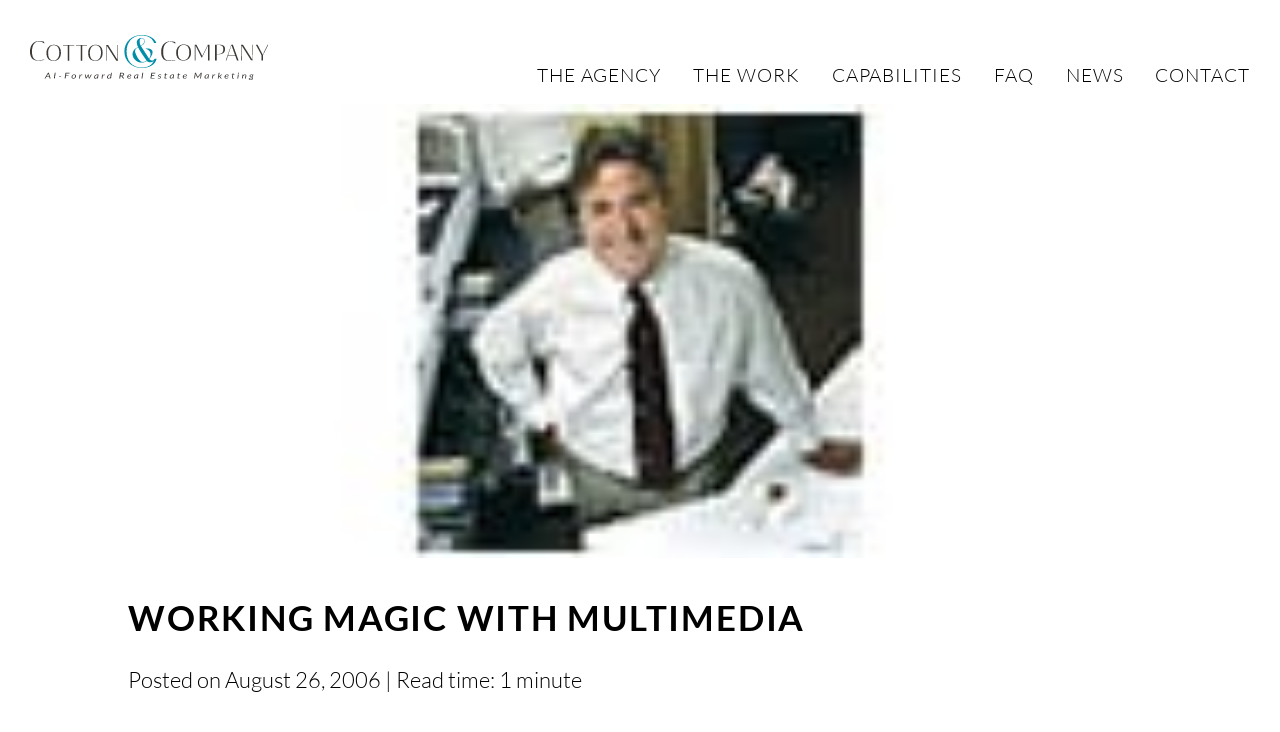

--- FILE ---
content_type: text/html; charset=UTF-8
request_url: https://cottonco.com/working-magic-with-multimedia/
body_size: 70211
content:
<!DOCTYPE html>
<html lang="en-US">
<head>
  <!--< ?php header("Cache-Control: max-age=2592000"); //30days (60sec * 60min * 24hours * 30days)?>-->
  <!-- Google Tag Manager (updated o 2021-06-28 to new cottonco)-->
  <script>(function(w,d,s,l,i){w[l]=w[l]||[];w[l].push({'gtm.start':
        new Date().getTime(),event:'gtm.js'});var f=d.getElementsByTagName(s)[0],
      j=d.createElement(s),dl=l!='dataLayer'?'&l='+l:'';j.async=true;j.src=
      'https://www.googletagmanager.com/gtm.js?id='+i+dl;f.parentNode.insertBefore(j,f);
    })(window,document,'script','dataLayer','GTM-KRJQ5WS');</script>
  <!-- End Google Tag Manager -->
    <meta charset="UTF-8">
    <meta http-equiv="X-UA-Compatible" content="IE=edge">
<title>Working Magic With Multimedia</title>
    <meta name="viewport" content="width=device-width, initial-scale=1.0, maximum-scale=1.0"/>
    <link defer rel="icon" href="https://cottonco.com/wp-content/themes/CottonCompany2023/images/2021/favicon/favicon.ico" type="image/x-icon" />
    <link defer rel="shortcut icon" href="https://cottonco.com/wp-content/themes/CottonCompany2023/images/2021/favicon/favicon.ico" type="image/x-icon" />
    <link defer rel="manifest" href="https://cottonco.com/wp-content/themes/CottonCompany2023/images/2021/favicon/manifest.json">
    <link rel="stylesheet" href="https://cottonco.com/wp-content/themes/CottonCompany2023/style.css">
    <script src="//cdnjs.cloudflare.com/ajax/libs/jquery/3.3.1/jquery.min.js"></script>
  
		<!-- All in One SEO Pro 4.9.3 - aioseo.com -->
	<meta name="description" content="STUART - From his darkened office in a bougainvillea-shrouded building not far from downtown, Steve North has a bird&#039;s-eye view of the other side of state. As pop-operatic music rises from his desktop speakers, he&#039;s soaring above hundred&#039;s of Naples rooftops, glimpsing unspoiled golf-course greens and ducking into an imposing clubhouse. Click here to view" />
	<meta name="robots" content="max-image-preview:large" />
	<meta name="author" content="Alexis"/>
	<link rel="canonical" href="https://cottonco.com/working-magic-with-multimedia/" />
	<meta name="generator" content="All in One SEO Pro (AIOSEO) 4.9.3" />
		<meta property="og:locale" content="en_US" />
		<meta property="og:site_name" content="Cotton &amp; Company" />
		<meta property="og:type" content="website" />
		<meta property="og:title" content="Working Magic With Multimedia" />
		<meta property="og:description" content="STUART - From his darkened office in a bougainvillea-shrouded building not far from downtown, Steve North has a bird&#039;s-eye view of the other side of state. As pop-operatic music rises from his desktop speakers, he&#039;s soaring above hundred&#039;s of Naples rooftops, glimpsing unspoiled golf-course greens and ducking into an imposing clubhouse. Click here to view" />
		<meta property="og:url" content="https://cottonco.com/working-magic-with-multimedia/" />
		<meta property="fb:app_id" content="1411633832274103" />
		<meta property="og:image" content="https://cottonco.com/wp-content/uploads/2014/09/stephann.jpg" />
		<meta property="og:image:secure_url" content="https://cottonco.com/wp-content/uploads/2014/09/stephann.jpg" />
		<meta property="og:image:width" content="152" />
		<meta property="og:image:height" content="68" />
		<meta name="twitter:card" content="summary" />
		<meta name="twitter:site" content="@CottonSolution" />
		<meta name="twitter:title" content="Working Magic With Multimedia" />
		<meta name="twitter:description" content="STUART - From his darkened office in a bougainvillea-shrouded building not far from downtown, Steve North has a bird&#039;s-eye view of the other side of state. As pop-operatic music rises from his desktop speakers, he&#039;s soaring above hundred&#039;s of Naples rooftops, glimpsing unspoiled golf-course greens and ducking into an imposing clubhouse. Click here to view" />
		<meta name="twitter:image" content="https://cottonco.com/wp-content/uploads/2014/09/stephann.jpg" />
		<script type="application/ld+json" class="aioseo-schema">
			{"@context":"https:\/\/schema.org","@graph":[{"@type":"BreadcrumbList","@id":"https:\/\/cottonco.com\/working-magic-with-multimedia\/#breadcrumblist","itemListElement":[{"@type":"ListItem","@id":"https:\/\/cottonco.com\/category\/press\/#listItem","position":1,"name":"Press","item":"https:\/\/cottonco.com\/category\/press\/","nextItem":{"@type":"ListItem","@id":"https:\/\/cottonco.com\/working-magic-with-multimedia\/#listItem","name":"Working Magic With Multimedia"}},{"@type":"ListItem","@id":"https:\/\/cottonco.com\/working-magic-with-multimedia\/#listItem","position":2,"name":"Working Magic With Multimedia","previousItem":{"@type":"ListItem","@id":"https:\/\/cottonco.com\/category\/press\/#listItem","name":"Press"}}]},{"@type":"NewsArticle","@id":"https:\/\/cottonco.com\/working-magic-with-multimedia\/#newsarticle","name":"Working Magic With Multimedia","headline":"Working Magic With Multimedia","author":{"@id":"https:\/\/cottonco.com\/author\/alexis\/#author"},"publisher":{"@id":"https:\/\/cottonco.com\/#organization"},"image":{"@type":"ImageObject","url":"https:\/\/cottonco.com\/wp-content\/uploads\/2014\/09\/stephann.jpg","width":152,"height":68,"caption":"Stephann Cotton"},"datePublished":"2006-08-26T16:00:56-05:00","dateModified":"2020-05-08T14:14:17-05:00","inLanguage":"en-US","mainEntityOfPage":{"@id":"https:\/\/cottonco.com\/working-magic-with-multimedia\/#webpage"},"isPartOf":{"@id":"https:\/\/cottonco.com\/working-magic-with-multimedia\/#webpage"},"articleSection":"Press","dateline":"Published on August 26, 2006."},{"@type":"Organization","@id":"https:\/\/cottonco.com\/#organization","name":"Cotton &amp; Company","description":"Bringing your ideas to life.","url":"https:\/\/cottonco.com\/","email":"info@cottonco.com","telephone":"+17722876612","numberOfEmployees":{"@type":"QuantitativeValue","value":30},"logo":{"@type":"ImageObject","url":"\/\/cottonco.com\/wp-content\/themes\/CottonCompany2019\/images\/logo-cottonco-new.png","@id":"https:\/\/cottonco.com\/working-magic-with-multimedia\/#organizationLogo"},"image":{"@id":"https:\/\/cottonco.com\/working-magic-with-multimedia\/#organizationLogo"},"sameAs":["https:\/\/www.instagram.com\/thecottonsolution\/","https:\/\/www.youtube.com\/user\/TheCottonSolution","https:\/\/www.linkedin.com\/company\/cotton-&#038;amp;-company?trk=pro_other_cmpy"],"address":{"@id":"https:\/\/cottonco.com\/#postaladdress","@type":"PostalAddress","streetAddress":"633 SE 5th Street,","postalCode":"34994","addressLocality":"Stuart","addressRegion":"Florida","addressCountry":"US"}},{"@type":"Person","@id":"https:\/\/cottonco.com\/author\/alexis\/#author","url":"https:\/\/cottonco.com\/author\/alexis\/","name":"Alexis"},{"@type":"WebPage","@id":"https:\/\/cottonco.com\/working-magic-with-multimedia\/#webpage","url":"https:\/\/cottonco.com\/working-magic-with-multimedia\/","name":"Working Magic With Multimedia","description":"STUART - From his darkened office in a bougainvillea-shrouded building not far from downtown, Steve North has a bird's-eye view of the other side of state. As pop-operatic music rises from his desktop speakers, he's soaring above hundred's of Naples rooftops, glimpsing unspoiled golf-course greens and ducking into an imposing clubhouse. Click here to view","inLanguage":"en-US","isPartOf":{"@id":"https:\/\/cottonco.com\/#website"},"breadcrumb":{"@id":"https:\/\/cottonco.com\/working-magic-with-multimedia\/#breadcrumblist"},"author":{"@id":"https:\/\/cottonco.com\/author\/alexis\/#author"},"creator":{"@id":"https:\/\/cottonco.com\/author\/alexis\/#author"},"image":{"@type":"ImageObject","url":"https:\/\/cottonco.com\/wp-content\/uploads\/2014\/09\/stephann.jpg","@id":"https:\/\/cottonco.com\/working-magic-with-multimedia\/#mainImage","width":152,"height":68,"caption":"Stephann Cotton"},"primaryImageOfPage":{"@id":"https:\/\/cottonco.com\/working-magic-with-multimedia\/#mainImage"},"datePublished":"2006-08-26T16:00:56-05:00","dateModified":"2020-05-08T14:14:17-05:00"},{"@type":"WebSite","@id":"https:\/\/cottonco.com\/#website","url":"https:\/\/cottonco.com\/","name":"Real Estate Digital Marketing Agency | Cotton & Company","description":"Bringing your ideas to life.","inLanguage":"en-US","publisher":{"@id":"https:\/\/cottonco.com\/#organization"}}]}
		</script>
		<!-- All in One SEO Pro -->

<link rel='dns-prefetch' href='//cdnjs.cloudflare.com' />
<link rel='dns-prefetch' href='//unpkg.com' />
<link rel="alternate" title="oEmbed (JSON)" type="application/json+oembed" href="https://cottonco.com/wp-json/oembed/1.0/embed?url=https%3A%2F%2Fcottonco.com%2Fworking-magic-with-multimedia%2F" />
<link rel="alternate" title="oEmbed (XML)" type="text/xml+oembed" href="https://cottonco.com/wp-json/oembed/1.0/embed?url=https%3A%2F%2Fcottonco.com%2Fworking-magic-with-multimedia%2F&#038;format=xml" />
<style id='wp-img-auto-sizes-contain-inline-css' type='text/css'>
img:is([sizes=auto i],[sizes^="auto," i]){contain-intrinsic-size:3000px 1500px}
/*# sourceURL=wp-img-auto-sizes-contain-inline-css */
</style>
<link rel='stylesheet' id='mediaelement-css' href='https://cottonco.com/wp-includes/js/mediaelement/mediaelementplayer-legacy.min.css?ver=4.2.17' type='text/css' media='all' />
<link rel='stylesheet' id='wp-mediaelement-css' href='https://cottonco.com/wp-includes/js/mediaelement/wp-mediaelement.min.css?ver=e0b1e5e33c7d338436e6e02ef7e61d4a' type='text/css' media='all' />
<link rel='stylesheet' id='wp-block-library-css' href='https://cottonco.com/wp-includes/css/dist/block-library/style.min.css?ver=e0b1e5e33c7d338436e6e02ef7e61d4a' type='text/css' media='all' />
<style id='global-styles-inline-css' type='text/css'>
:root{--wp--preset--aspect-ratio--square: 1;--wp--preset--aspect-ratio--4-3: 4/3;--wp--preset--aspect-ratio--3-4: 3/4;--wp--preset--aspect-ratio--3-2: 3/2;--wp--preset--aspect-ratio--2-3: 2/3;--wp--preset--aspect-ratio--16-9: 16/9;--wp--preset--aspect-ratio--9-16: 9/16;--wp--preset--color--black: #000000;--wp--preset--color--cyan-bluish-gray: #abb8c3;--wp--preset--color--white: #ffffff;--wp--preset--color--pale-pink: #f78da7;--wp--preset--color--vivid-red: #cf2e2e;--wp--preset--color--luminous-vivid-orange: #ff6900;--wp--preset--color--luminous-vivid-amber: #fcb900;--wp--preset--color--light-green-cyan: #7bdcb5;--wp--preset--color--vivid-green-cyan: #00d084;--wp--preset--color--pale-cyan-blue: #8ed1fc;--wp--preset--color--vivid-cyan-blue: #0693e3;--wp--preset--color--vivid-purple: #9b51e0;--wp--preset--gradient--vivid-cyan-blue-to-vivid-purple: linear-gradient(135deg,rgb(6,147,227) 0%,rgb(155,81,224) 100%);--wp--preset--gradient--light-green-cyan-to-vivid-green-cyan: linear-gradient(135deg,rgb(122,220,180) 0%,rgb(0,208,130) 100%);--wp--preset--gradient--luminous-vivid-amber-to-luminous-vivid-orange: linear-gradient(135deg,rgb(252,185,0) 0%,rgb(255,105,0) 100%);--wp--preset--gradient--luminous-vivid-orange-to-vivid-red: linear-gradient(135deg,rgb(255,105,0) 0%,rgb(207,46,46) 100%);--wp--preset--gradient--very-light-gray-to-cyan-bluish-gray: linear-gradient(135deg,rgb(238,238,238) 0%,rgb(169,184,195) 100%);--wp--preset--gradient--cool-to-warm-spectrum: linear-gradient(135deg,rgb(74,234,220) 0%,rgb(151,120,209) 20%,rgb(207,42,186) 40%,rgb(238,44,130) 60%,rgb(251,105,98) 80%,rgb(254,248,76) 100%);--wp--preset--gradient--blush-light-purple: linear-gradient(135deg,rgb(255,206,236) 0%,rgb(152,150,240) 100%);--wp--preset--gradient--blush-bordeaux: linear-gradient(135deg,rgb(254,205,165) 0%,rgb(254,45,45) 50%,rgb(107,0,62) 100%);--wp--preset--gradient--luminous-dusk: linear-gradient(135deg,rgb(255,203,112) 0%,rgb(199,81,192) 50%,rgb(65,88,208) 100%);--wp--preset--gradient--pale-ocean: linear-gradient(135deg,rgb(255,245,203) 0%,rgb(182,227,212) 50%,rgb(51,167,181) 100%);--wp--preset--gradient--electric-grass: linear-gradient(135deg,rgb(202,248,128) 0%,rgb(113,206,126) 100%);--wp--preset--gradient--midnight: linear-gradient(135deg,rgb(2,3,129) 0%,rgb(40,116,252) 100%);--wp--preset--font-size--small: 13px;--wp--preset--font-size--medium: 20px;--wp--preset--font-size--large: 36px;--wp--preset--font-size--x-large: 42px;--wp--preset--spacing--20: 0.44rem;--wp--preset--spacing--30: 0.67rem;--wp--preset--spacing--40: 1rem;--wp--preset--spacing--50: 1.5rem;--wp--preset--spacing--60: 2.25rem;--wp--preset--spacing--70: 3.38rem;--wp--preset--spacing--80: 5.06rem;--wp--preset--shadow--natural: 6px 6px 9px rgba(0, 0, 0, 0.2);--wp--preset--shadow--deep: 12px 12px 50px rgba(0, 0, 0, 0.4);--wp--preset--shadow--sharp: 6px 6px 0px rgba(0, 0, 0, 0.2);--wp--preset--shadow--outlined: 6px 6px 0px -3px rgb(255, 255, 255), 6px 6px rgb(0, 0, 0);--wp--preset--shadow--crisp: 6px 6px 0px rgb(0, 0, 0);}:where(.is-layout-flex){gap: 0.5em;}:where(.is-layout-grid){gap: 0.5em;}body .is-layout-flex{display: flex;}.is-layout-flex{flex-wrap: wrap;align-items: center;}.is-layout-flex > :is(*, div){margin: 0;}body .is-layout-grid{display: grid;}.is-layout-grid > :is(*, div){margin: 0;}:where(.wp-block-columns.is-layout-flex){gap: 2em;}:where(.wp-block-columns.is-layout-grid){gap: 2em;}:where(.wp-block-post-template.is-layout-flex){gap: 1.25em;}:where(.wp-block-post-template.is-layout-grid){gap: 1.25em;}.has-black-color{color: var(--wp--preset--color--black) !important;}.has-cyan-bluish-gray-color{color: var(--wp--preset--color--cyan-bluish-gray) !important;}.has-white-color{color: var(--wp--preset--color--white) !important;}.has-pale-pink-color{color: var(--wp--preset--color--pale-pink) !important;}.has-vivid-red-color{color: var(--wp--preset--color--vivid-red) !important;}.has-luminous-vivid-orange-color{color: var(--wp--preset--color--luminous-vivid-orange) !important;}.has-luminous-vivid-amber-color{color: var(--wp--preset--color--luminous-vivid-amber) !important;}.has-light-green-cyan-color{color: var(--wp--preset--color--light-green-cyan) !important;}.has-vivid-green-cyan-color{color: var(--wp--preset--color--vivid-green-cyan) !important;}.has-pale-cyan-blue-color{color: var(--wp--preset--color--pale-cyan-blue) !important;}.has-vivid-cyan-blue-color{color: var(--wp--preset--color--vivid-cyan-blue) !important;}.has-vivid-purple-color{color: var(--wp--preset--color--vivid-purple) !important;}.has-black-background-color{background-color: var(--wp--preset--color--black) !important;}.has-cyan-bluish-gray-background-color{background-color: var(--wp--preset--color--cyan-bluish-gray) !important;}.has-white-background-color{background-color: var(--wp--preset--color--white) !important;}.has-pale-pink-background-color{background-color: var(--wp--preset--color--pale-pink) !important;}.has-vivid-red-background-color{background-color: var(--wp--preset--color--vivid-red) !important;}.has-luminous-vivid-orange-background-color{background-color: var(--wp--preset--color--luminous-vivid-orange) !important;}.has-luminous-vivid-amber-background-color{background-color: var(--wp--preset--color--luminous-vivid-amber) !important;}.has-light-green-cyan-background-color{background-color: var(--wp--preset--color--light-green-cyan) !important;}.has-vivid-green-cyan-background-color{background-color: var(--wp--preset--color--vivid-green-cyan) !important;}.has-pale-cyan-blue-background-color{background-color: var(--wp--preset--color--pale-cyan-blue) !important;}.has-vivid-cyan-blue-background-color{background-color: var(--wp--preset--color--vivid-cyan-blue) !important;}.has-vivid-purple-background-color{background-color: var(--wp--preset--color--vivid-purple) !important;}.has-black-border-color{border-color: var(--wp--preset--color--black) !important;}.has-cyan-bluish-gray-border-color{border-color: var(--wp--preset--color--cyan-bluish-gray) !important;}.has-white-border-color{border-color: var(--wp--preset--color--white) !important;}.has-pale-pink-border-color{border-color: var(--wp--preset--color--pale-pink) !important;}.has-vivid-red-border-color{border-color: var(--wp--preset--color--vivid-red) !important;}.has-luminous-vivid-orange-border-color{border-color: var(--wp--preset--color--luminous-vivid-orange) !important;}.has-luminous-vivid-amber-border-color{border-color: var(--wp--preset--color--luminous-vivid-amber) !important;}.has-light-green-cyan-border-color{border-color: var(--wp--preset--color--light-green-cyan) !important;}.has-vivid-green-cyan-border-color{border-color: var(--wp--preset--color--vivid-green-cyan) !important;}.has-pale-cyan-blue-border-color{border-color: var(--wp--preset--color--pale-cyan-blue) !important;}.has-vivid-cyan-blue-border-color{border-color: var(--wp--preset--color--vivid-cyan-blue) !important;}.has-vivid-purple-border-color{border-color: var(--wp--preset--color--vivid-purple) !important;}.has-vivid-cyan-blue-to-vivid-purple-gradient-background{background: var(--wp--preset--gradient--vivid-cyan-blue-to-vivid-purple) !important;}.has-light-green-cyan-to-vivid-green-cyan-gradient-background{background: var(--wp--preset--gradient--light-green-cyan-to-vivid-green-cyan) !important;}.has-luminous-vivid-amber-to-luminous-vivid-orange-gradient-background{background: var(--wp--preset--gradient--luminous-vivid-amber-to-luminous-vivid-orange) !important;}.has-luminous-vivid-orange-to-vivid-red-gradient-background{background: var(--wp--preset--gradient--luminous-vivid-orange-to-vivid-red) !important;}.has-very-light-gray-to-cyan-bluish-gray-gradient-background{background: var(--wp--preset--gradient--very-light-gray-to-cyan-bluish-gray) !important;}.has-cool-to-warm-spectrum-gradient-background{background: var(--wp--preset--gradient--cool-to-warm-spectrum) !important;}.has-blush-light-purple-gradient-background{background: var(--wp--preset--gradient--blush-light-purple) !important;}.has-blush-bordeaux-gradient-background{background: var(--wp--preset--gradient--blush-bordeaux) !important;}.has-luminous-dusk-gradient-background{background: var(--wp--preset--gradient--luminous-dusk) !important;}.has-pale-ocean-gradient-background{background: var(--wp--preset--gradient--pale-ocean) !important;}.has-electric-grass-gradient-background{background: var(--wp--preset--gradient--electric-grass) !important;}.has-midnight-gradient-background{background: var(--wp--preset--gradient--midnight) !important;}.has-small-font-size{font-size: var(--wp--preset--font-size--small) !important;}.has-medium-font-size{font-size: var(--wp--preset--font-size--medium) !important;}.has-large-font-size{font-size: var(--wp--preset--font-size--large) !important;}.has-x-large-font-size{font-size: var(--wp--preset--font-size--x-large) !important;}
/*# sourceURL=global-styles-inline-css */
</style>

<style id='classic-theme-styles-inline-css' type='text/css'>
/*! This file is auto-generated */
.wp-block-button__link{color:#fff;background-color:#32373c;border-radius:9999px;box-shadow:none;text-decoration:none;padding:calc(.667em + 2px) calc(1.333em + 2px);font-size:1.125em}.wp-block-file__button{background:#32373c;color:#fff;text-decoration:none}
/*# sourceURL=/wp-includes/css/classic-themes.min.css */
</style>
<link rel='stylesheet' id='wp-components-css' href='https://cottonco.com/wp-includes/css/dist/components/style.min.css?ver=e0b1e5e33c7d338436e6e02ef7e61d4a' type='text/css' media='all' />
<link rel='stylesheet' id='wp-preferences-css' href='https://cottonco.com/wp-includes/css/dist/preferences/style.min.css?ver=e0b1e5e33c7d338436e6e02ef7e61d4a' type='text/css' media='all' />
<link rel='stylesheet' id='wp-block-editor-css' href='https://cottonco.com/wp-includes/css/dist/block-editor/style.min.css?ver=e0b1e5e33c7d338436e6e02ef7e61d4a' type='text/css' media='all' />
<link rel='stylesheet' id='popup-maker-block-library-style-css' href='https://cottonco.com/wp-content/plugins/popup-maker/dist/packages/block-library-style.css?ver=dbea705cfafe089d65f1' type='text/css' media='all' />
<link rel='stylesheet' id='sr7css-css' href='//cottonco.com/wp-content/plugins/revslider/public/css/sr7.css?ver=6.7.40' type='text/css' media='all' />
<link rel='stylesheet' id='zerobounce-email-validator-css' href='https://cottonco.com/wp-content/plugins/zerobounce/public/css/zerobounce-email-validator-public.css?ver=1.1.3' type='text/css' media='all' />
<script type="text/javascript" src="https://cottonco.com/wp-includes/js/jquery/jquery.min.js?ver=3.7.1" id="jquery-core-js"></script>
<script type="text/javascript" src="https://cottonco.com/wp-includes/js/jquery/jquery-migrate.min.js?ver=3.4.1" id="jquery-migrate-js"></script>
<script type="text/javascript" src="//cottonco.com/wp-content/plugins/revslider/public/js/libs/tptools.js?ver=6.7.40" id="tp-tools-js" async="async" data-wp-strategy="async"></script>
<script type="text/javascript" src="//cottonco.com/wp-content/plugins/revslider/public/js/sr7.js?ver=6.7.40" id="sr7-js" async="async" data-wp-strategy="async"></script>
<script type="text/javascript" src="https://cottonco.com/wp-content/plugins/zerobounce/public/js/zerobounce-email-validator-public.js?ver=1.1.3" id="zerobounce-email-validator-js"></script>
<script type="text/javascript" src="//cdnjs.cloudflare.com/ajax/libs/gsap/2.1.3/TweenMax.min.js?ver=e0b1e5e33c7d338436e6e02ef7e61d4a" id="gsap-js"></script>
<script type="text/javascript" src="//cdnjs.cloudflare.com/ajax/libs/gsap/2.1.3/plugins/ScrollToPlugin.min.js?ver=e0b1e5e33c7d338436e6e02ef7e61d4a&#039; async=&#039;async" id="scrollTo-js"></script>
<script type="text/javascript" src="https://cottonco.com/wp-content/themes/CottonCompany2023/includes/js/main.js?ver=e0b1e5e33c7d338436e6e02ef7e61d4a" id="main-js"></script>
<script type="text/javascript" src="//cdnjs.cloudflare.com/ajax/libs/animejs/2.2.0/anime.min.js?ver=e0b1e5e33c7d338436e6e02ef7e61d4a" id="jquery3-js"></script>
<script type="text/javascript" src="//cdnjs.cloudflare.com/ajax/libs/modernizr/2.8.3/modernizr.min.js?ver=e0b1e5e33c7d338436e6e02ef7e61d4a" id="jquery4-js"></script>
<script type="text/javascript" src="https://cottonco.com/wp-content/themes/CottonCompany2023/includes/js/portfolio.js?ver=e0b1e5e33c7d338436e6e02ef7e61d4a&#039; async=&#039;async" id="portfolioPage-js"></script>
<script type="text/javascript" src="//unpkg.com/isotope-layout@3/dist/isotope.pkgd.min.js?ver=e0b1e5e33c7d338436e6e02ef7e61d4a" id="isotope-js"></script>
<link rel="https://api.w.org/" href="https://cottonco.com/wp-json/" /><link rel="alternate" title="JSON" type="application/json" href="https://cottonco.com/wp-json/wp/v2/posts/2956" /><link rel="EditURI" type="application/rsd+xml" title="RSD" href="https://cottonco.com/xmlrpc.php?rsd" />

<link rel='shortlink' href='https://cottonco.com/?p=2956' />
<script>document.documentElement.className += " js";</script>
<link rel="preconnect" href="https://fonts.googleapis.com">
<link rel="preconnect" href="https://fonts.gstatic.com/" crossorigin>
<meta name="generator" content="Powered by Slider Revolution 6.7.40 - responsive, Mobile-Friendly Slider Plugin for WordPress with comfortable drag and drop interface." />
<script>
	window._tpt			??= {};
	window.SR7			??= {};
	_tpt.R				??= {};
	_tpt.R.fonts		??= {};
	_tpt.R.fonts.customFonts??= {};
	SR7.devMode			=  false;
	SR7.F 				??= {};
	SR7.G				??= {};
	SR7.LIB				??= {};
	SR7.E				??= {};
	SR7.E.gAddons		??= {};
	SR7.E.php 			??= {};
	SR7.E.nonce			= '5ae461e4e5';
	SR7.E.ajaxurl		= 'https://cottonco.com/wp-admin/admin-ajax.php';
	SR7.E.resturl		= 'https://cottonco.com/wp-json/';
	SR7.E.slug_path		= 'revslider/revslider.php';
	SR7.E.slug			= 'revslider';
	SR7.E.plugin_url	= 'https://cottonco.com/wp-content/plugins/revslider/';
	SR7.E.wp_plugin_url = 'https://cottonco.com/wp-content/plugins/';
	SR7.E.revision		= '6.7.40';
	SR7.E.fontBaseUrl	= '//fonts.googleapis.com/css2?family=';
	SR7.G.breakPoints 	= [1920,1024,778,480];
	SR7.G.fSUVW 		= false;
	SR7.E.modules 		= ['module','page','slide','layer','draw','animate','srtools','canvas','defaults','carousel','navigation','media','modifiers','migration'];
	SR7.E.libs 			= ['WEBGL'];
	SR7.E.css 			= ['csslp','cssbtns','cssfilters','cssnav','cssmedia'];
	SR7.E.resources		= {};
	SR7.E.ytnc			= false;
	SR7.JSON			??= {};
/*! Slider Revolution 7.0 - Page Processor */
!function(){"use strict";window.SR7??={},window._tpt??={},SR7.version="Slider Revolution 6.7.16",_tpt.getMobileZoom=()=>_tpt.is_mobile?document.documentElement.clientWidth/window.innerWidth:1,_tpt.getWinDim=function(t){_tpt.screenHeightWithUrlBar??=window.innerHeight;let e=SR7.F?.modal?.visible&&SR7.M[SR7.F.module.getIdByAlias(SR7.F.modal.requested)];_tpt.scrollBar=window.innerWidth!==document.documentElement.clientWidth||e&&window.innerWidth!==e.c.module.clientWidth,_tpt.winW=_tpt.getMobileZoom()*window.innerWidth-(_tpt.scrollBar||"prepare"==t?_tpt.scrollBarW??_tpt.mesureScrollBar():0),_tpt.winH=_tpt.getMobileZoom()*window.innerHeight,_tpt.winWAll=document.documentElement.clientWidth},_tpt.getResponsiveLevel=function(t,e){return SR7.G.fSUVW?_tpt.closestGE(t,window.innerWidth):_tpt.closestGE(t,_tpt.winWAll)},_tpt.mesureScrollBar=function(){let t=document.createElement("div");return t.className="RSscrollbar-measure",t.style.width="100px",t.style.height="100px",t.style.overflow="scroll",t.style.position="absolute",t.style.top="-9999px",document.body.appendChild(t),_tpt.scrollBarW=t.offsetWidth-t.clientWidth,document.body.removeChild(t),_tpt.scrollBarW},_tpt.loadCSS=async function(t,e,s){return s?_tpt.R.fonts.required[e].status=1:(_tpt.R[e]??={},_tpt.R[e].status=1),new Promise(((i,n)=>{if(_tpt.isStylesheetLoaded(t))s?_tpt.R.fonts.required[e].status=2:_tpt.R[e].status=2,i();else{const o=document.createElement("link");o.rel="stylesheet";let l="text",r="css";o["type"]=l+"/"+r,o.href=t,o.onload=()=>{s?_tpt.R.fonts.required[e].status=2:_tpt.R[e].status=2,i()},o.onerror=()=>{s?_tpt.R.fonts.required[e].status=3:_tpt.R[e].status=3,n(new Error(`Failed to load CSS: ${t}`))},document.head.appendChild(o)}}))},_tpt.addContainer=function(t){const{tag:e="div",id:s,class:i,datas:n,textContent:o,iHTML:l}=t,r=document.createElement(e);if(s&&""!==s&&(r.id=s),i&&""!==i&&(r.className=i),n)for(const[t,e]of Object.entries(n))"style"==t?r.style.cssText=e:r.setAttribute(`data-${t}`,e);return o&&(r.textContent=o),l&&(r.innerHTML=l),r},_tpt.collector=function(){return{fragment:new DocumentFragment,add(t){var e=_tpt.addContainer(t);return this.fragment.appendChild(e),e},append(t){t.appendChild(this.fragment)}}},_tpt.isStylesheetLoaded=function(t){let e=t.split("?")[0];return Array.from(document.querySelectorAll('link[rel="stylesheet"], link[rel="preload"]')).some((t=>t.href.split("?")[0]===e))},_tpt.preloader={requests:new Map,preloaderTemplates:new Map,show:function(t,e){if(!e||!t)return;const{type:s,color:i}=e;if(s<0||"off"==s)return;const n=`preloader_${s}`;let o=this.preloaderTemplates.get(n);o||(o=this.build(s,i),this.preloaderTemplates.set(n,o)),this.requests.has(t)||this.requests.set(t,{count:0});const l=this.requests.get(t);clearTimeout(l.timer),l.count++,1===l.count&&(l.timer=setTimeout((()=>{l.preloaderClone=o.cloneNode(!0),l.anim&&l.anim.kill(),void 0!==_tpt.gsap?l.anim=_tpt.gsap.fromTo(l.preloaderClone,1,{opacity:0},{opacity:1}):l.preloaderClone.classList.add("sr7-fade-in"),t.appendChild(l.preloaderClone)}),150))},hide:function(t){if(!this.requests.has(t))return;const e=this.requests.get(t);e.count--,e.count<0&&(e.count=0),e.anim&&e.anim.kill(),0===e.count&&(clearTimeout(e.timer),e.preloaderClone&&(e.preloaderClone.classList.remove("sr7-fade-in"),e.anim=_tpt.gsap.to(e.preloaderClone,.3,{opacity:0,onComplete:function(){e.preloaderClone.remove()}})))},state:function(t){if(!this.requests.has(t))return!1;return this.requests.get(t).count>0},build:(t,e="#ffffff",s="")=>{if(t<0||"off"===t)return null;const i=parseInt(t);if(t="prlt"+i,isNaN(i))return null;if(_tpt.loadCSS(SR7.E.plugin_url+"public/css/preloaders/t"+i+".css","preloader_"+t),isNaN(i)||i<6){const n=`background-color:${e}`,o=1===i||2==i?n:"",l=3===i||4==i?n:"",r=_tpt.collector();["dot1","dot2","bounce1","bounce2","bounce3"].forEach((t=>r.add({tag:"div",class:t,datas:{style:l}})));const d=_tpt.addContainer({tag:"sr7-prl",class:`${t} ${s}`,datas:{style:o}});return r.append(d),d}{let n={};if(7===i){let t;e.startsWith("#")?(t=e.replace("#",""),t=`rgba(${parseInt(t.substring(0,2),16)}, ${parseInt(t.substring(2,4),16)}, ${parseInt(t.substring(4,6),16)}, `):e.startsWith("rgb")&&(t=e.slice(e.indexOf("(")+1,e.lastIndexOf(")")).split(",").map((t=>t.trim())),t=`rgba(${t[0]}, ${t[1]}, ${t[2]}, `),t&&(n.style=`border-top-color: ${t}0.65); border-bottom-color: ${t}0.15); border-left-color: ${t}0.65); border-right-color: ${t}0.15)`)}else 12===i&&(n.style=`background:${e}`);const o=[10,0,4,2,5,9,0,4,4,2][i-6],l=_tpt.collector(),r=l.add({tag:"div",class:"sr7-prl-inner",datas:n});Array.from({length:o}).forEach((()=>r.appendChild(l.add({tag:"span",datas:{style:`background:${e}`}}))));const d=_tpt.addContainer({tag:"sr7-prl",class:`${t} ${s}`});return l.append(d),d}}},SR7.preLoader={show:(t,e)=>{"off"!==(SR7.M[t]?.settings?.pLoader?.type??"off")&&_tpt.preloader.show(e||SR7.M[t].c.module,SR7.M[t]?.settings?.pLoader??{color:"#fff",type:10})},hide:(t,e)=>{"off"!==(SR7.M[t]?.settings?.pLoader?.type??"off")&&_tpt.preloader.hide(e||SR7.M[t].c.module)},state:(t,e)=>_tpt.preloader.state(e||SR7.M[t].c.module)},_tpt.prepareModuleHeight=function(t){window.SR7.M??={},window.SR7.M[t.id]??={},"ignore"==t.googleFont&&(SR7.E.ignoreGoogleFont=!0);let e=window.SR7.M[t.id];if(null==_tpt.scrollBarW&&_tpt.mesureScrollBar(),e.c??={},e.states??={},e.settings??={},e.settings.size??={},t.fixed&&(e.settings.fixed=!0),e.c.module=document.querySelector("sr7-module#"+t.id),e.c.adjuster=e.c.module.getElementsByTagName("sr7-adjuster")[0],e.c.content=e.c.module.getElementsByTagName("sr7-content")[0],"carousel"==t.type&&(e.c.carousel=e.c.content.getElementsByTagName("sr7-carousel")[0]),null==e.c.module||null==e.c.module)return;t.plType&&t.plColor&&(e.settings.pLoader={type:t.plType,color:t.plColor}),void 0===t.plType||"off"===t.plType||SR7.preLoader.state(t.id)&&SR7.preLoader.state(t.id,e.c.module)||SR7.preLoader.show(t.id,e.c.module),_tpt.winW||_tpt.getWinDim("prepare"),_tpt.getWinDim();let s=""+e.c.module.dataset?.modal;"modal"==s||"true"==s||"undefined"!==s&&"false"!==s||(e.settings.size.fullWidth=t.size.fullWidth,e.LEV??=_tpt.getResponsiveLevel(window.SR7.G.breakPoints,t.id),t.vpt=_tpt.fillArray(t.vpt,5),e.settings.vPort=t.vpt[e.LEV],void 0!==t.el&&"720"==t.el[4]&&t.gh[4]!==t.el[4]&&"960"==t.el[3]&&t.gh[3]!==t.el[3]&&"768"==t.el[2]&&t.gh[2]!==t.el[2]&&delete t.el,e.settings.size.height=null==t.el||null==t.el[e.LEV]||0==t.el[e.LEV]||"auto"==t.el[e.LEV]?_tpt.fillArray(t.gh,5,-1):_tpt.fillArray(t.el,5,-1),e.settings.size.width=_tpt.fillArray(t.gw,5,-1),e.settings.size.minHeight=_tpt.fillArray(t.mh??[0],5,-1),e.cacheSize={fullWidth:e.settings.size?.fullWidth,fullHeight:e.settings.size?.fullHeight},void 0!==t.off&&(t.off?.t&&(e.settings.size.m??={})&&(e.settings.size.m.t=t.off.t),t.off?.b&&(e.settings.size.m??={})&&(e.settings.size.m.b=t.off.b),t.off?.l&&(e.settings.size.p??={})&&(e.settings.size.p.l=t.off.l),t.off?.r&&(e.settings.size.p??={})&&(e.settings.size.p.r=t.off.r),e.offsetPrepared=!0),_tpt.updatePMHeight(t.id,t,!0))},_tpt.updatePMHeight=(t,e,s)=>{let i=SR7.M[t];var n=i.settings.size.fullWidth?_tpt.winW:i.c.module.parentNode.offsetWidth;n=0===n||isNaN(n)?_tpt.winW:n;let o=i.settings.size.width[i.LEV]||i.settings.size.width[i.LEV++]||i.settings.size.width[i.LEV--]||n,l=i.settings.size.height[i.LEV]||i.settings.size.height[i.LEV++]||i.settings.size.height[i.LEV--]||0,r=i.settings.size.minHeight[i.LEV]||i.settings.size.minHeight[i.LEV++]||i.settings.size.minHeight[i.LEV--]||0;if(l="auto"==l?0:l,l=parseInt(l),"carousel"!==e.type&&(n-=parseInt(e.onw??0)||0),i.MP=!i.settings.size.fullWidth&&n<o||_tpt.winW<o?Math.min(1,n/o):1,e.size.fullScreen||e.size.fullHeight){let t=parseInt(e.fho)||0,s=(""+e.fho).indexOf("%")>-1;e.newh=_tpt.winH-(s?_tpt.winH*t/100:t)}else e.newh=i.MP*Math.max(l,r);if(e.newh+=(parseInt(e.onh??0)||0)+(parseInt(e.carousel?.pt)||0)+(parseInt(e.carousel?.pb)||0),void 0!==e.slideduration&&(e.newh=Math.max(e.newh,parseInt(e.slideduration)/3)),e.shdw&&_tpt.buildShadow(e.id,e),i.c.adjuster.style.height=e.newh+"px",i.c.module.style.height=e.newh+"px",i.c.content.style.height=e.newh+"px",i.states.heightPrepared=!0,i.dims??={},i.dims.moduleRect=i.c.module.getBoundingClientRect(),i.c.content.style.left="-"+i.dims.moduleRect.left+"px",!i.settings.size.fullWidth)return s&&requestAnimationFrame((()=>{n!==i.c.module.parentNode.offsetWidth&&_tpt.updatePMHeight(e.id,e)})),void _tpt.bgStyle(e.id,e,window.innerWidth==_tpt.winW,!0);_tpt.bgStyle(e.id,e,window.innerWidth==_tpt.winW,!0),requestAnimationFrame((function(){s&&requestAnimationFrame((()=>{n!==i.c.module.parentNode.offsetWidth&&_tpt.updatePMHeight(e.id,e)}))})),i.earlyResizerFunction||(i.earlyResizerFunction=function(){requestAnimationFrame((function(){_tpt.getWinDim(),_tpt.moduleDefaults(e.id,e),_tpt.updateSlideBg(t,!0)}))},window.addEventListener("resize",i.earlyResizerFunction))},_tpt.buildShadow=function(t,e){let s=SR7.M[t];null==s.c.shadow&&(s.c.shadow=document.createElement("sr7-module-shadow"),s.c.shadow.classList.add("sr7-shdw-"+e.shdw),s.c.content.appendChild(s.c.shadow))},_tpt.bgStyle=async(t,e,s,i,n)=>{const o=SR7.M[t];if((e=e??o.settings).fixed&&!o.c.module.classList.contains("sr7-top-fixed")&&(o.c.module.classList.add("sr7-top-fixed"),o.c.module.style.position="fixed",o.c.module.style.width="100%",o.c.module.style.top="0px",o.c.module.style.left="0px",o.c.module.style.pointerEvents="none",o.c.module.style.zIndex=5e3,o.c.content.style.pointerEvents="none"),null==o.c.bgcanvas){let t=document.createElement("sr7-module-bg"),l=!1;if("string"==typeof e?.bg?.color&&e?.bg?.color.includes("{"))if(_tpt.gradient&&_tpt.gsap)e.bg.color=_tpt.gradient.convert(e.bg.color);else try{let t=JSON.parse(e.bg.color);(t?.orig||t?.string)&&(e.bg.color=JSON.parse(e.bg.color))}catch(t){return}let r="string"==typeof e?.bg?.color?e?.bg?.color||"transparent":e?.bg?.color?.string??e?.bg?.color?.orig??e?.bg?.color?.color??"transparent";if(t.style["background"+(String(r).includes("grad")?"":"Color")]=r,("transparent"!==r||n)&&(l=!0),o.offsetPrepared&&(t.style.visibility="hidden"),e?.bg?.image?.src&&(t.style.backgroundImage=`url(${e?.bg?.image.src})`,t.style.backgroundSize=""==(e.bg.image?.size??"")?"cover":e.bg.image.size,t.style.backgroundPosition=e.bg.image.position,t.style.backgroundRepeat=""==e.bg.image.repeat||null==e.bg.image.repeat?"no-repeat":e.bg.image.repeat,l=!0),!l)return;o.c.bgcanvas=t,e.size.fullWidth?t.style.width=_tpt.winW-(s&&_tpt.winH<document.body.offsetHeight?_tpt.scrollBarW:0)+"px":i&&(t.style.width=o.c.module.offsetWidth+"px"),e.sbt?.use?o.c.content.appendChild(o.c.bgcanvas):o.c.module.appendChild(o.c.bgcanvas)}o.c.bgcanvas.style.height=void 0!==e.newh?e.newh+"px":("carousel"==e.type?o.dims.module.h:o.dims.content.h)+"px",o.c.bgcanvas.style.left=!s&&e.sbt?.use||o.c.bgcanvas.closest("SR7-CONTENT")?"0px":"-"+(o?.dims?.moduleRect?.left??0)+"px"},_tpt.updateSlideBg=function(t,e){const s=SR7.M[t];let i=s.settings;s?.c?.bgcanvas&&(i.size.fullWidth?s.c.bgcanvas.style.width=_tpt.winW-(e&&_tpt.winH<document.body.offsetHeight?_tpt.scrollBarW:0)+"px":preparing&&(s.c.bgcanvas.style.width=s.c.module.offsetWidth+"px"))},_tpt.moduleDefaults=(t,e)=>{let s=SR7.M[t];null!=s&&null!=s.c&&null!=s.c.module&&(s.dims??={},s.dims.moduleRect=s.c.module.getBoundingClientRect(),s.c.content.style.left="-"+s.dims.moduleRect.left+"px",s.c.content.style.width=_tpt.winW-_tpt.scrollBarW+"px","carousel"==e.type&&(s.c.module.style.overflow="visible"),_tpt.bgStyle(t,e,window.innerWidth==_tpt.winW))},_tpt.getOffset=t=>{var e=t.getBoundingClientRect(),s=window.pageXOffset||document.documentElement.scrollLeft,i=window.pageYOffset||document.documentElement.scrollTop;return{top:e.top+i,left:e.left+s}},_tpt.fillArray=function(t,e){let s,i;t=Array.isArray(t)?t:[t];let n=Array(e),o=t.length;for(i=0;i<t.length;i++)n[i+(e-o)]=t[i],null==s&&"#"!==t[i]&&(s=t[i]);for(let t=0;t<e;t++)void 0!==n[t]&&"#"!=n[t]||(n[t]=s),s=n[t];return n},_tpt.closestGE=function(t,e){let s=Number.MAX_VALUE,i=-1;for(let n=0;n<t.length;n++)t[n]-1>=e&&t[n]-1-e<s&&(s=t[n]-1-e,i=n);return++i}}();</script>
<style>
.pum-theme-75533 .pum-container, .pum-theme-hello-box .pum-container {
    padding: 0!important;
     border-radius: 0!important;
    border: none!important;
    background-color: transparent!important;
}
.pum-theme-75533 .pum-content + .pum-close, .pum-theme-hello-box .pum-content + .pum-close {
    right: 0!important;
    top: 0!important;
    font-size: 20px!important;
    }
</style>
<link rel='stylesheet' id='formidable-css' href='https://cottonco.com/wp-content/plugins/formidable/css/formidableforms.css?ver=1271322' type='text/css' media='all' />
</head>
<!--< ?php flush(); ?>-->
<body class="wp-singular post-template-default single single-post postid-2956 single-format-standard wp-theme-CottonCompany2023" >
<!-- Google Tag Manager (noscript) -->
<noscript><iframe src="https://www.googletagmanager.com/ns.html?id=GTM-KRJQ5WS"
height="0" width="0" style="display:none;visibility:hidden"></iframe></noscript>
<!-- End Google Tag Manager (noscript) -->
<header>
<div class="top-nav">
      <div class="top-right">
        <p>
          <!--<a href="//youtube.com/embed/p6gdIp0hKC8?rel=0&amp;autoplay=1&amp;controls=0&amp;loop=1&amp;playlist=p6gdIp0hKC8&amp;showinfo=0" class="buttonvideo html5lightbox" title="Open the video to learn more about Cotton & Company"><span class="top-nav-icons video">watch</span>OUR MOVIE</a>
          <a href="https://player.vimeo.com/video/493324479?autoplay=1?rel=0" class="holidays2020 html5lightbox" title="Open the video to learn more about Cotton & Company"><span style="color:transparent;font-size:1px;">.</span></a>-->
          <script src="https://cottonco.com/wp-content/themes/CottonCompany2023/includes/js/html5lightbox.js" async></script>
          <script type="text/javascript">
            var html5lightbox_options = {
                watermark: "",
                watermarklink: ""
            };
          </script>
        </p>
      </div>
              <a href="/" title="Open the home page"><img src="https://cottonco.com/wp-content/themes/CottonCompany2023/images/2023/logo-cotton-horiz.svg" alt="Cotton Company logo" title="Cotton Company Home" class="logo-horiz"></a>
            <div class="main-nav">
        <ul>
            <li><a href="/the-agency/" title="Learn more about the Agency">The Agency</a></li>
            <li><a href="/the-work/" title="Portfolio Page"><span data-hover="The Work">The Work</span></a></li>
            <li><a href="/cotton-capabilities/" title="Our Capabilities">Capabilities</a></li>
            <li><a href="/faq/" title="Open Frequest Questions and Answers"><span data-hover="faq">Faq</span></a></li>
            <li><a href="/news/" title="Stay Updated"><span data-hover="News">News</span></a></li>
            <li><a href="/contact/" title="contact us"><span data-hover="contact">Contact</span></a></li>
        </ul>
      </div>
    </div>
  <div class="mobile-logo">
    <a href="/" title="Open the home page"><img src="https://cottonco.com/wp-content/themes/CottonCompany2023/images/2023/logo-white-amp.svg" alt="Cotton Company logo" title="Cotton Company Home"></a>
  </div>
  <head>
  <script>
    $(document).ready(function(){
      $(".nav-button").click(function () {
        $(".nav-button,.primary-nav").toggleClass("open");
      });
    });
  </script>

</head>

<div class="navigation-mobile">
  <div class="request-magazine">
    <a href="/request-solutions-magazine/#form-solution" title="request now the magazine">REQUEST<br>MAGAZINE</a>
  </div>
  <div class="mobile-cc-magazine-thumb"><a href="/request-solutions-magazine/" title="go back home"><img src="https://cottonco.com/wp-content/themes/CottonCompany2023/images/cc-mobile-magazine-min.png" alt="Cotton & Company mobile logo" title="Cotton Company Home"></a></div>
  <button class="nav-button">Menu</button>
  <ul class="primary-nav">
    <li><a href="/" title="Go to home page">Home</a></li>
    <li><a href="/contact/" title="open careers page">Contact Us</a></li>
    <li><a href="/the-agency/" title="open agency page">The Agency</a></li>
    <li><a href="/the-work/" title="open portfolio">The Work</a></li>
    <li><a href="/cotton-capabilities/" title="opne capabilities page">Capabilities</a></li>
    <li><a href="/news/" title="open frequest questions and answers page">FAQ</a></li>
    <li><a href="/news/" title="open news page">News</a></li>
  </ul>

</div>
</header>
<!-- /nav-area -->
<style>
  #at-cv-toaster .at-cv-toaster-message {
    display: none!important;
  }
.video-mobile{
display:none;
}
  #at-cv-toaster .at-cv-body {
    padding: 0!important;
  }
.blog-TopSlider{
margin: 100px auto 0;
}
  #signup {
    position: fixed;
    z-index:100;
    width: 350px;
    bottom: -600px;
    min-height: 225px;
    left: 0;
    background-color: #3d8da8;
    transition: bottom .5s linear;
    color: white;
    font-size: .9em;
    padding: 15px;
    border: 2px solid #fff;
    border-top-right-radius: 10px;
    border-top-left-radius: 10px;
    text-align: center
  }
  #signup.show {
    bottom: 0;
  }

  .popup-title{
    font-size: .9em;
    color: #fff;
    text-transform: uppercase;
  }
  .btn-form-wrapper {
    text-align: center !important;
    margin: 25px auto 0;
  }
  button.accordion {
    cursor: pointer;
    outline: none;
    overflow: hidden;
    transition: 0.4s;
    text-align: left;
    margin: 0 auto 40px;
    width: auto;
    color: #3d8da8!important;
    display: inline-block;
    letter-spacing: 0.05em;
    font-size: 1.1em;
    font-weight: 100;
    padding: 10px 20px;
    border: 0;
    background-color: rgba(255, 255, 255, 0.9);
  }
  button.accordion a {
    color: @white !important;
    text-decoration: none;
  }
  button.accordion:hover {
     color: #3d8da8!important;
     background-color: #fff;
     text-decoration: none;
     text-align:center;
     border: 0;
   .transition( @time: .3s );
     transition: all 0.3s ease-in-out;
  }
  div.panel {
    padding: 0;
    background-color: transparent;
    max-height: 0;
    overflow: hidden;
    transition: max-height 0.9s ease-in-out;
    text-align:center;
  }
  .frm_form_fields_active_style, .frm_form_fields_error_style, .frm_form_fields_style, .frm_style_brochure-form.with_frm_style .chosen-container-multi .chosen-choices, .frm_style_brochure-form.with_frm_style .chosen-container-single .chosen-single, .frm_style_brochure-form.with_frm_style .frm_scroll_box .frm_opt_container, .frm_style_brochure-form.with_frm_style input[type=email], .frm_style_brochure-form.with_frm_style input[type=number], .frm_style_brochure-form.with_frm_style input[type=password], .frm_style_brochure-form.with_frm_style input[type=phone], .frm_style_brochure-form.with_frm_style input[type=search], .frm_style_brochure-form.with_frm_style input[type=tel], .frm_style_brochure-form.with_frm_style input[type=text], .frm_style_brochure-form.with_frm_style input[type=url], .frm_style_brochure-form.with_frm_style select, .frm_style_brochure-form.with_frm_style textarea {
    background-color: #FFF!important;
  }
  .with_frm_style.frm_center_submit .frm_submit button, .with_frm_style.frm_center_submit .frm_submit input[type=button], .with_frm_style.frm_center_submit .frm_submit input[type=submit] {
    border-color: #FFF!important;
    color: #fff!important;
    padding: 5px 30px!important;
    border: 1px solid!important;
  }
  .closebox{
    position:absolute;
    right: 0;
    background: #1e8cbe;
    color: #fff;
    font-size: 14px;
    top: -20px;
    padding: 5px;
  }
@media only screen and (max-width : 780px) {
    .post-title.single-post {
    width: 90%;
        padding-left: 0;
    margin: 10px auto;
    }
    .blog-title.single-post {
    width: 100%;
        padding-left: 0;
    }
    .blog-TopSlider {
    margin: 17px auto 0;
    }
    .video-desktop{
    display:none;
    }
    .video-mobile{
    display:inline-block;
    }
}
</style>
<div class="super-wrapper-news margin-top100 clearfix">
<article>
  <div class="container clearfix">
    <div class="blog-TopSlider clearfix">
              <img width="152" height="68" src="https://cottonco.com/wp-content/uploads/2014/09/stephann.jpg" class="attachment-full size-full wp-post-image" alt="Stephann Cotton" decoding="async" />          </div>
  </div>
  <div class="container clearfix">
            <div class="blog-title single-post">
              <h1 class="post-title single-post text-left"><a href="https://cottonco.com/working-magic-with-multimedia/">Working Magic With Multimedia</a></h1>
              <p class="text-left">Posted on August 26, 2006 | Read time: 1 minute</p>
            </div>
    </div>
  <div class="container clearfix">
    <div class="blog-content clearfix">
      <div class="col col_three_fifths">
        <div class="single-post-content">
             <p>STUART &#8211; From his darkened office in a bougainvillea-shrouded building not far from downtown, Steve North has a bird&#8217;s-eye view of the other side of state.</p>
<p>As pop-operatic music rises from his desktop speakers, he&#8217;s soaring above hundred&#8217;s of Naples rooftops, glimpsing unspoiled golf-course greens and ducking into an imposing clubhouse.</p>
<p><a title="Click here for the original article." href="https://cottonco.com/wp-content/uploads/2014/09/cottonco-ago-28-2006.pdf">Click here to view original article</a></p>
             <p style="margin-top:30px;margin-bottom:30px;text-align:left;"></p>
        </div>
          <div class="blog-footer clearfix">
            <div class="left previous"><a href="https://cottonco.com/take-your-kids-to-work-day-at-cotton-company/" rel="prev">Previous</a></div>
            <div class="right next"><a href="https://cottonco.com/real-estate-news-notes-kolter-cotton-company-dominate-prism-awards/" rel="next">Next</a></div>
          </div>
      </div>
      <div class="col col_two_fifths clearfix">
        <div class="form-wrapper-blog clearfix">
          <div class="form-top clearfix">
            <div class="news-thumb-mag"><img src="https://cottonco.com/wp-content/themes/CottonCompany2023/images/cc-solutions-magazine-thumb-min.png" alt="The cotton solutions Magazine" ></div>
          </div>
          <div class="form-blog">
            <p class="news-form-title text-center">
              Get Your Copy of<br>
              <span>SOLUTIONS MAGAZINE</span>
            </p>
            <div class="frm_forms  with_frm_style frm_center_submit frm_style_brochure-form" id="frm_form_12_container" data-token="3b6f48eb7d329818659bde13064d572a">
<form enctype="multipart/form-data" method="post" class="frm-show-form  frm_js_validate  frm_ajax_submit  frm_pro_form " id="form_contact225" data-token="3b6f48eb7d329818659bde13064d572a">
<div class="frm_form_fields ">
<fieldset>
<legend class="frm_hidden">BlogForm</legend>

<div class="frm_fields_container">
<input type="hidden" name="frm_action" value="create" />
<input type="hidden" name="form_id" value="12" />
<input type="hidden" name="frm_hide_fields_12" id="frm_hide_fields_12" value="" />
<input type="hidden" name="form_key" value="contact225" />
<input type="hidden" name="item_meta[0]" value="" />
<input type="hidden" id="frm_submit_entry_12" name="frm_submit_entry_12" value="9373b13f94" /><input type="hidden" name="_wp_http_referer" value="/working-magic-with-multimedia/" /><div id="frm_field_212_container" class="frm_form_field form-field  frm_required_field frm_none_container frm_full">
    <label for="field_qh4icy35" class="frm_primary_label">First Name
        <span class="frm_required">*</span>
    </label>
    <input  type="text" id="field_qh4icy35" name="item_meta[212]" value=""  autocomplete="off"  placeholder="First Name*" data-reqmsg="First Name cannot be blank." aria-required="true" data-invmsg="First Name is invalid" aria-invalid="false" pattern="([a-z]+|[A-Z][a-z]+)"   />
    
    
</div>
<div id="frm_field_213_container" class="frm_form_field form-field  frm_required_field frm_none_container frm_full">
    <label for="field_ocfup134" class="frm_primary_label">LastName
        <span class="frm_required">*</span>
    </label>
    <input  type="text" id="field_ocfup134" name="item_meta[213]" value=""  autocomplete="off"  placeholder="Last Name*" data-reqmsg="LastName cannot be blank." aria-required="true" data-invmsg="LastName is invalid" aria-invalid="false" pattern="([a-z]+|[A-Z][a-z]+)"   />
    
    
</div>
<div id="frm_field_214_container" class="frm_form_field form-field  frm_required_field frm_none_container frm_full">
    <label for="field_29yf4d35" class="frm_primary_label">Email
        <span class="frm_required">*</span>
    </label>
    <input type="email" id="field_29yf4d35" name="item_meta[214]" value=""  autocomplete="off"  placeholder="Email*" data-reqmsg="Email cannot be blank." aria-required="true" data-invmsg="Please enter a valid email address" aria-invalid="false"  />
    
    
</div>
<input type="hidden" name="item_meta[254]" id="field_h1s5e" value=""     />
<input type="hidden" name="item_meta[255]" id="field_ly272" value="Wednesday, Jan 28, 26"  data-frmval="Wednesday, Jan 28, 26"   />
<div id="frm_field_253_container" class="frm_form_field form-field ">
	<div class="frm_submit">

<input type="submit" value="SUBMIT"  class="frm_final_submit" formnovalidate="formnovalidate" />
<img class="frm_ajax_loading" src="https://cottonco.com/wp-content/plugins/formidable/images/ajax_loader.gif" alt="Sending"/>

</div>
</div>
	<input type="hidden" name="item_key" value="" />
			<div id="frm_field_285_container">
			<label for="field_33xms" >
				If you are human, leave this field blank.			</label>
			<input  id="field_33xms" type="text" class="frm_form_field form-field frm_verify" name="item_meta[285]" value=""  />
		</div>
		<input name="frm_state" type="hidden" value="OyER1K2AtncGBiwMLho4tYKFqlqAELjJXZWxNHKfwrpCYmYasNQc1SRJefUByNh63DIRZvmQ3cCb4BGOxpg5JA==" /></div>
</fieldset>
</div>

</form>
</div>
          </div>
        </div>

         <div class="wrapper-recents-right">
           <div class="grey-line"></div>
           <div class="archive-right-sidebar-blog clearfix">
  <h4 class="text-left">RECENT POSTS</h4>
    
    
                 <p style="border-bottom: 1px solid #4f7fa0;padding: 10px 10px 20px 10px ;font-weight: bold;"><a href="https://cottonco.com/your-website-is-now-an-ai-powered-decision-engine-not-a-digital-presentation/" title="Click here to learn more about Your Website Is Now an AI-Powered Decision Engine—Not a Digital Presentation">Your Website Is Now an AI-Powered Decision Engine—Not a Digital Presentation</a><br></p>
          
                 <p style="border-bottom: 1px solid #4f7fa0;padding: 10px 10px 20px 10px ;font-weight: bold;"><a href="https://cottonco.com/confidence-is-the-catalyst-how-high-rise-condominium-developments-build-momentum-before-they-rise/" title="Click here to learn more about Confidence Is the Catalyst: How High-Rise Condominium Developments Build Momentum Before They Rise">Confidence Is the Catalyst: How High-Rise Condominium Developments Build Momentum Before They Rise</a><br></p>
          
                 <p style="border-bottom: 1px solid #4f7fa0;padding: 10px 10px 20px 10px ;font-weight: bold;"><a href="https://cottonco.com/reading-the-market-data-between-the-lines-how-ai-is-already-influencing-luxury-buyers-in-florida/" title="Click here to learn more about Reading the Market Data Between the Lines: How AI Is Already Influencing Luxury Buyers in Florida">Reading the Market Data Between the Lines: How AI Is Already Influencing Luxury Buyers in Florida</a><br></p>
          
                 <p style="border-bottom: 1px solid #4f7fa0;padding: 10px 10px 20px 10px ;font-weight: bold;"><a href="https://cottonco.com/winning-the-ai-visibility-race-in-luxury-real-estate-marketing/" title="Click here to learn more about Winning the AI Visibility Race in Luxury Real Estate Marketing">Winning the AI Visibility Race in Luxury Real Estate Marketing</a><br></p>
          
                 <p style="border-bottom: 1px solid #4f7fa0;padding: 10px 10px 20px 10px ;font-weight: bold;"><a href="https://cottonco.com/behavior-intelligence-how-ai-is-changing-the-psychology-of-the-luxury-buyer/" title="Click here to learn more about Behavior Intelligence: How AI Is Changing the Psychology of the Luxury Buyer">Behavior Intelligence: How AI Is Changing the Psychology of the Luxury Buyer</a><br></p>
          
                 <p style="border-bottom: 1px solid #4f7fa0;padding: 10px 10px 20px 10px ;font-weight: bold;"><a href="https://cottonco.com/the-great-luxury-disruption-why-ai-is-already-rewriting-the-rules-of-real-estate-marketing/" title="Click here to learn more about The Great Luxury Disruption: Why AI Is Already Rewriting the Rules of Real Estate Marketing">The Great Luxury Disruption: Why AI Is Already Rewriting the Rules of Real Estate Marketing</a><br></p>
          
                 <p style="border-bottom: 1px solid #4f7fa0;padding: 10px 10px 20px 10px ;font-weight: bold;"><a href="https://cottonco.com/day-1-highlights-of-programmatic-io-nyc/" title="Click here to learn more about Disruptive AI Technologies Becomes the Focus of Programmatic IO NYC 2025">Disruptive AI Technologies Becomes the Focus of Programmatic IO NYC 2025</a><br></p>
          
                 <p style="border-bottom: 1px solid #4f7fa0;padding: 10px 10px 20px 10px ;font-weight: bold;"><a href="https://cottonco.com/why-scarcity-sells-in-luxury-real-estate-marketing/" title="Click here to learn more about Why Scarcity Sells in Luxury Real Estate Marketing">Why Scarcity Sells in Luxury Real Estate Marketing</a><br></p>
          
                 <p style="border-bottom: 1px solid #4f7fa0;padding: 10px 10px 20px 10px ;font-weight: bold;"><a href="https://cottonco.com/outsmart-the-bots-and-everything-else/" title="Click here to learn more about Outsmart the Bots — And Everything Else">Outsmart the Bots — And Everything Else</a><br></p>
          
                 <p style="border-bottom: 1px solid #4f7fa0;padding: 10px 10px 20px 10px ;font-weight: bold;"><a href="https://cottonco.com/creative-careers-take-center-stage-open-door-ad-ventures-job-fair-welcomes-future-innovators/" title="Click here to learn more about Creative Careers Take Center Stage — &#8220;Open Door Ad-Ventures&#8221; Job Fair Welcomes Future Innovators">Creative Careers Take Center Stage — &#8220;Open Door Ad-Ventures&#8221; Job Fair Welcomes Future Innovators</a><br></p>
                      <span></span>
          
            <!-- < ?php wp_reset_postdata(); ?>-->

      </div>
<div class="clear"></div>

         </div>
      </div>
    </div>
  </div>
 </article><!-- /blog-post -->

    
  <div class="clear"></div><!-- /clear -->

</div>
<!-- THE CODE BELOW IS FOR THE POPUP ON THE BOTTOM OF THE PAGE WHEN SCROLL -->

<script src="https://ajax.googleapis.com/ajax/libs/jquery/2.1.1/jquery.min.js"></script>

<script>
  // Key used in localStorage to remember if user closed the popup
  const CLOSED_KEY = 'signupPopupClosed';

  // Close the popup and remember the choice permanently
  function hideBoxPermanently() {
    $('#signup').removeClass('show').css('display', 'none');
    localStorage.setItem(CLOSED_KEY, 'true');
  }

  // Check if the popup was previously closed
  function wasClosed() {
    return localStorage.getItem(CLOSED_KEY) === 'true';
  }

  // Only run the scroll logic if the user hasn't closed it before
  $(document).ready(function() {
    if (wasClosed()) {
      $('#signup').css('display', 'none');
      return; // Do nothing else
    }

    // Show initially hidden (bottom: -600px) but ready to slide up
    $('#signup').css('display', 'block');

    // Scroll handler - only triggers if not closed
    let triggered = false; // Prevent multiple triggers
    $(window).scroll(function() {
      if (wasClosed()) return; // Safety check

      const scrollTop = $(this).scrollTop();
      if (scrollTop > 500 && !triggered) {
        $('#signup').addClass('show');
        triggered = true;
      }
    });

    // If user scrolls back to top, keep it visible but slid down (optional feel)
    // Remove this block if you want it to hide again when scrolling up
    $(window).scroll(function() {
      if (wasClosed()) return;
      if ($(this).scrollTop() <= 500) {
        $('#signup').removeClass('show');
        triggered = false;
      }
    });
  });
</script>

<!-- Update the close button to call the permanent hide function -->
<div id="signup">
  <a class="closebox" onclick="hideBoxPermanently()">&#10540;</a>
  <span class="popup-title">The Cotton Compendium delivers weekly real estate news, trends and features straight to your inbox</span>
  <div class="btn-form-wrapper">
    <div class="frm_forms  with_frm_style frm_center_submit frm_style_brochure-form" id="frm_form_16_container" data-token="3b6f48eb7d329818659bde13064d572a" data-token="3b6f48eb7d329818659bde13064d572a">
<form enctype="multipart/form-data" method="post" class="frm-show-form  frm_js_validate  frm_ajax_submit  frm_pro_form " id="form_popup2253c11b1ec25d" data-token="3b6f48eb7d329818659bde13064d572a" data-token="3b6f48eb7d329818659bde13064d572a">
<div class="frm_form_fields ">
<fieldset>
<legend class="frm_hidden">Newsletter Popup</legend>

<div class="frm_fields_container">
<input type="hidden" name="frm_action" value="create" />
<input type="hidden" name="form_id" value="16" />
<input type="hidden" name="frm_hide_fields_16" id="frm_hide_fields_16" value="" />
<input type="hidden" name="form_key" value="popup2253c11b1ec25d" />
<input type="hidden" name="item_meta[0]" value="" />
<input type="hidden" id="frm_submit_entry_16" name="frm_submit_entry_16" value="9373b13f94" /><input type="hidden" name="_wp_http_referer" value="/working-magic-with-multimedia/" /><div id="frm_field_248_container" class="frm_form_field form-field  frm_required_field frm_none_container frm12 frm_first">
    <label for="field_qh4icy3538430066722" class="frm_primary_label">First Name
        <span class="frm_required">*</span>
    </label>
    <input  type="text" id="field_qh4icy3538430066722" name="item_meta[248]" value=""  placeholder="First Name*" data-reqmsg="First Name cannot be blank." aria-required="true" data-invmsg="First Name is invalid" aria-invalid="false" pattern="([a-z]+|[A-Z][a-z]+)"   />
    
    
</div>
<div id="frm_field_249_container" class="frm_form_field form-field  frm_required_field frm_none_container frm12 frm_first">
    <label for="field_ocfup1343e4e06e0694" class="frm_primary_label">LastName
        <span class="frm_required">*</span>
    </label>
    <input  type="text" id="field_ocfup1343e4e06e0694" name="item_meta[249]" value=""  placeholder="Last Name*" data-reqmsg="LastName cannot be blank." aria-required="true" data-invmsg="LastName is invalid" aria-invalid="false" pattern="([a-z]+|[A-Z][a-z]+)"   />
    
    
</div>
<div id="frm_field_250_container" class="frm_form_field form-field  frm_required_field frm_none_container frm12 frm_first">
    <label for="field_29yf4d35302a90f9fd8" class="frm_primary_label">Email
        <span class="frm_required">*</span>
    </label>
    <input type="email" id="field_29yf4d35302a90f9fd8" name="item_meta[250]" value=""  placeholder="Email*" data-reqmsg="Email cannot be blank." aria-required="true" data-invmsg="Please enter a valid email address" aria-invalid="false"  />
    
    
</div>
<div id="frm_field_280_container" class="frm_form_field form-field ">
	<div class="frm_submit">

<input type="submit" value="SUBSCRIBE"  class="frm_final_submit" formnovalidate="formnovalidate" />
<img class="frm_ajax_loading" src="https://cottonco.com/wp-content/plugins/formidable/images/ajax_loader.gif" alt="Sending"/>

</div>
</div>
	<input type="hidden" name="item_key" value="" />
			<div id="frm_field_286_container">
			<label for="field_h5qlp" >
				If you are human, leave this field blank.			</label>
			<input  id="field_h5qlp" type="text" class="frm_form_field form-field frm_verify" name="item_meta[286]" value=""  />
		</div>
		<input name="frm_state" type="hidden" value="OyER1K2AtncGBiwMLho4tZgbwxAliqNK45+UgL+Fgp1dGxD9dY+4n8XPJZugkP7CrH5MbYrPKBmlJWnRvif2jQ==" /></div>
</fieldset>
</div>

</form>
</div>
  </div>
</div>




<div class="super-container clearfix">
  <div class="container">
    <p style="text-align:center;"><br>
      (772) 287-6612 | <a href="https://cottonco.com" title="Go back to the Home Page">CottonCo.com</a></p>
        <p class="disclaimer">&copy; 2026 Cotton &amp; Company, All Rights Reserved. 633 SE 5th Street, Stuart, FL 34994. If you have difficulty accessing our website, please call (772) 287-6612 so that we can assist. </p>
    <p style="text-align:center;">
      <a href="/" title="Go back Home"><img src="https://cottonco.com/wp-content/themes/CottonCompany2023/images/2021/2021-CC-logo-min.png" alt="Cotton & Company logo>" style="margin: 15px auto;"></a></p>
  </div><!-- /footer-bottom -->

  </div><!-- /content -->
</div><!-- /footer-area -->





<!--END-->

<script>
				( function() {
					const style = document.createElement( 'style' );
					style.appendChild( document.createTextNode( '#frm_field_285_container,#frm_field_286_container {visibility:hidden;overflow:hidden;width:0;height:0;position:absolute;}' ) );
					document.head.appendChild( style );
					document.currentScript?.remove();
				} )();
			</script><script type="speculationrules">
{"prefetch":[{"source":"document","where":{"and":[{"href_matches":"/*"},{"not":{"href_matches":["/wp-*.php","/wp-admin/*","/wp-content/uploads/*","/wp-content/*","/wp-content/plugins/*","/wp-content/themes/CottonCompany2023/*","/*\\?(.+)"]}},{"not":{"selector_matches":"a[rel~=\"nofollow\"]"}},{"not":{"selector_matches":".no-prefetch, .no-prefetch a"}}]},"eagerness":"conservative"}]}
</script>
<script>
              (function(e){
                  var el = document.createElement('script');
                  el.setAttribute('data-account', 'LntKq2Naz0');
                  el.setAttribute('src', 'https://cdn.userway.org/widget.js');
                  document.body.appendChild(el);
                })();
              </script><script type="text/javascript" id="mediaelement-core-js-before">
/* <![CDATA[ */
var mejsL10n = {"language":"en","strings":{"mejs.download-file":"Download File","mejs.install-flash":"You are using a browser that does not have Flash player enabled or installed. Please turn on your Flash player plugin or download the latest version from https://get.adobe.com/flashplayer/","mejs.fullscreen":"Fullscreen","mejs.play":"Play","mejs.pause":"Pause","mejs.time-slider":"Time Slider","mejs.time-help-text":"Use Left/Right Arrow keys to advance one second, Up/Down arrows to advance ten seconds.","mejs.live-broadcast":"Live Broadcast","mejs.volume-help-text":"Use Up/Down Arrow keys to increase or decrease volume.","mejs.unmute":"Unmute","mejs.mute":"Mute","mejs.volume-slider":"Volume Slider","mejs.video-player":"Video Player","mejs.audio-player":"Audio Player","mejs.captions-subtitles":"Captions/Subtitles","mejs.captions-chapters":"Chapters","mejs.none":"None","mejs.afrikaans":"Afrikaans","mejs.albanian":"Albanian","mejs.arabic":"Arabic","mejs.belarusian":"Belarusian","mejs.bulgarian":"Bulgarian","mejs.catalan":"Catalan","mejs.chinese":"Chinese","mejs.chinese-simplified":"Chinese (Simplified)","mejs.chinese-traditional":"Chinese (Traditional)","mejs.croatian":"Croatian","mejs.czech":"Czech","mejs.danish":"Danish","mejs.dutch":"Dutch","mejs.english":"English","mejs.estonian":"Estonian","mejs.filipino":"Filipino","mejs.finnish":"Finnish","mejs.french":"French","mejs.galician":"Galician","mejs.german":"German","mejs.greek":"Greek","mejs.haitian-creole":"Haitian Creole","mejs.hebrew":"Hebrew","mejs.hindi":"Hindi","mejs.hungarian":"Hungarian","mejs.icelandic":"Icelandic","mejs.indonesian":"Indonesian","mejs.irish":"Irish","mejs.italian":"Italian","mejs.japanese":"Japanese","mejs.korean":"Korean","mejs.latvian":"Latvian","mejs.lithuanian":"Lithuanian","mejs.macedonian":"Macedonian","mejs.malay":"Malay","mejs.maltese":"Maltese","mejs.norwegian":"Norwegian","mejs.persian":"Persian","mejs.polish":"Polish","mejs.portuguese":"Portuguese","mejs.romanian":"Romanian","mejs.russian":"Russian","mejs.serbian":"Serbian","mejs.slovak":"Slovak","mejs.slovenian":"Slovenian","mejs.spanish":"Spanish","mejs.swahili":"Swahili","mejs.swedish":"Swedish","mejs.tagalog":"Tagalog","mejs.thai":"Thai","mejs.turkish":"Turkish","mejs.ukrainian":"Ukrainian","mejs.vietnamese":"Vietnamese","mejs.welsh":"Welsh","mejs.yiddish":"Yiddish"}};
//# sourceURL=mediaelement-core-js-before
/* ]]> */
</script>
<script type="text/javascript" src="https://cottonco.com/wp-includes/js/mediaelement/mediaelement-and-player.min.js?ver=4.2.17" id="mediaelement-core-js"></script>
<script type="text/javascript" src="https://cottonco.com/wp-includes/js/mediaelement/mediaelement-migrate.min.js?ver=e0b1e5e33c7d338436e6e02ef7e61d4a" id="mediaelement-migrate-js"></script>
<script type="text/javascript" id="mediaelement-js-extra">
/* <![CDATA[ */
var _wpmejsSettings = {"pluginPath":"/wp-includes/js/mediaelement/","classPrefix":"mejs-","stretching":"responsive","audioShortcodeLibrary":"mediaelement","videoShortcodeLibrary":"mediaelement"};
//# sourceURL=mediaelement-js-extra
/* ]]> */
</script>
<script type="text/javascript" src="https://cottonco.com/wp-includes/js/mediaelement/wp-mediaelement.min.js?ver=e0b1e5e33c7d338436e6e02ef7e61d4a" id="wp-mediaelement-js"></script>
<script type="text/javascript" id="formidable-js-extra">
/* <![CDATA[ */
var frm_js = {"ajax_url":"https://cottonco.com/wp-admin/admin-ajax.php","images_url":"https://cottonco.com/wp-content/plugins/formidable/images","loading":"Loading\u2026","remove":"Remove","offset":"4","nonce":"fa4ec4b135","id":"ID","no_results":"No results match","file_spam":"That file looks like Spam.","calc_error":"There is an error in the calculation in the field with key","empty_fields":"Please complete the preceding required fields before uploading a file.","focus_first_error":"1","include_alert_role":"1","include_resend_email":""};
var frm_password_checks = {"eight-char":{"label":"Eight characters minimum","regex":"/^.{8,}$/","message":"Passwords require at least 8 characters"},"lowercase":{"label":"One lowercase letter","regex":"#[a-z]+#","message":"Passwords must include at least one lowercase letter"},"uppercase":{"label":"One uppercase letter","regex":"#[A-Z]+#","message":"Passwords must include at least one uppercase letter"},"number":{"label":"One number","regex":"#[0-9]+#","message":"Passwords must include at least one number"},"special-char":{"label":"One special character","regex":"/(?=.*[^a-zA-Z0-9])/","message":"Password is invalid"}};
var frmCheckboxI18n = {"errorMsg":{"min_selections":"This field requires a minimum of %1$d selected options but only %2$d were submitted."}};
//# sourceURL=formidable-js-extra
/* ]]> */
</script>
<script type="text/javascript" src="https://cottonco.com/wp-content/plugins/formidable-pro/js/frm.min.js?ver=6.27-jquery" id="formidable-js"></script>
<script type="text/javascript" id="formidable-js-after">
/* <![CDATA[ */
window.frm_js.repeaterRowDeleteConfirmation = "Are you sure you want to delete this row?";
window.frm_js.datepickerLibrary = "default";
//# sourceURL=formidable-js-after
/* ]]> */
</script>
<script>
/*<![CDATA[*/
var frmrules={"214":{"fieldId":"214","fieldKey":"29yf4d35","fieldType":"email","inputType":"email","isMultiSelect":false,"formId":"12","inSection":"0","inEmbedForm":"0","isRepeating":false,"dependents":["submit_12"],"showHide":"show","anyAll":"any","conditions":[]},"submit_12":{"fieldId":"submit_12","fieldKey":"submit_12","fieldType":"submit","inputType":"submit","isMultiSelect":false,"formId":"12","formKey":"contact225","inSection":false,"inEmbedForm":false,"isRepeating":false,"dependents":[],"showHide":"show","hideDisable":"disable","anyAll":"all","conditions":[{"fieldId":"214","operator":"!=","value":"info@domainregistrationcorp.com"}],"status":"complete"}};
if(typeof __FRMRULES === 'undefined'){__FRMRULES=frmrules;}
else{__FRMRULES=jQuery.extend({},__FRMRULES,frmrules);}var frmHide=["submit_12"];if(typeof __frmHideOrShowFields == "undefined"){__frmHideOrShowFields=frmHide;}else{__frmHideOrShowFields=__frmHideOrShowFields.concat(frmHide);}/*]]>*/
</script>

<script type="application/ld+json">
{
    "@context": "https://www.schema.org",
    "name": "Cotton & Company",
    "url": "https://cottonco.com/",
    "@id": "https://cottonco.com/",
    "logo": "https://cottonco.com/wp-content/themes/CottonCompany2019/images/logo-cottonco-new.png",
    "image": "https://cottonco.com/wp-content/themes/CottonCompany2019/screenshot.png",
    "priceRange": "$$$",
    "@type": "LocalBusiness",
    "description": "Cotton & Company is an industry leader in the marketing and sales of lifestyle-driven residential real estate.",
    "telephone": "+1(772)287-6612",
    "address": {
        "@type": "PostalAddress",
        "addressLocality": "Stuart",
        "addressRegion": "FL",
        "streetAddress": "633 SE 5th Street",
        "postalCode": "34994",
        "addressCountry": "United States"
    },
    "geo": {
        "@type": "GeoCoordinates",
        "latitude": "27.196693",
        "longitude": "-80.2430976"
    },
    "hasMap": "https://www.google.com/maps/place/cotton+company/",
    "openingHours": "Mo, Tu, We, Th, Fr  8:00-17:00",
    "contactPoint": {
        "@type": "ContactPoint",
        "@id": "https://cottonco.com/contact/",
        "telephone": "+1(772)287-6612",
        "contactType": "Sales"
    }
}
</script>
<!--Buildercms tr script addded on kirk-02-18-2019-->
<script>
(function (e, i, h, f, g, c, b) { e.BuilderCMSObject = g; e[g] = e[g] || function () { (e[g].q = e[g].q || {}), e[g].q[arguments[0]] = arguments[1] }, c = i.createElement(h); b = i.getElementsByTagName(h)[0]; c.async = 1; c.src = f; b.parentNode.insertBefore(c, b) })(window, document, "script", "https://buildercms.com/cms/scripts/buildercms.min.js", "builderCMS"); builderCMS("id", "442");
</script>


</body>
</html>


--- FILE ---
content_type: text/css
request_url: https://cottonco.com/wp-content/themes/CottonCompany2023/style.css
body_size: 88484
content:
/*! normalize.css v2.1.0 | MIT License | git.io/normalize */article,aside,details,figcaption,figure,footer,header,hgroup,main,nav,section,summary{display:block}audio,canvas,video{display:inline-block}audio:not([controls]){display:none;height:0}html{font-family:sans-serif;-webkit-text-size-adjust:100%;-ms-text-size-adjust:100%}body{margin:0}a:focus{outline:thin dotted}a:active,a:hover{outline:0;color:#6ac5cc}h1{font-size:2em;margin:.67em 0}abbr[title]{border-bottom:1px dotted}b,strong{font-weight:700}dfn{font-style:italic}hr{-moz-box-sizing:content-box;box-sizing:content-box;height:0}mark{background:#ff0;color:#000}code,kbd,pre,samp{font-family:monospace,serif;font-size:1em}pre{white-space:pre-wrap}q{quotes:"\201C" "\201D" "\2018" "\2019"}small{font-size:80%}sub,sup{font-size:75%;line-height:0;position:relative;vertical-align:baseline}sup{top:-.5em}sub{bottom:-.25em}img{border:0}svg:not(:root){overflow:hidden}figure{margin:0}fieldset{border:1px solid silver;margin:0 2px;padding:.35em .625em .75em}legend{border:0;padding:0}button,input,select,textarea{font-family:inherit;font-size:100%;margin:0}button,input{line-height:normal}button,select{text-transform:none}button,html input[type=button],input[type=reset],input[type=submit]{-webkit-appearance:button;cursor:pointer}button[disabled],html input[disabled]{cursor:default}input[type=checkbox],input[type=radio]{box-sizing:border-box;padding:0}input[type=search]{-webkit-appearance:textfield;-moz-box-sizing:content-box;-webkit-box-sizing:content-box;box-sizing:content-box}input[type=search]::-webkit-search-cancel-button,input[type=search]::-webkit-search-decoration{-webkit-appearance:none}button::-moz-focus-inner,input::-moz-focus-inner{border:0;padding:0}textarea{overflow:auto;vertical-align:top}table{border-collapse:collapse;border-spacing:0}.clearfix:after,.clearfix:before{content:" ";display:table;line-height:0}.clearfix:after{clear:both}.animation{position:relative;margin:0 auto}.bounce-up{opacity:0;-moz-transition:all 700ms ease-out;-webkit-transition:all 700ms ease-out;-o-transition:all 700ms ease-out;transition:all 700ms ease-out;-moz-transform:translate3d(0,200px,0);-webkit-transform:translate3d(0,200px,0);-o-transform:translate(0,200px);-ms-transform:translate(0,200px);transform:translate3d(0,200,0);-webkit-backface-visibility:hidden;-moz-backface-visibility:hidden;backface-visibility:hidden}.bounce-up.in-view{opacity:1;-moz-transform:translate3d(0,0,0);-webkit-transform:translate3d(0,0,0);-o-transform:translate(0,0);-ms-transform:translate(0,0);transform:translate3d(0,0,0)}.bounce-down{opacity:0;-moz-transition:all 700ms ease-out;-webkit-transition:all 700ms ease-out;-o-transition:all 700ms ease-out;transition:all 700ms ease-out;-moz-transform:translate3d(0,-200px,0);-webkit-transform:translate3d(0,-200px,0);-o-transform:translate(0,-200px);-ms-transform:translate(0,-200px);transform:translate3d(0,-200,0);-webkit-backface-visibility:hidden;-moz-backface-visibility:hidden;backface-visibility:hidden}.bounce-down.in-view{opacity:1;-moz-transform:translate3d(0,0,0);-webkit-transform:translate3d(0,0,0);-o-transform:translate(0,0);-ms-transform:translate(0,0);transform:translate3d(0,0,0)}.slide-right{opacity:0;-moz-transition:all 500ms linear;-webkit-transition:all 500ms linear;-o-transition:all 500ms linear;transition:all 500ms linear;-moz-transform:translate3d(-100px,0,0);-webkit-transform:translate3d(-100px,0,0);-o-transform:translate(-100px,0);-ms-transform:translate(-100px,0);transform:translate3d(-100px,0,0)}.slide-right.in-view{opacity:1;-moz-transform:translate3d(0,0,0);-webkit-transform:translate3d(0,0,0);-o-transform:translate(0,0);-ms-transform:translate(0,0);transform:translate3d(0,0,0)}.slide-left{opacity:0;-moz-transition:all 500ms linear;-webkit-transition:all 500ms linear;-o-transition:all 500ms linear;transition:all 500ms linear;-moz-transform:translate3d(100px,0,0);-webkit-transform:translate3d(100px,0,0);-o-transform:translate(100px,0);-ms-transform:translate(100px,0);transform:translate3d(100px,0,0)}.slide-left.in-view{opacity:1;-moz-transform:translate3d(0,0,0);-webkit-transform:translate3d(0,0,0);-o-transform:translate(0,0);-ms-transform:translate(0,0);transform:translate3d(0,0,0)}.delay1{opacity:0;-moz-transition:all .5s ease-out;-webkit-transition:all .5s ease-out;-o-transition:all .5s ease-out;transition:all .5s ease-out;-moz-transform:translate3d(0,200px,0);-webkit-transform:translate3d(0,200px,0);-o-transform:translate(0,200px);-ms-transform:translate(0,200px);transform:translate3d(0,200,0);-webkit-backface-visibility:hidden;-moz-backface-visibility:hidden;backface-visibility:hidden}.delay1.in-view{opacity:1;-moz-transform:translate3d(0,0,0);-webkit-transform:translate3d(0,0,0);-o-transform:translate(0,0);-ms-transform:translate(0,0);transform:translate3d(0,0,0)}.delay2{opacity:0;-moz-transition:all 1.5s ease-out;-webkit-transition:all 1.5s ease-out;-o-transition:all 1.5s ease-out;transition:all 1.5s ease-out;-moz-transform:translate3d(0,200px,0);-webkit-transform:translate3d(0,200px,0);-o-transform:translate(0,200px);-ms-transform:translate(0,200px);transform:translate3d(0,200,0);-webkit-backface-visibility:hidden;-moz-backface-visibility:hidden;backface-visibility:hidden}.delay2.in-view{opacity:1;-moz-transform:translate3d(0,0,0);-webkit-transform:translate3d(0,0,0);-o-transform:translate(0,0);-ms-transform:translate(0,0);transform:translate3d(0,0,0)}.element{float:left;width:100%;margin:0 1.33% 2.66% 1.33%;background:#F5F5F5;padding:15px;box-shadow:0 1px 1px 0 rgba(0,0,0,.2);border:solid 1px #EAEAEA}.zoom2{-moz-transition:all 700ms ease-out;-webkit-transition:all 700ms ease-out;-o-transition:all 700ms ease-out;transition:all 700ms ease-out;opacity:0;transform:scale(.2);-webkit-backface-visibility:hidden;-moz-backface-visibility:hidden;backface-visibility:hidden}.zoom2.in-view{opacity:1;width:auto;transform:scale(1)}.zoom2{-moz-transition:all 700ms ease-out;-webkit-transition:all 700ms ease-out;-o-transition:all 700ms ease-out;transition:all 700ms ease-out;opacity:0;transform:scale(.2);-webkit-backface-visibility:hidden;-moz-backface-visibility:hidden;backface-visibility:hidden}.zoom2.in-view{opacity:1;width:auto;transform:scale(1)}.zoom3{-moz-transition:all 700ms ease-out;-webkit-transition:all 700ms ease-out;-o-transition:all 700ms ease-out;transition:all 700ms ease-out;opacity:0;transform:scale(1.5);-webkit-backface-visibility:hidden;-moz-backface-visibility:hidden;backface-visibility:hidden}.zoom3.in-view{opacity:1;width:auto;max-width:100%;transform:scale(1);margin-bottom:-7px}.swing1{-moz-transition:all 1000ms ease;-webkit-transition:all 1000ms ease;-o-transition:all 1000ms ease;transition:all 1000ms ease;opacity:0;transform:rotateX(70deg);-webkit-backface-visibility:hidden;-moz-backface-visibility:hidden;backface-visibility:hidden}.swing1.in-view{opacity:1;transform:rotateX(0)}.swingleft{-moz-transition:all 1000ms ease;-webkit-transition:all 1000ms ease;-o-transition:all 1000ms ease;transition:all 1000ms ease;opacity:0;transform:rotateY(100deg);transform-origin:left;-webkit-backface-visibility:hidden;-moz-backface-visibility:hidden;backface-visibility:hidden}.swingleft.in-view{opacity:1;transform:rotateX(0)}.swingright{-moz-transition:all 1000ms ease;-webkit-transition:all 1000ms ease;-o-transition:all 1000ms ease;transition:all 1000ms ease;opacity:0;transform:rotateY(-100deg);transform-origin:right;-webkit-backface-visibility:hidden;-moz-backface-visibility:hidden;backface-visibility:hidden}.swingright.in-view{opacity:1;transform:rotateY(0);transform-origin:right}.slide-right2{opacity:0;-moz-transition:all 500ms linear;-webkit-transition:all 500ms linear;-o-transition:all 500ms linear;transition:all 500ms linear;-moz-transform:translate3d(-600px,0,0);-webkit-transform:translate3d(-600px,0,0);-o-transform:translate(-600px,0);-ms-transform:translate(-600px,0);transform:translate3d(-600px,0,0)}.slide-right2.in-view{opacity:1;-moz-transform:translate3d(200%,0,0);-webkit-transform:translate3d(200%,0,0);-o-transform:translate(200%,0);-ms-transform:translate(200%,0);transform:translate3d(200%,0,0)}@keyframes fadeIn{0%{opacity:0}100%{opacity:1}}.fadeIn{-webkit-animation-name:fadeIn;animation-name:fadeIn}.moving{animation-duration:3s;animation-name:slidein}.line{stroke-dashoffset:-2000;stroke-dasharray:2000;animation:line-draw 3s forwards;stroke:#fff}@keyframes slidein{from{margin-left:-100%;width:0}to{margin-left:0;width:100%}}@keyframes slidein2{from{margin-left:-100%;width:0}to{margin-left:0;width:50%}}@keyframes line-draw{0%{stroke-dashoffset:-2000}80%{fill:#fff}100%{stroke-dashoffset:0;fill:#000}}@keyframes slideinbottom{from{margin-top:-100%;width:100%}to{margin-top:0;width:100%}}@keyframes rock-boat{50%{transform:rotate(-5deg) translateY(-10px)}}@keyframes steam{40%,60%{opacity:1}100%{transform:translate(-15%,-75%) rotateZ(20deg)}}@keyframes bg-move{0%{background-position:0 bottom}100%{background-position:-850px bottom}}@keyframes fadeInLeft{0%{opacity:0;transform:translateX(-20px)}100%{opacity:1;transform:translateX(0)}}.fadeInLeft{-webkit-animation-name:fadeInLeft;animation-name:fadeInLeft}@-webkit-keyframes fadeIn{0%{opacity:0}100%{opacity:1}}@keyframes fadeIn{0%{opacity:0}100%{opacity:1}}.fadeIn{-webkit-animation-name:fadeIn;animation-name:fadeIn}@-webkit-keyframes fadeInDown{0%{opacity:0;-webkit-transform:translateY(-4200px)}100%{opacity:1;-webkit-transform:translateY(0)}}@keyframes fadeInDown{0%{opacity:0;transform:translateY(-4200px)}100%{opacity:1;transform:translateY(0)}}.fadeInDown{-webkit-animation-name:fadeInDown;animation-name:fadeInDown}.grid_1,.grid_2,.grid_3,.grid_4{display:inline;float:left;margin-left:15px;margin-right:15px}.grid_half{display:inline;float:left}.pull_1,.pull_2,.pull_3,.push_1,.push_2,.push_3{position:relative}.alpha{margin-left:0}.omega{margin-right:0}.container .grid_1{width:320px}.container .grid_2{width:670px}.container .grid_3{width:1020px}.container .grid_4{width:1370px}.grid_half{width:50%}.container .prefix_1{padding-left:350px}.container .prefix_2{padding-left:700px}.container .prefix_3{padding-left:1050px}.container .suffix_1{padding-right:350px}.container .suffix_2{padding-right:700px}.container .suffix_3{padding-right:1050px}.container .push_1{left:350px}.container .push_2{left:700px}.container .push_3{left:1050px}.container .pull_1{left:-350px}.container .pull_2{left:-700px}.container .pull_3{left:-1050px}@media only screen and (max-width:1400px){.container .grid_1{width:265px}.container .grid_2{width:560px}.container .grid_3{width:855px}.container .grid_4{width:1150px}.container .prefix_1{padding-left:295px}.container .prefix_2{padding-left:590px}.container .prefix_3{padding-left:885px}.container .suffix_1{padding-right:295px}.container .suffix_2{padding-right:590px}.container .suffix_3{padding-right:885px}.container .push_1{left:295px}.container .push_2{left:590px}.container .push_3{left:885px}.container .pull_1{left:-295px}.container .pull_2{left:-590px}.container .pull_3{left:-885px}}@media only screen and (max-width:1180px){.container .grid_1{width:210px}.container .grid_2{width:450px}.container .grid_3{width:690px}.container .grid_4{width:930px}.container .prefix_1{padding-left:240px}.container .prefix_2{padding-left:480px}.container .prefix_3{padding-left:720px}.container .suffix_1{padding-right:240px}.container .suffix_2{padding-right:480px}.container .suffix_3{padding-right:720px}.container .push_1{left:240px}.container .push_2{left:480px}.container .push_3{left:720px}.container .pull_1{left:-240px}.container .pull_2{left:-480px}.container .pull_3{left:-720px}}@media only screen and (max-width:960px){.container .grid_1{width:165px}.container .grid_2{width:360px}.container .grid_3{width:555px}.container .grid_4{width:750px}.container .prefix_1{padding-left:195px}.container .prefix_2{padding-left:390px}.container .prefix_3{padding-left:585px}.container .suffix_1{padding-right:195px}.container .suffix_2{padding-right:390px}.container .suffix_3{padding-right:585px}.container .push_1{left:195px}.container .push_2{left:390px}.container .push_3{left:585px}.container .pull_1{left:-195px}.container .pull_2{left:-390px}.container .pull_3{left:-585px}}@media only screen and (max-width:780px){.grid_1,.grid_2,.grid_3,.grid_4{margin-left:5%;margin-right:5%}.container .grid_1,.container .grid_2,.container .grid_3,.container .grid_4{width:90%}.grid_half{width:100%;display:block;float:none}.container .prefix_1,.container .prefix_2,.container .prefix_3,.container .suffix_1,.container .suffix_2,.container .suffix_3,.grid_half{padding-right:0;padding-left:0}.container .pull_1,.container .pull_2,.container .pull_3,.container .push_1,.container .push_2,.container .push_3{left:0}}.container{margin:0 auto;width:1400px;position:relative;text-align:center}.col{display:inline;float:left}.alpha{margin-left:0!important}.omega{margin-right:0!important}.full{width:100%!important}.almost-full{width:95.22809524%;margin:0 .005%;float:none;margin:0 auto}.col_one{width:99.99%;margin:0 .005%}.col_half{width:49.99%;margin:0 .005%}.col_two_thirds{width:66.65666667%;margin:0 .005%}.col_one_third{width:33.32333333%;margin:0 .005%}.col_one_fourth{width:24.99%;margin:0 .005%}.col_three_fourths{width:74.89636704%;margin:0 .005%}.col_one_fifth{width:19.99%;margin:0 .005%}.col_two_fifths{width:39.99%;margin:0 .005%}.col_three_fifths{width:59.87023952%;margin:0 .005%}.col_one_sixth{width:16.65666667%;margin:0 .005%}.col_five_sixths{width:51.27205128%;margin:0 .005%}@media only screen and (max-width:1400px){.container{width:1280px}.home .container{width:1280px!important}}@media only screen and (max-width:1280px){.container{width:1024px}.home .container{width:1180px!important}}@media only screen and (max-width:1180px){.container{width:1024px}.home .container{width:1024px!important}}@media only screen and (max-width:1024px){.container{width:980px}.home .container{width:95%!important}}@media only screen and (max-width:980px){.container{width:760px}}@media only screen and (max-width:780px){.container{width:100%}.col_half,.col_one,.col_one_fifth,.col_one_fourth,.col_one_sixth,.col_one_third,.col_three_fifths,.col_three_fourths,.col_two_fifths,.col_two_thirds,.full{width:99.99%;margin:0 .005%}.home .container{width:100%!important}}@media only screen and (max-width:480px){.container{width:99%}}@font-face{font-family:Lato;font-style:italic;font-weight:100;font-display:swap;src:url(https://fonts.gstatic.com/s/lato/v24/S6u-w4BMUTPHjxsIPy-v.ttf)format('truetype')}@font-face{font-family:Lato;font-style:italic;font-weight:300;font-display:swap;src:url(https://fonts.gstatic.com/s/lato/v24/S6u_w4BMUTPHjxsI9w2PHA.ttf)format('truetype')}@font-face{font-family:Lato;font-style:normal;font-weight:300;font-display:swap;src:url(https://fonts.gstatic.com/s/lato/v24/S6u9w4BMUTPHh7USew8.ttf)format('truetype')}@font-face{font-family:Lato;font-style:normal;font-weight:700;font-display:swap;src:url(https://fonts.gstatic.com/s/lato/v24/S6u9w4BMUTPHh6UVew8.ttf)format('truetype')}@font-face{font-family:'Barlow Condensed';font-style:normal;font-weight:400;font-display:swap;src:url(https://fonts.gstatic.com/s/barlowcondensed/v13/HTx3L3I-JCGChYJ8VI-L6OO_au7B2xY.ttf)format('truetype')}@font-face{font-family:'Barlow Condensed';font-style:normal;font-weight:500;font-display:swap;src:url(https://fonts.gstatic.com/s/barlowcondensed/v13/HTxwL3I-JCGChYJ8VI-L6OO_au7B4-Lw_3E.ttf)format('truetype')}@font-face{font-family:'Barlow Condensed';font-style:normal;font-weight:700;font-display:swap;src:url(https://fonts.gstatic.com/s/barlowcondensed/v13/HTxwL3I-JCGChYJ8VI-L6OO_au7B46r2_3E.ttf)format('truetype')}.home{margin-top:0!important}.home-main-copy{width:100%;margin:200px auto;text-align:left;padding-left:20%}.hp-copy{width:auto;max-width:645px;text-align:left;line-height:200%}.hp-copy p{line-height:200%}.hp-copy-next-level{width:100%;max-width:745px;text-align:left;margin-left:15%;line-height:200%;display:inline-block}.hp-copy-next-level p{line-height:200%}.hp-copy-full{width:auto;max-width:1100px;text-align:center;line-height:200%;margin:0 auto;display:inline-block}.hp-copy-full p{line-height:200%;text-align:center}.home-center-content{width:60%;margin:50px auto;text-align:center}.home-full{width:100%;padding:0 30px;margin:30px auto;z-index:99}.home-full.bottom{min-height:700px;margin:100px auto 150px;width:100%;display:inline-block}.post-thumb-logo-home img{margin-bottom:0!important;margin-top:0!important}.home-left-content{text-align:right;padding:0 30px}.home-right-content{text-align:left;padding:0 30px}.brochure-banner{display:block;position:absolute;z-index:99999;margin-top:-161px;right:0}.hp-blue-wrapper{width:100%;margin:0 auto;background:#6ac5cc;z-index:1;padding:100px 20px}.hp-builder{position:absolute;display:block;z-index:9;bottom:0;width:100%;text-align:center}.hp-builder img{width:100%}.hp-capabilities{background:url(images/2023/hp-bg-building-sketch-min.png)no-repeat bottom center;width:100%;min-height:800px}.hp-capabilities-2025{background:url(images/2025/bg-cotton-hp-real-estate-marketing-next-level-091525-min.jpg)no-repeat top center;background-size:cover;width:100%;min-height:1080px;margin:100px auto}.capabilities-title-wrapper{text-align:right;height:95px;margin-top:10px}.capabilities-title{padding:25px 10px 17px 0;text-align:right;border-right:1px solid #000;font-size:1em;text-transform:uppercase;display:inline}.title-wrapper-left{text-align:left;height:95px;margin-top:10px}.capabilities-title-right{padding:25px 0 17px 10px;text-align:left;border-left:1px solid #000;font-size:1em;text-transform:uppercase;display:inline}.title-wrapper-center{width:200px;margin:10px auto 0;height:95px}.the-work-title{padding:25px 0 17px 10px;text-align:center;border-left:1px solid #000;font-size:1em;text-transform:uppercase;display:inline}.content-slider{overflow:hidden}.testimonials-wrapper{margin:20px auto;width:70%;display:block}.testimonials-wrapper p span{font-style:italic;font-size:.9em}.testimonial-photos{margin:5px auto;width:100%;text-align:left}.testimonials-sign{font-size:.8em;text-align:left}.bx-viewport{height:auto!important}.slick img{width:98%}.white-border{height:0;background:#fff;width:70%;position:absolute;left:20px;top:0}.vert-line{height:130px;margin-bottom:20px;position:relative}.vert-line:after{position:absolute;content:"";width:8px;height:8px;left:1px;background:#fff;-webkit-transform:rotate(45deg);-moz-transform:rotate(45deg);-ms-transform:rotate(45deg);-o-transform:rotate(45deg);transform:rotate(45deg);bottom:-5px}.hp-intro-wrapper{width:100%;background:url(images/2023/hp-cotton-staff-min.jpg)no-repeat top right #fff;margin:0 auto;min-height:838px}.white{color:#fff;padding:15px 0}.blue{color:#6ac5cc;padding:15px 0}.mobile-wrapper{display:none}.desktop-wrapper{display:initial}.desktop-portfolio-wrapper{display:initial}.mobile-portfolio-wrapper{display:none}.recent-wrapper{text-align:center;overflow:hidden;margin:25px auto;width:950px}.recent-inner{width:99999px;position:relative;left:-260px}.recent-single{background:#3d8da8;width:360px;height:250px;display:inline-block;float:left;margin:10px;font-family:Lato,sans-serif;text-align:center;position:relative;overflow:hidden;border:#fff solid 10px;outline:#707070 solid 1px}.recent-single img{filter:blur(0);-webkit-transition:all .35s linear;-moz-transition:all .35s linear;-ms-transition:all .35s linear;-o-transition:all .35s linear;transition:all .35s linear;position:absolute;top:0;left:0;z-index:5}.recent-single span{-webkit-transition:all .9s linear;-moz-transition:all .9s linear;-ms-transition:all .9s linear;-o-transition:all .9s linear;transition:all .9s linear;position:relative;z-index:10;margin-top:33%;-webkit-transform:scale(0);-moz-transform:scale(0);-ms-transform:scale(0);-o-transform:scale(0);transform:scale(0);display:inline-block}.recent-single a{position:absolute;-webkit-transition:all .9s linear;-moz-transition:all .9s linear;-ms-transition:all .9s linear;-o-transition:all .9s linear;transition:all .9s linear;width:100%;height:auto;display:block;color:#fff}.recent-single a:hover{font-style:normal}.recent-single a:hover img{filter:blur(10px);opacity:.5;filter:alpha(opacity=50)}.recent-single a:hover span{-webkit-transform:scale(1);-moz-transform:scale(1);-ms-transform:scale(1);-o-transform:scale(1);transform:scale(1)}.recent-nav{position:absolute;width:100%}.btn-next,.btn-prev{background:url(images/arrows-dark.png)no-repeat 0 -54px;display:block;text-indent:-9999px;width:23px;height:39px;position:absolute;top:105px;left:-30px;z-index:15}.btn-next:hover,.btn-prev:hover{opacity:.5;filter:alpha(opacity=50)}.btn-next{background-position:-49px -54px;left:auto;right:-30px}.metaslider-21 .flexslider .flex-control-paging{bottom:10px!important}.now-hiring-btn{position:fixed;display:block;right:-5px;margin-top:50px;z-index:99999999}.fadeInLeft{-webkit-animation:fadeInLeft 500ms ease-in-out;animation:fadeInLeft 500ms ease-in-out}.desktop-carousel{margin-top:-10px}.mobile-carousel{display:none}#at-cv-toaster .at-cv-toaster-message{display:none!important}#at-cv-toaster .at-cv-toaster-win{display:none!important}body .uwy .uai{margin-bottom:90px!important}#at-cv-toaster .at-cv-body{padding:0!important}.rs-background-video-layer iframe{visibility:inherit!important}.portfolio-single{text-align:center}.portfolio-single p{line-height:1.5em}.portfolio-single .container{padding:25px 5% 25px}.work-header{width:100%;margin:105px auto 0}.work-header img{width:100%;height:auto}.work-top-content{background:#f1f1f1;width:100%;display:inline-block;margin:0 auto;padding:100px 10px}.work-top-content p{line-height:1.5em;text-align:left}.work-top-content h2{font-size:1.05em;text-transform:none}.work-top-content .work-copy{width:100%;margin:0 auto;display:inline-block;padding:0 8%;max-width:420px}.branding-section{width:100%;margin:0 auto;display:inline-block}.branding-section img{width:100%;height:auto}.port-section{width:800px;margin:50px auto 75px}.blue-topper{display:block;background:url(images/blue-lines.png)repeat-x;width:100%;height:10px}.blue-topper.small{width:100%;height:4px}.top-slider{-webkit-user-select:none;-moz-user-select:none;-ms-user-select:none;-o-user-select:none;user-select:none;width:100%;margin:0 auto 25px}.top-slider .slides{width:100%;height:600px}.top-slider img{width:100%;height:auto}.image-box{position:relative;z-index:0;width:100%;height:600px}.slider{-webkit-user-select:none;-moz-user-select:none;-ms-user-select:none;-o-user-select:none;user-select:none;width:800px;margin:0 auto 25px}.slider .slides{width:100%;height:600px}.top.slider .slides{width:100%;height:500px}.slider .slides img{width:100%;height:100%}.slider .image-box{position:relative;z-index:0;width:100%;height:600px}.slider .slider-slogan{z-index:9999;position:absolute;top:88%;left:0;height:30px;width:100%;background-color:rgba(179,172,166,.2);background:rgba(255,255,255,.5);padding:5px 15px;display:block}.slider .slider-slogan a{text-decoration:none;color:#000}.slider .book-slogan{z-index:9999;position:absolute;bottom:0;left:0;height:30px;width:100%;padding:0 15px;background:rgba(255,255,255,.5)}.slider .book-slogan a{text-decoration:none;color:#000}.flip{height:600px;background:rgba(179,172,166,.2)}.featured-piece{text-align:center}.featured-piece p{width:75%;margin:10px auto}.featured-piece .slides{width:100%;height:700px}.youtube-video{width:95%;height:748px;background:#54534a;margin:0 auto;text-align:center}.youtube-video>iframe{display:block;width:100%;height:100%;border:none}.fancybox-iframe{width:1180px!important;height:820px!important}.fancybox-inner{width:1180px!important;height:820px!important}.fancybox-skin{width:1180px!important;height:820px!important}.fancybox-wrap{left:10%!important}.fancybox-close{position:absolute;top:-18px;right:-18px;width:36px;height:36px;cursor:pointer;z-index:8040}.banner{height:600px;background:rgba(179,172,166,.2)}.mejs-container,.mejs-embed,.mejs-embed body{background:rgba(179,172,166,.2)!important;width:100%!important}.mejs-container .mejs-controls{display:none!important}.mejs-container *{margin:35px 60px!important}.mejs-overlay-button{margin-top:0!important;margin-left:0!important}.mejs-container{width:90%!important}.svg{width:100%!important}.wp-video{width:90%!important}.wp-video-shortcode{width:90%!important}.mejs-video{width:90%!important}*,:after,:before{-moz-box-sizing:border-box;-webkit-box-sizing:border-box;box-sizing:border-box}body,html{padding:0;margin:0;height:auto;overflow-x:hidden}.top-header{width:100%;margin:0 auto 0}body{font-size:1.375rem;font-family:Lato,sans-serif;color:#000;font-weight:300}p{line-height:200%;margin:15px 0;padding:0}b,strong{font-size:1.05em;color:#000;font-weight:700}a{color:#6ac5cc;text-decoration:none}a:hover{color:#6ac5cc!important}.read-more{font-size:.85em}.read-more span{padding:0 5px}.mobile-content{display:none}.super-container{position:relative;width:100%;margin:0 auto}.super-container.bggrey{background:rgba(179,172,166,.2);padding:30px}.margin-top100{margin-top:100px}.margin-top50{margin-top:50px}.section{min-height:60px}.top-nav-icons{background:url(images/cc-top-nav-icons-min.png)no-repeat;width:21px;height:21px;display:inline-block;text-indent:-9999px;margin-left:5px;margin-right:5px;-webkit-transition:all .4s linear;-moz-transition:all .4s linear;-ms-transition:all .4s linear;-o-transition:all .4s linear;transition:all .4s linear}.top-nav-icons.video{background-position:0 0}.top-nav-icons.video:hover{background-position:-21px 0}.top-nav-icons.contact-i{background-position:0 -25px;margin-right:2px}.top-nav-icons.contact-i:hover{background-position:-22px -25px}.icon-compendium,.icon-phone,.icon-portal{display:inline-block;background:url(images/icon-phone.png)no-repeat;margin:2px 5px 0 0;width:14px;height:14px}.icon-compendium{background:url(images/icon-compendium.png)no-repeat}.icon-portal{background:url(images/icon-client-portal.png)no-repeat}.flexslider:hover .flex-direction-nav .flex-next{right:50px!important}.flexslider:hover .flex-direction-nav .flex-prev{left:50px!important}.slider-area{overflow:hidden;max-height:886px}.slider-area #metaslider_container_21{margin-bottom:0!important}.slider-area .metaslider .flexslider{margin:0}.slider-area .metaslider{max-height:700px}.metaslider ::selection{background:0 0}.metaslider ::-moz-selection{background:0 0}.vert-line{background:#fff;width:10px;height:180px}.header-image{width:100%;margin:100px auto 0;height:auto}.header-image img{width:100%;height:auto}h3{font-size:1.08em;margin:0;color:#000;font-weight:400;font-family:Lato,sans-serif}h2{font-family:Lato,sans-serif;text-transform:uppercase;font-size:1.5625rem;color:#000;font-weight:700}.title-divider{margin:0 15px}.global-title{font-family:Lato,sans-serif;color:#000;letter-spacing:.01em;line-height:115%}.global-title.main{text-align:center;font-size:2.9375rem;font-weight:700}.global-title.sub{font-size:2.9375rem}.global-title.work-title{font-size:1.05em}.global-title.slider{font-size:3.5em;text-align:center}.global-title.slider span{display:inline}.global-title .black{color:#54534a!important}.global-title .blue{color:#6ac5cc!important}.global-title .white{color:#fff!important}.black{color:#54534a!important}.blue{color:#6ac5cc!important}.white{color:#fff!important}.button{line-height:44px;font-weight:400;display:inline-block;color:#6ac5cc;text-transform:uppercase;text-align:center;-webkit-perspective:1000px;-moz-perspective:1000px;-ms-perspective:1000px;perspective:1000px;margin-top:20px;margin-bottom:20px}.button.search{border:none;background:0 0;line-height:37px;margin-left:-5px;margin-top:0;margin-bottom:0;width:240px}.button.small{font-size:.7em;width:90px}.button.ftr{font-size:.5em}.button.medium{font-size:.95em;width:175px}.button.large{font-size:1.1em;width:280px}.button span{position:relative;display:inline-block;padding:0 14px;background:#fff;width:100%;-webkit-transition:all .2s linear;-moz-transition:all .2s linear;-ms-transition:all .2s linear;-o-transition:all .2s linear;transition:all .2s linear;-webkit-transform-origin:50% 0;-moz-transform-origin:50% 0;transform-origin:50% 0;-webkit-transform-style:preserve-3d;-moz-transform-style:preserve-3d;transform-style:preserve-3d}.button span:before{content:attr(data-hover);position:absolute;top:100%;left:0;padding:0 14px;background:#54534a;color:#6ac5cc;width:100%;height:100%;-webkit-transition:all .3s linear;-moz-transition:all .3s linear;-ms-transition:all .3s linear;-o-transition:all .3s linear;transition:all .3s linear;-webkit-transform:rotateX(-90deg);-moz-transform:rotateX(-90deg);transform:rotateX(-90deg);-webkit-transform-origin:50% 0;-moz-transform-origin:50% 0;transform-origin:50% 0}.black.button span{background:#000;color:#fff}.black.button span:before{background:#6ac5cc;color:#54534a}.blue.button span{background:#6ac5cc;color:#fff}.blue.button span:before{background:#54534a;color:#fff}.button:focus span,.button:hover span{-webkit-transform:rotateX(90deg) translateY(-28px);-moz-transform:rotateX(90deg) translateY(-28px);transform:rotateX(90deg) translateY(-28px)}.default-button{cursor:pointer;border:1px solid #6ac5cc!important;color:#6ac5cc!important;margin:20px auto 60px;width:207px!important;box-shadow:none!important;padding:10px;display:block;text-transform:uppercase;letter-spacing:.07em;-webkit-transition:all .4s linear;-moz-transition:all .4s linear;-ms-transition:all .4s linear;-o-transition:all .4s linear;transition:all .4s linear}.default-button:hover{background:#6ac5cc!important;color:#fff!important}.header-img{position:relative;-webkit-background-size:cover;-moz-background-size:cover;-o-background-size:cover;background-size:cover;background-position:center bottom;background-repeat:no-repeat;margin-top:70px}.right-content{float:right;text-align:left}#return-to-top{cursor:pointer;position:fixed;bottom:20px;right:20px;background:#6ac5cc;width:50px;height:50px;-webkit-border-radius:50%;-moz-border-radius:50%;border-radius:50%;display:none}#return-to-top:before{content:'';display:block;position:absolute;top:2px;left:17px;background:url(images/arrows.png)no-repeat 0 -50px;width:20px;height:40px;-webkit-transform:rotate(90deg);-moz-transform:rotate(90deg);-ms-transform:rotate(90deg);-o-transform:rotate(90deg);transform:rotate(90deg);-webkit-transition:all .12s linear;-moz-transition:all .12s linear;-ms-transition:all .12s linear;-o-transition:all .12s linear;transition:all .12s linear}#return-to-top:hover:before{top:-5px}.arrow{background:url(images/down-arrow-small.png)no-repeat;left:50%;text-indent:-9999px;display:block;width:30px;height:30px;position:absolute;bottom:70px;margin-left:-15px}.arrow-work{background:url(images/down-arrow-small.png)no-repeat;left:50%;text-indent:-9999px;display:block;width:30px;height:30px;position:absolute;bottom:30px;margin-left:-15px}.arrow-work-single{background:url(images/down-arrow-small.png)no-repeat;left:50%;text-indent:-9999px;display:block;width:30px;height:30px;position:absolute;bottom:319px;margin-left:-15px}#go-to-bottom{cursor:pointer;position:absolute;bottom:30px;left:50%;background:#fff;width:50px;height:50px;-webkit-border-radius:50%;-moz-border-radius:50%;border-radius:50%;display:none}#go-to-bottom:before{content:'';display:block;position:absolute;top:2px;left:17px;background:url(images/arrows.png)no-repeat 0 -50px;width:20px;height:40px;-webkit-transform:rotate(180deg);-moz-transform:rotate(180deg);-ms-transform:rotate(180deg);-o-transform:rotate(180deg);transform:rotate(180deg);-webkit-transition:all .12s linear;-moz-transition:all .12s linear;-ms-transition:all .12s linear;-o-transition:all .12s linear;transition:all .12s linear}#go-to-bottom:hover:before{top:-5px}.tv-banner{position:fixed;top:175px;width:152px;height:226px;z-index:120;display:block;text-indent:-9999px}a[title="jQuery Lightbox"]{display:none!important}.badgePartner,.badgePremier{height:60px!important;width:168px!important}.text-left{text-align:left!important}.text-center{text-align:center!important}.text-right{text-align:right!important}.margin-top104{margin-top:104px}.header-img-lp-brochure{width:100%!important;height:100%!important}.landing-solution-wrapper{background:url(images/cc_solution-bg-min.jpg)no-repeat right top #00acc5;width:100%;margin:0 auto}.landing-solution-wrapper p{color:#fff!important}.landing-solution-wrapper .solutions-magazine{position:absolute}.work-area{margin-top:5px}.work-post{margin-bottom:25px}.blog-intro p{display:none;padding:0 15px;text-align:center}.blog-intro .work-post p{display:block;text-align:center}.blog-intro .top-intro{padding:0 5%;text-align:center;line-height:1.5em}.recentworkline{margin:0 auto 20px;border-top:1px #ccc solid;text-align:center;width:100%;z-index:0}.recentwork-title{text-align:center;width:200px;background:#fff;margin:-45px auto 0;font-size:22px;border:1px #ccc solid;padding:5px;z-index:999}.extra{margin-top:100px}.the-work{margin-top:80px}.the-work .excerpt-read-more{display:none}.the-work .grid-half{display:inline-block;float:left;width:50%;height:300px}.the-work .grid-half img{width:100%;height:300px;background-color:rgba(179,172,166,.2)}.the-work .text{padding:0 50px;text-align:center}.the-work .text p{display:block;text-align:center}.the-work .right{float:right!important}.skippr-next{right:1.6%!important}.skippr-previous{left:.9%!important}.careers{padding:60px 30px 50px 30px;min-height:450px}.careers.lightBlue{background:#35aec9}.careers.darkBlue{background:#5d96bd}.careers .top-content{padding:30px 50px 0;color:#fff}.careers .title-small{font-size:1.7em;line-height:1em;font-family:claritanregular,serif;margin:0;text-transform:capitalize}.careers .grid-half{display:inline-block;float:left;width:50%;min-height:200px}.careers .grid-half img{width:90%;height:auto;margin-top:40px}.careers .text{padding:50px;text-align:left;color:#fff}.careers .text p{display:block;text-align:left;color:#fff;padding:15px 0}.careers .right{float:right!important}.job-listings{width:90%;margin:15px auto;text-align:center;position:relative;display:inline;margin-left:0}.job-listings .grid_1{width:33%;text-align:left;float:left;display:inline-block;min-height:100px;padding-right:28px}.job-listings .title-small{font-size:1.4em;line-height:125%em;font-family:claritanregular,serif;margin-right:30px;text-transform:uppercase}.career-small-text{font-size:.8em;text-align:left;text-transform:none}.portfolio-copy{width:75%;margin:-3px auto 100px;min-height:500px}.portfolio-thumb{z-index:0}.portfolio-thumb img{width:95%;height:auto;-webkit-transition:all .35s ease;transition:all .35s ease}.portfolio-thumb img:hover{opacity:.9}.thumb-text{width:95%;color:#000;padding:0 10px;text-align:left;font-size:.7em;z-index:2;margin:-7px auto 30px;text-transform:uppercase;height:75px;letter-spacing:0;font-family:Lato,sans-serif}.thumb-text:hover{color:#6ac5cc}.thumb-text p{line-height:130%!important;margin-top:10px}.thumb-text a{color:#000!important}.thumb-text a:hover{color:#6ac5cc!important}.thumb-text span{font-weight:400!important;text-transform:uppercase;font-size:.9em}sub,sup{font-size:48%!important}.porfolio-nav{width:100%;display:inline-block;text-align:center;font-size:1em;text-transform:uppercase;margin:50px auto;line-height:200%}.porfolio-nav span{color:#54534a;text-transform:none}.porfolio-nav a{color:#000!important;padding:5px;display:inline;margin:0 5px}.porfolio-nav a:hover{color:#6ac5cc}.porfolio-nav .active{color:#6ac5cc!important;border-bottom:2px #6ac5cc solid}.work-copy button.accordion{cursor:pointer;outline:0;overflow:hidden;transition:.4s;text-align:center;margin:0 auto 20px;width:auto;display:block;font-size:1.6em;font-weight:700;padding:0;border:0;background:0 0!important}.work-copy button.accordion a{color:#fff!important;text-decoration:none}.work-copy button.accordion a:hover{color:#000!important;text-decoration:none;text-align:center;border:0;-webkit-transition:all .3s linear;-moz-transition:all .3s linear;-ms-transition:all .3s linear;-o-transition:all .3s linear;transition:all .3s linear}.work-copy button.accordion:hover{text-decoration:none;text-align:center;border:0;-webkit-transition:all .3s linear;-moz-transition:all .3s linear;-ms-transition:all .3s linear;-o-transition:all .3s linear;transition:all .3s linear;transition:all .3s ease-in-out}.work-copy button.accordion.active{color:#fff!important;background:0 0;border:0;text-decoration:none;text-align:center;transition:all .3s ease-in-out;-webkit-transition:all .3s linear;-moz-transition:all .3s linear;-ms-transition:all .3s linear;-o-transition:all .3s linear;transition:all .3s linear;-moz-transform:rotate(180deg);-o-transform:rotate(180deg);-webkit-transform:rotate(180deg);transform:rotate(180deg)}.work-copy button.accordion.active span{-moz-transform:rotate(180deg);-o-transform:rotate(180deg);-webkit-transform:rotate(180deg);transform:rotate(180deg)}.work-copy div.panel{padding:0;background-color:transparent;max-height:0;overflow:hidden;transition:max-height .9s ease-in-out;text-align:center}.capabilities-area{margin:25px auto 25px;background:rgba(179,172,166,.2);padding:50px 0 0;margin:80px 0 0 0}.capabilities-area .grid_1 img{width:100%;height:auto}.capabilities-post{margin:0 auto;max-width:1356px;padding:0 5%}.capabilities-post p{font-size:.9em;text-align:center;padding:5px 5px}.capabilities-post .readmore{text-align:center}.capabilities-post .capabilities-post-block{height:450px;background:#fff;padding:5px;margin-bottom:50px}.capabilities-post h2{font-size:1.1em;text-align:center;text-transform:uppercase}.capabilities-post h2 a{color:#000}.capabilities-list{margin-top:80px}.capabilities-topper .blog-intro{overflow:hidden}.capabilities-topper .blog-intro p{display:block;text-align:center;padding:0 15px}.capabilities-topper .blog-intro div{text-align:center}.what-we-do{margin:0;background:rgba(179,172,166,.2);color:#000;border:1px solid #fff;display:inline-block;text-align:center;height:100px;padding:35px 0;text-transform:uppercase;vertical-align:top;cursor:pointer}.what-we-do.active,.what-we-do:hover{background:#000;color:#fff}.what-we-do span{position:relative;display:inline-block}.full{width:99%}.two{width:49.56%}.third{width:33%}.icon-loading{position:absolute;top:-50%;left:50%;margin-left:-30px;width:60px;height:60px}.empty{position:relative}.capability-post{background:#000;padding:25px 10px;width:99%;position:relative;margin-left:4px;z-index:999999}.capability-post a{color:#fff;text-decoration:underline}.capability-post p{color:#fff;text-align:justify!important}.capability-post h2{color:#fff;text-align:center;margin-top:0;text-transform:uppercase}.capability-post .grid_3{margin-left:10px}.close-capability{position:absolute;top:3px;right:3px;padding:0 4px 0 4px;text-decoration:none!important;background:#6ac5cc;width:25px;height:25px;-webkit-border-radius:50%;-moz-border-radius:50%;border-radius:50%;display:block;box-shadow:0 1px 1px #54534a;-webkit-transition:all .1s linear;-moz-transition:all .1s linear;-ms-transition:all .1s linear;-o-transition:all .1s linear;transition:all .1s linear}.close-capability:hover{-webkit-transform:scale(1.12);-moz-transform:scale(1.12);-ms-transform:scale(1.12);-o-transform:scale(1.12);transform:scale(1.12);font-style:normal}.capabilities-btn{width:99%;text-align:center;margin-right:1%}.thumbnail-area img{width:100%;height:auto;max-height:250px;margin-top:60px}.advertising-area{margin:25px auto 25px;padding:50px 0 0;margin:80px 0 0 0;overflow:auto}.advertising-area .grid_1 img{width:100%;height:auto}.advertising-area .container div{overflow:auto;display:inline-block}.advertising-post{margin:0 auto;max-width:1280px;padding:0 5%}.advertising-post p{font-size:.9em;text-align:center;padding:5px 5px}.advertising-slider-wrapper{display:inline-block;width:100%;height:480px;margin-top:40px;margin-bottom:15px;padding:5px 0;background-color:rgba(179,172,166,.2);position:relative;overflow:auto}.advertising-slider-wrapper div{overflow:auto;display:inline-block}.advertising-slider-wrapper ::-webkit-scrollbar{width:50px}.advertising-slider-wrapper ::-webkit-scrollbar-track{-webkit-box-shadow:inset 0 0 6px rgba(0,0,0,.3);-webkit-border-radius:0;border-radius:0;margin-left:15px}.advertising-slider-wrapper ::-webkit-scrollbar-thumb{-webkit-border-radius:0;border-radius:0;background:#6ac5cc;width:100px;-webkit-box-shadow:inset 0 0 6px rgba(0,0,0,.5)}.advertising-slider-wrapper ::-webkit-scrollbar-thumb:window-inactive{background:rgba(179,172,166,.2)}.advertising-slider-wrapper .advertising-wrapper{height:460px;position:absolute;text-align:left;overflow-x:scroll;overflow-y:hidden;left:10px;top:10px;width:97%}.advertising-slider-wrapper .advertising-inner-single-page-1041{width:9280px;position:relative;left:1px}.advertising-slider-wrapper .advertising-inner-single-page-3439{width:10400px;position:relative;left:1px}.advertising-slider-wrapper .advertising-inner-single-page-3441{width:5050px;position:relative;left:1px}.advertising-slider-wrapper .advertising-inner-single-page-3443{width:7450px;position:relative;left:1px}.advertising-slider-wrapper .advertising-inner-single-page-3445{width:4400px;position:relative;left:1px}.advertising-slider-wrapper .advertising-inner-single-page-3447{width:11200px;position:relative;left:1px}.advertising-slider-wrapper .advertising-inner-single-page-3449{width:7100px;position:relative;left:1px}.advertising-slider-wrapper .advertising-inner{width:4000px;position:relative;left:1px}.advertising-slider-wrapper .img-single{max-height:450px;display:inline-block;float:left;margin:0 5px 0 0;text-align:center;position:relative;overflow:hidden}.advertising-slider-wrapper .img-single img{max-height:450px;width:auto;-webkit-transform:scale(.9);-moz-transform:scale(.9);-ms-transform:scale(.9);-o-transform:scale(.9);transform:scale(.9)}#contentAreaWrap{width:auto;overflow:hidden}.jspContainer{overflow:hidden;position:relative}.jspPane{position:absolute}.jspVerticalBar{position:absolute;top:0;right:0;width:16px;height:100%;background:#6ac5cc}.jspHorizontalBar{position:absolute;bottom:0;left:0;width:95%;height:16px;background:rgba(179,172,166,.2)}.jspCap{display:none}.jspHorizontalBar .jspCap{float:left}.jspTrack{background:#fff;position:relative;cursor:pointer}.jspDrag{background:#6ac5cc;position:relative;top:0;left:0;cursor:pointer}.jspHorizontalBar .jspDrag,.jspHorizontalBar .jspTrack{float:left;height:100%}.jspArrow{background:#fff;text-indent:-20000px;display:block;cursor:pointer;padding:0;margin:0}.jspArrow.jspDisabled{cursor:default;background:rgba(179,172,166,.2)}.jspVerticalBar .jspArrow{height:16px}.jspHorizontalBar .jspArrow{width:16px;float:left;height:100%}.jspVerticalBar .jspArrow:focus{outline:0}.jspCorner{background:rgba(179,172,166,.2);float:left;height:100%}* html .jspCorner{margin:0 -3px 0 0}.scroll-pane{width:100%;height:550px;overflow:auto}.horizontal-only{height:auto;max-height:550px}.fancyFix{display:none}.shareWrap{display:none;position:absolute;right:5px;top:1px;width:43px;height:20px}.pin-it-button-wrapper{position:absolute!important;display:inline-block!important;bottom:15px!important;left:10px;z-index:9999}a.PIN_1413482992257_pin_it_button_en_20_gray{background-image:url(http://passets.pinterest.com/images/pidgets/pinit_bg_en_rect_gray_20_1.png)!important}a.PIN_1413482992257_pin_it_button_inline_20{cursor:pointer!important;position:relative!important;display:inline-block!important}a.PIN_1413482992257_pin_it_button_20{cursor:pointer!important;background-repeat:none!important;background-size:40px 60px!important;height:20px!important;padding:0!important;text-decoration:none!important;width:40px!important;background-position:0 -20px}.header-agency{width:100%;margin:0 auto}.header-agency img{width:100%;height:auto}.the-team-wrapper{position:relative;width:85%;margin:0 auto}.the-team{position:relative;min-height:460px}.the-agency{margin:30px auto}.the-agency p{line-height:115%;padding:0;text-align:left}.the-agency .container{padding:25px 0 0}.the-agency .extra-60{height:20px;width:100%}.the-agency .the-team{margin:0 auto 25px;padding:0 25px}.the-agency .the-team p{text-align:center}.the-agency .the-team img{margin-bottom:15px;margin-top:15px;width:221px;height:auto}.member-single-block{min-height:460px;display:block;margin:10px auto}.new-clients{margin-top:105px}.new-clients .blue-topper{margin-top:-25px}.new-clients .grid_3{margin-left:50px}.the-team-intro{margin-bottom:25px;padding-left:25px}.team-member{margin-top:150px}.team-member p{line-height:1.5em;padding-top:15px;text-align:justify}.team-member h2{text-align:center}.team-member .social-icons{text-align:center}.the-clients-logo{margin-top:25px}.memberbio-post{padding:25px 0;width:100%;position:relative;min-height:600px;margin-left:-50px;margin-top:-20px;z-index:999;text-align:justify}.memberbio-post h2{text-align:center}.memberbio-post .social-icons{text-align:center}.memberbio-post .grid_3{padding-right:40px;text-align:justify}.memberbio-post .grid_1 img{margin-top:50px;margin-left:10px}.empty_bio{position:relative;z-index:99999;width:100%}.members-list{display:block;width:60%;color:#707070}.member-subtitle{display:block;font-size:.8em;color:#000;line-height:1.1em}.member-bio-link{text-align:center;color:#6ac5cc;cursor:pointer}.member-bio-link.active,.member-bio-link:hover{color:#000}.member-bio-link span{position:relative;display:inline-block}.member-bio-link span.active,.member-bio-link span:hover{color:#000}.loading-gif{display:none;position:absolute!important;top:50%;left:50%;margin-top:-25px;margin-left:-25px;width:60px;height:60px;z-index:100;background:url(images/loading-grey.gif)}.left-icon{position:absolute;top:-50%;left:350%;z-index:99999}.close-memberbio{position:absolute;top:3px;right:3px;padding:0 15px 0 12px;background:#6ac5cc;width:40px;height:40px;-webkit-border-radius:50%;-moz-border-radius:50%;border-radius:50%;display:block;-webkit-transition:all .1s linear;-moz-transition:all .1s linear;-ms-transition:all .1s linear;-o-transition:all .1s linear;transition:all .1s linear;box-shadow:0 1px 1px #54534a;color:#fff!important;font-size:1.5em;text-align:center}.close-memberbio:hover{-webkit-transform:scale(1.12);-moz-transform:scale(1.12);-ms-transform:scale(1.12);-o-transform:scale(1.12);transform:scale(1.12);font-style:normal}.thumbnail-area img{width:100%;height:auto;max-height:250px}header{background:#fff;height:104px;top:0;position:fixed;width:100%;margin:0;padding:0;left:0;z-index:9999999999}.logo{background:url(images/logo-cottonco-new.png)no-repeat;width:243px;height:85px;display:inline-block;text-indent:-9999px;position:absolute;top:-2px;left:20px;z-index:99}.logo-horiz{width:auto;height:45px;display:inline-block;text-indent:-9999px;position:absolute;top:35px;left:30px;z-index:99}.top-right{display:inline-block;position:absolute;right:30px;top:5px;font-size:.8em!important}.top-right a:hover{color:#6ac5cc!important}.mobile-logo,.navigation-mobile{display:none}.sub-pull{display:none}.home{margin-top:-23px}.main-nav{padding:0;line-height:44px;display:inline-block;position:absolute;top:52px;right:14px;font-family:Lato,sans-serif}.main-nav a{font-size:.9em;color:#707070;text-transform:uppercase;text-align:center;padding:15px 16px;letter-spacing:.05em}.main-nav a:hover{color:#6ac5cc!important}.main-nav ul{margin:0;padding:0}.main-nav li{list-style:none;display:inline;float:left}.hidden{display:none}.show{display:block}.menu-title-small{font-size:.85em;margin:5px 0;font-weight:400}.close{background:url(images/close.png)no-repeat;width:16px;height:9px;display:block;text-indent:-9999px;margin:25px auto 0}.top-nav{width:100%;height:104px;margin:0 auto;padding:0;z-index:999999999}.top-nav a{color:#000;font-size:.85em;letter-spacing:.05em}.top-nav a:hover{color:#6ac5cc!important}.sub-nav-area{margin:105px auto 80px;text-align:center;border-top:2px solid rgba(179,172,166,.2);border-bottom:2px solid rgba(179,172,166,.2);display:inline-block;width:100%}.sub-nav-area.blog{margin:10px auto 50px}.sub-nav-area.advertising{padding:0 40px;background:#fff;border-top:2px solid rgba(179,172,166,.2);border-bottom:2px solid rgba(179,172,166,.2)}.sub-nav-area.advertising a{padding:5px 20px}.sub-nav-area.capabilities a{padding:15px 20px}.sub-nav-area ul{margin:0;padding:0}.sub-nav-area li{list-style:none;display:inline;float:left}.sub-nav-area li a{color:#000;display:inline-block;padding:15px 20px;position:relative;text-align:center}.sub-nav-area li a:hover{color:#6ac5cc!important;font-style:normal}.sub-nav-area li a:hover:before{display:block;position:absolute;top:100%;left:37px}.centered{margin:0 auto;max-width:100%;display:inline-block;text-align:center}.centered.blog{width:330px}.centered.blog a:hover{color:#6ac5cc!important}.centered.advertising{width:800px}.centered.advertising a:hover{color:#6ac5cc!important}.centered.capabilities{width:980px}.centered.capabilities .current_page_item a{color:#6ac5cc!important;font-style:normal}.centered.capabilities .current_page_item a:before{display:block;position:absolute;top:100%;left:25px}.current_page_item a{color:#6ac5cc!important;font-style:normal}.current_page_item a:before{content:'';display:block;position:absolute;top:100%;left:25px}.super-wrapper-news{width:100%;margin:0 auto}.super-wrapper-news p{text-align:left}.super-wrapper-news .blog-intro p{display:inline-block;padding:0!important;text-align:left}.grey-line{width:100%;margin:50px auto;height:1px;background-color:#000}.blog-TopSlider{width:100%;margin:0 auto;position:relative}.blog-TopSlider img{width:100%;height:auto}.blog-title{width:100%;margin:-28px auto 0;text-align:center;min-height:104px;height:auto}.blog-title.single-post{width:100%;text-align:left}.blog-title.single-post .port-titile{margin-left:0}.post-title{color:#000;font-family:Lato,sans-serif;text-transform:uppercase;line-height:105%;width:100%;font-size:1.6em;padding-top:40px;letter-spacing:.05em}.post-title a{color:#000!important}.post-title.single-post{padding-left:0}.blog-wrapper{width:100%;padding:0;margin:0 auto}.blog-header{margin:0 auto}.blog-header img{width:100%;height:auto}.blog-single{text-align:left;padding:0 10px;margin-bottom:25px;font-size:1em!important}.blog-single .blog-top{margin:0 auto;line-height:150%;width:100%}.blog-single .by-line{font-size:1.1em}.blog-single h2{font-family:'Gothic A1',sans-serif;text-transform:uppercase;font-size:1em;color:#4a4941;font-weight:700!important;margin-top:20px}.blog-single h2 a{color:#54534a!important}.blog-single h3{color:#000;font-size:1.5em;margin-top:30px;text-transform:none}.blog-single h3 a{color:#54534a!important}.date{color:#000;font-size:.9em;padding-left:100px}.post-section{margin-top:50px;margin-bottom:75px}.wp-pagenavi{display:block;margin-top:30px!important;text-align:center}.wp-pagenavi .current,.wp-pagenavi a:hover{background:#54534a;color:#fff;text-decoration:none;font-style:normal}.wp-pagenavi .pages{display:inline-block;color:#fff}.wp-pagenavi a,.wp-pagenavi span{color:#6ac5cc!important;padding:10px 15px!important}.wp-pagenavi a{background:#8a887a}.blog-content{text-align:left;margin-top:5px;margin-bottom:50px;padding:0 10px;position:relative;width:100%}.blog-content .h2{font-family:'Gothic A1',sans-serif;text-transform:uppercase;font-size:1em;color:#4a4941;font-weight:700!important;margin-top:20px}.blog-content p{text-align:left}.blog-content a{color:#6ac5cc!important}.blog-content a:hover{color:#6ac5cc!important}.post-thumb img{width:325px;height:auto;float:left;margin-right:30px;margin-bottom:15px;margin-top:10px}.post-thumb-full img{width:100%;height:auto;margin-bottom:0}.next,.previous{color:#fff}.next a,.previous a{font-weight:400;line-height:100%;font-size:.85em;margin:0;color:#6ac5cc!important;background-color:#fff;padding:5px 10px!important;border-radius:0;border:1px solid #6ac5cc}.next a.active,.next a.selected,.previous a.active,.previous a.selected{color:#6ac5cc!important}.next a:hover,.previous a:hover{color:#fff!important;background:#6ac5cc}.single-post-content{width:100%;padding:0 10px 10px 0}.blog-text{text-align:left;padding:10px 15px;font-size:1em;position:relative}.blog-top{padding:0 15px;text-align:left}.blog-post{width:80%;margin:0 auto}.recents{font-size:1em;margin-bottom:35px;width:85%;animation-duration:3s;min-height:650px;height:auto;display:block}.recents-content{position:relative}.recents-content:hover{-webkit-transform:scale(1.05);-moz-transform:scale(1.05);-ms-transform:scale(1.05);-o-transform:scale(1.05);transform:scale(1.05);filter:contrast(130%)!important}.recents-content p{padding:10px 0;text-align:left;line-height:125%;font-size:.8em}.blog-footer{height:50px;width:90%;margin:10px auto}.wp-pagenavi{display:block;margin-top:30px!important;text-align:left}.wp-pagenavi .current,.wp-pagenavi a:hover{background:#54534a;color:#fff;text-decoration:none;font-style:normal}.wp-pagenavi .pages{display:inline-block;color:#54534a}.wp-pagenavi a,.wp-pagenavi span{color:#fff;padding:10px 15px!important}.wp-pagenavi a{background:#8a887a}.recents-title{color:#000;font-family:Lato,sans-serif;text-transform:uppercase;line-height:125%;font-size:.85em;border-left:1px solid #707070;padding:0 0 0 20px;margin-top:15px;margin-bottom:15px;text-align:left}.recents-title a{color:#000!important;text-decoration:none}.recents-title:hover{color:#3d8da8}.blog-featured{margin:0 auto;padding-left:100px}.excerptrecents{text-align:left;margin-left:21px}.post-thumb img{width:300px!important;height:255px!important}.post-thumb-full img{width:100%;height:auto;margin-bottom:15px}.left{float:left}.right{float:right}.recents-top{height:auto;position:relative}.recents-top img{width:100%;height:auto;margin-bottom:5px}.archive-sidebar-blog{width:100%;margin:40px auto;color:#707070}.archive-right-sidebar-blog{width:80%;margin:40px auto}.archive-right-sidebar-blog p{margin:15px 0;font-size:.8em;line-height:115%}.share-text{text-align:right;color:#707070;margin-top:40px;display:inline-block;width:33%;float:left;height:25px}.share-post{text-align:right;color:#707070;margin-top:35px;display:inline-block;width:65%;float:left;height:25px;text-indent:-9999px}.at-style-responsive .at-share-btn{background-color:#999!important;border-radius:40px!important;color:#000!important}.at-resp-share-element .at-share-btn .at-label{display:none!important}.form-wrapper-blog{width:80%;margin:0 0 0 20%;position:relative;padding:10px!important;height:auto;border:0!important}.news-form-title{margin:15px auto 25px;font-size:1.1em;text-transform:uppercase;line-height:125%}.news-form-title span{font-family:Lato,sans-serif;font-size:1.5em;letter-spacing:.05em}.news-thumb-mag img{width:90%;height:auto}.wrapper-recents-right{width:80%;margin:10px 0 0 20%}.wrapper-recents-right h4{color:#000}.form-blog{width:80%;margin:0 auto}.form-blog button,.form-blog html input[type=button],.form-blog input[type=reset],.form-blog input[type=submit]{-webkit-appearance:button;cursor:pointer;border:1px solid #6ac5cc!important;background:#fff!important;color:#6ac5cc!important;margin-top:15px!important;width:150px!important;box-shadow:none!important}.form-blog button:hover,.form-blog html input[type=button]:hover,.form-blog input[type=reset]:hover,.form-blog input[type=submit]:hover{background:#6ac5cc!important;color:#fff!important}.form-blog input,.form-blog input[type=text],.form-blog select,.form-blog textarea{background:#fff!important;padding:12px 8px 8px 8px!important;-webkit-appearance:none;-moz-appearance:none;appearance:none;color:#000!important;-webkit-box-shadow:0 0 0 2 #bbb!important;box-shadow:0 0 0 2 #bbb!important;-webkit-border-radius:0!important;-moz-border-radius:0!important;border-radius:0!important;width:90%!important;border:0!important;border-bottom:1px solid rgba(179,172,166,.2)!important;font-size:.8em!important;text-transform:uppercase!important;box-shadow:none!important}.form-blog fieldset{border:0!important;box-shadow:none!important}.features-header{padding:100px 0 55px;text-align:center}.feature .button{width:100%;min-height:55px}.features-area{margin-bottom:25px}.features-plan{overflow:hidden}.features-top{position:relative;cursor:pointer;-webkit-user-select:none;-moz-user-select:none;-ms-user-select:none;user-select:none;overflow:hidden;height:95px}.features-top:hover{background:url(images/arrow-down.png)no-repeat center bottom}.features-top:hover>p{color:#707070}.features-top .title{font-size:1.2em;padding:5px;border:solid 1px #707070;width:320px;margin:20px auto 100px;background:#fff;text-align:center}.features-top .title:hover{border:none!important}.features-top p{width:99%;text-align:center;float:none;color:#707070}.open .features-top>p{color:#707070;text-align:center}.feet{position:relative}.blue-print{padding:0;margin:0 auto;position:relative;background:0 0;min-height:400px;text-align:center;width:100%}.closed{height:97px}.close-btn{display:block;position:absolute;bottom:35px;right:35px;color:#fff}.margin50{margin:50px auto}.contact{text-align:left}.contact p{line-height:1.5em;padding-top:15px;text-align:left}.contact .container{padding:25px 0}.grey-topper{display:block;background:url(images/grey-lines.png)repeat-x;width:80%;height:8px;margin:-25px 0 -10px}.blue-topper.medium{width:80%;height:8px;margin-bottom:-10px}.city-logo{padding:20px 0;width:108px;height:auto}.blue{color:#3d8da8}.red{color:red}.grey-wrapper{background-color:rgba(167,159,152,.2);margin:45px auto 0}.form{margin:-5px 0 0;padding-bottom:35px}.form .check{height:110px}.form .button{background:0 0;border:none;position:absolute;bottom:30px}.form .message-length{font-size:.75em;padding:0;display:inline}input[type=text],select,textarea{background:#fff!important;padding:8px!important;-webkit-appearance:none;-moz-appearance:none;appearance:none;color:#000;-webkit-box-shadow:0 0 0 2 rgba(131,121,112,.2);box-shadow:0 0 0 2 rgba(131,121,112,.2);-webkit-border-radius:0!important;-moz-border-radius:0!important;border-radius:0!important;width:90%}textarea{height:150px}.checkbox-title{margin-top:90px}.checkbox{font-style:italic;cursor:pointer}.checkbox span{width:85%;display:inline-block;float:right;margin:-5px 0 0}.checkbox:hover>input{background:url(images/checkbox.png)no-repeat bottom;outline-offset:-10px;cursor:pointer}.checkbox input{-webkit-appearance:none;-moz-appearance:none;appearance:none;width:25px;height:25px;display:inline-block;float:left;border:2px solid #707070}.checkbox input:checked,.checkbox input:hover{background:url(images/checkbox.png)no-repeat bottom}.checkbox input:checked:focus{background:url(images/checkbox.png)no-repeat bottom}@-moz-document url-prefix(){input[type=checkbox],select{text-indent:.01px;text-overflow:'';padding:10px 0 0 5px}}label{text-align:left;padding:20px 15px 5px 0;display:block;font-weight:300}label.left{float:left}label.right{float:right}label.top{float:none}.form-input{width:90%;font-weight:300;color:#000;padding:8px}.formmsg{font-size:.75em;padding:0;color:#000;display:block}.message-length{font-size:.75em;padding:0;color:#000;display:inline}.email-block{display:none}span .form-error{font-size:.75em;color:red;margin-top:6px;display:block;line-height:12px;font-weight:400}input.error,textarea.error{border:1px solid red;box-shadow:0 0 2px red}label.error{display:none!important}input.error,textarea.error{-moz-animation:glow ease-in infinite alternate 500ms;-webkit-animation:glow ease-in infinite alternate 500ms;-ms-animation:glow ease-in infinite alternate 500ms;animation:glow ease-in infinite alternate 500ms}@-moz-keyframes glow{0%{box-shadow:0 0 4px red}100%{box-shadow:0 0 9px red}}@-webkit-keyframes glow{0%{box-shadow:0 0 4px red}100%{box-shadow:0 0 9px red}}@-ms-keyframes glow{0%{box-shadow:0 0 4px red}100%{box-shadow:0 0 9px red}}@keyframes glow{0%{box-shadow:0 0 4px red}100%{box-shadow:0 0 9px red}}input.valid{background:url(images/icon-ok.png)no-repeat right center #fff;color:#002f00;border:1px solid #96b796!important}#map-canvas{width:100%;height:100%;margin:0;padding:0}.map{width:100%;margin:0 auto -60px;height:500px;border-top:2px solid #707070}.thank-you{margin:0 auto;text-align:center}.thank-you p{line-height:1.5em;padding-top:15px;text-align:center}.thank-you h1{color:#6ac5cc}.with_frm_style .vertical_radio .frm_checkbox label,.with_frm_style .vertical_radio .frm_radio label{display:block;text-indent:0!important;padding:10px 30px!important;text-transform:uppercase!important;border:2px solid #00acc5!important}.frm_form_fields_active_style,.frm_form_fields_error_style,.frm_form_fields_style,.frm_style_brochure-form.with_frm_style .chosen-container-multi .chosen-choices,.frm_style_brochure-form.with_frm_style .chosen-container-single .chosen-single,.frm_style_brochure-form.with_frm_style .frm_scroll_box .frm_opt_container,.frm_style_brochure-form.with_frm_style input[type=email],.frm_style_brochure-form.with_frm_style input[type=number],.frm_style_brochure-form.with_frm_style input[type=password],.frm_style_brochure-form.with_frm_style input[type=phone],.frm_style_brochure-form.with_frm_style input[type=search],.frm_style_brochure-form.with_frm_style input[type=tel],.frm_style_brochure-form.with_frm_style input[type=text],.frm_style_brochure-form.with_frm_style input[type=url],.frm_style_brochure-form.with_frm_style select,.frm_style_brochure-form.with_frm_style textarea{background-color:transparent!important;padding:9px!important}.frm_style_brochure-form.with_frm_style .frm_submit button:active,.frm_style_brochure-form.with_frm_style .frm_submit button:focus,.frm_style_brochure-form.with_frm_style .frm_submit input[type=button]:active,.frm_style_brochure-form.with_frm_style .frm_submit input[type=button]:focus,.frm_style_brochure-form.with_frm_style input[type=submit]:active,.frm_style_brochure-form.with_frm_style input[type=submit]:focus{background:#3d8da8!important;border-color:transparent!important;color:#fff!important;padding:15px 30px}.with_frm_style.frm_center_submit .frm_submit button,.with_frm_style.frm_center_submit .frm_submit input[type=button],.with_frm_style.frm_center_submit .frm_submit input[type=submit]{margin-bottom:8px!important;background:#3d8da8!important;border-color:transparent!important;color:#fff!important;padding:15px 30px!important}.footer-area-new{width:100%;margin:0 auto;height:722px}.footer-navigation-wrapper{width:100%;border-top:1px solid #000;padding:15px}.footer-navigation-wrapper ul{margin-inline-start:0!important;padding-inline-start:0!important}.footer-nav{width:500px;margin:10px auto;font-size:.7em;text-transform:uppercase}.footer-nav li{display:inline-block}.footer-nav span{color:#000;padding:0 5px}.footer-nav a{color:#000!important}.footer-nav a:hover{color:#6ac5cc!important}.social-area{width:347px;margin:10px auto 30px}.news-letter-area{padding:25px 0;text-align:center;background:rgba(179,172,166,.2)}.footer-bottom{color:#000;text-align:center;padding:15px 0;letter-spacing:.05em}.footer-bottom p{line-height:100%;margin:0 auto;padding:0;color:#000;text-align:center}.footer-bottom .title{font-size:2em;letter-spacing:.06em;text-align:center;text-transform:uppercase;font-family:Lato,sans-serif;margin:0 auto}.disclaimer{font-size:.55em;color:#54534a;text-align:center}.form-title{color:#fff;letter-spacing:.065em;font-size:1.3em;margin:10px auto 30px}.footer-form{width:100%;margin:50px auto 30px;background:#6AC5CC;padding:50px 0;font-weight:600}.footer-form button,.footer-form html input[type=button],.footer-form input[type=reset],.footer-form input[type=submit]{-webkit-appearance:button;cursor:pointer;border:0 solid #6ac5cc!important;background:#fff!important;color:#6ac5cc!important;margin-top:15px!important;padding:10px;width:207px!important;box-shadow:none!important;font-size:1.2em!important;letter-spacing:.07em!important}.footer-form button:hover,.footer-form html input[type=button]:hover,.footer-form input[type=reset]:hover,.footer-form input[type=submit]:hover{background:#6ac5cc!important;color:#fff!important;border:1px solid #fff!important}.footer-form .with_frm_style.frm_center_submit .frm_submit button,.footer-form .with_frm_style.frm_center_submit .frm_submit input[type=button],.footer-form .with_frm_style.frm_center_submit .frm_submit input[type=submit]{margin-bottom:8px!important;background:#fff!important;border-color:transparent!important;color:#fff!important;padding:15px 30px!important}.footer-form .frm_form_fields_active_style,.footer-form .frm_form_fields_error_style,.footer-form .frm_form_fields_style,.footer-form .frm_style_brochure-form.with_frm_style .chosen-container-multi .chosen-choices,.footer-form .frm_style_brochure-form.with_frm_style .chosen-container-single .chosen-single,.footer-form .frm_style_brochure-form.with_frm_style .frm_scroll_box .frm_opt_container,.footer-form .frm_style_brochure-form.with_frm_style input[type=email],.footer-form .frm_style_brochure-form.with_frm_style input[type=number],.footer-form .frm_style_brochure-form.with_frm_style input[type=password],.footer-form .frm_style_brochure-form.with_frm_style input[type=phone],.footer-form .frm_style_brochure-form.with_frm_style input[type=search],.footer-form .frm_style_brochure-form.with_frm_style input[type=tel],.footer-form .frm_style_brochure-form.with_frm_style input[type=text],.footer-form .frm_style_brochure-form.with_frm_style input[type=url],.footer-form .frm_style_brochure-form.with_frm_style select,.footer-form .frm_style_brochure-form.with_frm_style textarea{background:rgba(255,255,255,.3)!important;padding:9px!important}.footer-form input,.footer-form input[type=text],.footer-form select,.footer-form textarea{background:rgba(255,255,255,.3)!important;padding:12px 8px 8px 8px!important;-webkit-appearance:none;-moz-appearance:none;appearance:none;color:#000!important;-webkit-box-shadow:0 0 0 2px #bbb!important;-webkit-border-radius:0!important;-moz-border-radius:0!important;border-radius:0!important;width:100%!important;border:0!important;border-bottom:0 solid rgba(179,172,166,.2)!important;font-size:.8em!important;text-transform:uppercase!important;box-shadow:none!important}.footer-form .frm_form_fields_active_style,.footer-form .frm_form_fields_error_style,.footer-form .frm_form_fields_style{background-color:rgba(255,255,255,.5)!important;padding:9px!important;margin-left:0!important}.footer-form .with_frm_style.frm_center_submit .frm_submit button,.footer-form .with_frm_style.frm_center_submit .frm_submit input[type=button],.footer-form .with_frm_style.frm_center_submit .frm_submit input[type=submit]{margin-bottom:8px!important;background:#fff!important;border-color:transparent!important;padding:15px 30px!important;background:#fff!important;color:#6ac5cc!important;margin-top:15px!important;width:207px!important;box-shadow:none!important;font-size:1.2em!important;letter-spacing:.07em!important}.footer-form .with_frm_style.frm_center_submit .frm_submit button:hover,.footer-form .with_frm_style.frm_center_submit .frm_submit input[type=button]:hover,.footer-form .with_frm_style.frm_center_submit .frm_submit input[type=submit]:hover{background:#6ac5cc!important;color:#fff!important;border:1px solid #fff!important}.footer-form fieldset{border:0!important;box-shadow:none!important}.footer-form .frm_forms.frm_style_formidable-style.with_frm_style{max-width:100%!important;margin:0 auto!important}.footer-form .frm_forms.frm_style_brochure-form.with_frm_style{max-width:100%!important;margin:0 auto!important}.icon-social-footer{width:46px;height:46px;margin:0 2px;background:url(images/cc-social-icons-min.png)no-repeat;display:inline-block;text-indent:-9999px;-webkit-transition:all .4s linear;-moz-transition:all .4s linear;-ms-transition:all .4s linear;-o-transition:all .4s linear;transition:all .4s linear}.icon-facebook{background-position:0 0}.icon-facebook:hover{background-position:0 -45px}.icon-linkedin{background-position:-167px 0}.icon-linkedin:hover{background-position:-167px -45px}.icon-twitter{background-position:-56px 0}.icon-twitter:hover{background-position:-56px -45px}.icon-youtube{background-position:-111px 0}.icon-youtube:hover{background-position:-111px -45px}.icon-instagram{background-position:-225px 0}.icon-instagram:hover{background-position:-225px -45px}.footer-button{cursor:pointer;border:1px solid #6ac5cc!important;color:#6ac5cc!important;margin:20px auto 60px;width:207px!important;box-shadow:none!important;padding:10px;display:block;text-transform:uppercase;letter-spacing:.07em;-webkit-transition:all .4s linear;-moz-transition:all .4s linear;-ms-transition:all .4s linear;-o-transition:all .4s linear;transition:all .4s linear}.footer-button:hover{background:#6ac5cc!important;color:#fff!important}@media only screen and (max-width:2000px){.global-title.sub{font-size:2.15em}.home-main-copy{padding-left:10%}h1{font-size:1.7em;margin:.67em 0}}@media only screen and (max-width:1400px){.global-title.sub{font-size:1.7em}.portfolio-single .container{padding:50px 20%}.slider .slides{width:100%;height:600px}.top.slider .slides{width:100%;height:600px}}@media only screen and (max-width:1280px){.header-img img{width:100%;height:auto}.header-img h1{bottom:20%}.title{font-size:1.2em}.top-right{padding:0}.top-social{margin:0 4px}.portfolio-single .container{padding:50px 10%}.the-agency .the-team img{width:190px;height:auto}.capabilities-post{margin:0 auto;max-width:1038px;padding:0 5%}}@media only screen and (max-width:1180px){.portfolio-single .container{padding:50px 10%}.slider .slides{width:100%;height:350px}.top.slider .slides{width:100%;height:350px}}@media only screen and (max-width:1024px){p{line-height:160%}.top-right{padding:0}.top-social{margin:0 4px}.sub-nav-area{margin:0 auto 45px}.sub-nav-area li{list-style:none;display:inline;float:left}.sub-nav-area li a{padding:15px 10px}.main-nav{line-height:20px}.main-nav a{padding:15px 7px}.top-nav a{font-size:12px}.portfolio-single .container{padding:50px 10%}.slider .slides{width:100%;height:600px}.top.slider .slides{width:100%;height:500px}.section{min-height:770px}.mag-area{margin-top:8%}.wizards{margin-top:100px}.get-around{margin-top:-80px;padding:50px 0}.get-around img{left:15%;width:75%}.site-screens img{height:95%}.diva-icons{position:absolute;left:-20%}.diva-icons .dcon-twitter{left:145px;-webkit-transform:scale(.6)!important;-moz-transform:scale(.6)!important;-ms-transform:scale(.6)!important;-o-transform:scale(.6)!important;transform:scale(.6)!important}.diva-icons .dcon-facebook{-webkit-transform:scale(.6)!important;-moz-transform:scale(.6)!important;-ms-transform:scale(.6)!important;-o-transform:scale(.6)!important;transform:scale(.6)!important}.diva-icons .dcon-linkedin{-webkit-transform:scale(.6)!important;-moz-transform:scale(.6)!important;-ms-transform:scale(.6)!important;-o-transform:scale(.6)!important;transform:scale(.6)!important}.diva-icons .dcon-velaro{-webkit-transform:scale(.7);-moz-transform:scale(.7);-ms-transform:scale(.7);-o-transform:scale(.7);transform:scale(.7)}.diva-icons .dcon-googleplus{-webkit-transform:scale(.6)!important;-moz-transform:scale(.6)!important;-ms-transform:scale(.6)!important;-o-transform:scale(.6)!important;transform:scale(.6)!important}.diva-icons .dcon-youtube{-webkit-transform:scale(.6)!important;-moz-transform:scale(.6)!important;-ms-transform:scale(.6)!important;-o-transform:scale(.6)!important;transform:scale(.6)!important}.wizard-icons{margin-top:20px}.wizard-icons span{-webkit-transform:scale(.6);-moz-transform:scale(.6);-ms-transform:scale(.6);-o-transform:scale(.6);transform:scale(.6)}.graphic-seo{left:30%;margin-top:27%}.post-title.single-post{padding-left:0}.news-form-title span{font-size:1.2em}.searchform input[type=text],.searchform textarea{width:230px}.swiper-pagination-switch{width:2px!important;height:3px!important;border-radius:0!important;margin:0 2px!important}.device{padding:10px 40px!important;border-radius:0!important;background:rgba(179,172,166,.2)!important;border:0!important;margin:10% 30px!important;position:relative!important;box-shadow:0 0 0 #000!important}.device .arrow-left{top:90%!important;-webkit-transform:scale(.5);-moz-transform:scale(.5);-ms-transform:scale(.5);-o-transform:scale(.5);transform:scale(.5)}.device .arrow-right{top:90%!important;-webkit-transform:scale(.5);-moz-transform:scale(.5);-ms-transform:scale(.5);-o-transform:scale(.5);transform:scale(.5)}#fbContainer-1{height:500px!important}.flip{height:500px;background:rgba(179,172,166,.2)}.the-agency .the-team img{width:165px;height:auto}.memberbio-post .grid_1 img{margin-top:0;margin-left:0;width:80%;height:auto}.capabilities-topper .top-content{margin-bottom:25px}.arrow-work-single{bottom:-180px;margin-left:-15px}.featureblog-area .featureblogtitle{display:none}.featureblog-area .grid_4{width:100%}.featureblog-area .grid_3{margin-left:65px}.featureblog-area .featureblog-content{padding:10px}.header-img-brochure{width:100%;height:auto;margin:0 auto;position:relative}.header-img-brochure img{width:100%;height:300px}.desktop-carousel{margin-top:-10%}}@media only screen and (max-width:960px){.logo{display:block;margin:15px auto 0}.logo-horiz{width:auto;height:35px}.testimonials-wrapper img{width:85%}.top-left{text-align:center}.top-left span{display:block;padding:5px 0}.top-right{padding:0 0 0 50px}.top-social-area{padding:5px 0 5px 45px;display:block}.top-social{margin:0 2px}.portfolio-single .container{padding:50px 5%}.slider .slides{width:100%;height:420px}.diva-icons{position:absolute;left:-40%}.diva-icons .dcon-googleplus{left:380px}.whycotton-area{display:none!important}.what-we-do{font-size:.8em}.the-agency .container .grid_1{width:210px}.capabilities-post p{text-align:left}.happycampers-area .happycamperstitle{display:none}.happycampers-area .feature-logo-wrapper{left:10%;top:10px;width:850px}.happycampers-area .happycampers-slider{width:95%;margin:0 auto;text-align:center}.section{min-height:430px}.skills{padding:5px 0 0}.gurus{margin-top:5px}.divas{margin-top:-305px;height:4765px}.get-around{margin-top:10px;padding:5px 0;height:723px}.wizards{margin:10px 0 0;min-height:510px!important}.portfolio-single .container{padding:30px}.portfolio-single .global-title{display:block}.portfolio-single .global-title.main{display:block}.portfolio-single .global-title.sub{font-size:1.3em;font-weight:400;display:block;margin-left:15px}.slider .slides{width:100%;height:300px;margin-bottom:-50px}.slider .slides img{width:100%;height:auto}.slider .image-box{height:280px}.book-slogan{font-size:.7em;bottom:-24px}.slider .slides{width:100%;height:280px;margin-bottom:-50px}.top .slider .slides{width:100%;height:200px}.slider .slides img{width:100%;height:280px}.slider .book-slogan{font-size:.7em;bottom:-24px}.mejs-container,.mejs-embed,.mejs-embed body{background:rgba(179,172,166,.2)!important;height:280px!important}.banner{height:300px;background:rgba(179,172,166,.2)}.mejs-container *{margin:-25px 20px!important}.skippr-arrow{top:30%!important}.work-area .container{padding:2px 0;min-height:250px}.the-work .global-title{display:block}.the-work .global-title.main{display:block}.the-work .global-title.sub{font-size:1.3em;font-weight:400;display:block;margin-left:15px}.port-section{margin-top:0}.grid_1{float:none}.grid_1 .global-title{display:block}.grid_1 .global-title.main{display:block}.grid_1 .global-title.sub{font-size:1.3em;font-weight:400;display:block;margin-left:15px}.the-work{margin-top:25px}.the-work .excerpt-read-more{display:none}.the-work .grid-half{display:block;float:none;width:100%;min-height:250px;height:auto}.the-work .grid-half img{width:100%;height:250px;background-color:rgba(179,172,166,.2)}.the-work .text{padding:0 50px;text-align:center}.the-work .text p{display:block;text-align:center;padding:0 15px 0 0}.the-work .right{float:none!important}.youtube-video{height:300px}.header-img{display:none}.capabilities-area{margin:25px auto 15px;padding:50px 0 0}.capabilities-area .grid_1 img{width:95%}.skills{min-height:788px}.thumbnail-area img{width:90%;height:auto;max-height:250px;margin-top:30px;margin-bottom:15px;z-index:9999}.contact{text-align:left;padding:0 10px}.contact .global-title{display:none}.contact .global-title.sub{display:none}.contact .blue-topper{display:none}.contact .container{padding:15px 10%}.contact .grey-wrapper .container{padding:15px 1%}.contact .container .grid_1,.contact .container .grid_2,.contact .container .grid_3,.contact .container .grid_4{width:95%}.featureblog-area{display:none}.desktop-carousel{display:none}.mobile-carousel{display:block;margin-top:-10px}}@media only screen and (max-width:780px){.desktop-content{display:none}.mobile-content{display:inline-block}.title{font-size:1.75em}.work-header{margin:21px auto 0}.brochure-banner{display:none}.global-title.sub{font-size:1.5em;text-align:center}.blog-title{background:0 0}.logo-solution{display:none}.logo-new{display:none}.text-right{text-align:center!important}.text-left{text-align:center!important}.arrow{display:none}.arrow-work{display:none}.arrow-work-single{display:none}.header-img img{width:100%!important;height:350px!important}.mobile-wrapper{display:inline-block}.desktop-wrapper{display:none}.top-nav{display:none}.main-nav{display:none}header{height:61px;position:fixed;width:100%;margin:0 auto;z-index:9}.request-magazine{color:#fff!important;font-size:.65em;display:block;position:absolute;top:15px;right:70px;z-index:999999999;font-weight:600}.request-magazine a{color:#fff!important}.mobile-cc-magazine-thumb{display:block;position:absolute;right:-14px;top:1px;z-index:999999999}.logo-horiz{display:none}.mobile-logo{display:block;position:absolute;top:6px;left:50%;margin-left:-23px;z-index:999999999;background:0 0}.mobile-logo img{width:46px;height:auto}.nav-button{display:block;position:absolute;top:13px;left:15px;width:40px;height:32px;background:url(images/menu-icon-large.png),-webkit-linear-gradient(top,rgba(255,255,255,0),rgba(255,255,255,.2));background:url(images/menu-icon-large.png),-moz-linear-gradient(top,rgba(255,255,255,0),rgba(255,255,255,.2));background:url(images/menu-icon-large.png),-ms-linear-gradient(top,rgba(255,255,255,0),rgba(255,255,255,.2));background:url(images/menu-icon-large.png),-o-linear-gradient(top,rgba(255,255,255,0),rgba(255,255,255,.2));background-position:center center;background-repeat:no-repeat;background-size:21px,100%;cursor:pointer;border:0 none;border-radius:0;z-index:9999999999;text-indent:-9999px}.nav-button:hover{background-color:rgba(0,0,0,.1)}.nav-button.open{background:url(images/close-icon-large.png),-webkit-linear-gradient(top,rgba(255,255,255,0),rgba(255,255,255,.2));background:url(images/close-icon-large.png),-moz-linear-gradient(top,rgba(255,255,255,0),rgba(255,255,255,.2));background:url(images/close-icon-large.png),-ms-linear-gradient(top,rgba(255,255,255,0),rgba(255,255,255,.2));background:url(images/close-icon-large.png),-o-linear-gradient(top,rgba(255,255,255,0),rgba(255,255,255,.2));background-position:center center;background-repeat:no-repeat;background-size:21px,100%}.navigation-mobile{display:block;position:absolute;height:auto;width:100%;z-index:1;top:0}.primary-nav{width:100%;float:none;background-color:#6ac5cc;display:block;height:60px;margin:0;padding:0;overflow:hidden;box-shadow:0 1px 2px rgba(0,0,0,.6);position:absolute;top:0;left:0;z-index:1;clear:both;text-transform:uppercase;color:#fff!important}.primary-nav li{display:none;width:100%}.primary-nav li a{display:block;width:100%;padding:10px 5%;color:#fff!important;text-decoration:none;font-size:1em;text-transform:uppercase;border-bottom:1px solid rgba(255,255,255,.2)}.primary-nav li a:hover{background-color:rgba(255,255,255,.2);border-top-color:transparent;color:#fff}.primary-nav>li:first-child{border-top:1px solid rgba(255,255,255,.2)}.primary-nav.open{height:auto;padding-top:66px}.primary-nav.open li{display:block}.primary-nav>li:hover>a{background:#707070;border-bottom-color:transparent}.primary-nav li.parent>a:after{content:"▼";color:rgba(255,255,255,.5);float:right}.primary-nav li.parent>a:hover{background:rgba(255,255,255,.2);color:#fff}.primary-nav li ul{display:none;border-top:0 none;padding:70px 0 10px 0;margin-left:10px}.primary-nav li ul a{border:0 none;padding:10px 10px 10px 50px;font-weight:400;font-size:.8em;color:#fff;line-height:130%}.primary-nav li:hover ul{display:block;border-top:0 none;color:#fff}.margin-top100{margin-top:5px}.recents{height:auto;min-height:auto}.sub-pull{display:block;width:100%;height:auto;padding:5px;background:#707070}.sub-pull:hover{background:#707070;color:#000}.sub-nav-area{margin:0 auto}.sub-nav-area.capabilities a{padding:8px}.sub-nav-area a{color:#000}.sub-nav-area a:before{background:0 0}.sub-nav-area a:hover{padding:8px}.sub-nav-area ul{width:100%;display:none}.sub-nav-area li{float:none;display:block}.sub-nav-area li a{float:none;width:100%;padding:8px;text-align:center;color:#000}.sub-nav-area li a:hover{padding:8px;background:0 0}.sub-nav-area li a:hover:before{background:0 0}.top-header{margin-top:61px}.home-main-copy{width:86%;margin:24px auto}.capabilities-title-wrapper{text-align:center;height:75px}.capabilities-title{padding:20px 10px 0 0;font-size:1.2em}.capabilities-title-right{padding:20px 0 0 10px;font-size:1.2em}.the-work-title{padding:20px 0 0 10px;font-size:1.2em}.home-center-content{width:85%;margin:0 auto}.title-wrapper-left{display:none}.bx-wrapper{width:320px!important}.bx-wrapper img{width:50%!important;display:initial!important}.testimonials-wrapper img{width:40%!important}.testimonials-wrapper p span{padding:0 20px}.bx-viewport{height:auto!important}.tertimonials-wrapper img{border:0;width:80%}.testimonial-photos{text-align:center}.testimonial-photos img{max-width:40%!important}.mobile-wrapper{display:inline-block}.desktop-wrapper{display:none}.hp-intro-wrapper{width:100%;background:0 0!important;margin:0 auto;min-height:auto}.home-main-copy{width:100%!important;max-width:100%;padding:0 10%;text-align:center!important}.home-main-copy p{text-align:center!important}.home-full.bottom{min-height:344px!important;margin:25px auto 26px!important}.hp-blue-wrapper{padding:25px 20px}.hp-copy{text-align:center!important}.porfolio-nav{margin:15px auto 30px}.porfolio-nav a{display:block}.portfolio-single .container{padding:5px 2%}.the-work .grid-half{width:100%;float:none}.the-work .left,.the-work .right{float:none}.work-top-content .work-copy{max-width:100%;padding:0}.wp-pagenavi a,.wp-pagenavi span{padding:4px!important}.row{height:100px}.what-we-do{height:100px;padding:35px 5px 15px;font-size:.7em}#blog-mobile .recents{width:50%!important;margin-left:25%!important}.blog-title.single-post{width:90%;padding-left:0}.form-wrapper-blog{margin:0 0 0 10%}.form-blog{width:100%}.wrapper-recents-right{width:90%;margin:10px 0 0 10%}.post-title{font-size:1.4em;padding-left:0;padding-top:20px}.date{padding-left:0}.single-post-content{padding-left:0}.blog-featured{padding-left:0}.footer-area-new{background-image:none}.footer-nav li{display:inline-block;padding-top:20px}}@media only screen and (max-width:480px){.header-image{margin:61px auto 0}.button{line-height:26px;width:90%}.black.button span{background:#00acc5;color:#fff;padding:10px}.blue{padding:30px 0 0 0}.title-divider{margin:0 5px}h2{font-size:.9em}.recents-title{padding:0 10%}.pull{display:block;width:100%;text-align:center;padding:5px;cursor:pointer;color:#000;background:#707070}.pull:hover{color:#000}.nav-area .container{margin:0;padding:4px 0 0 0;width:100%!important;min-width:100%!important;background:#707070;border-bottom:2px solid #fff}.container{width:100%!important;padding:0}.main-nav{text-align:center;line-height:34px;margin-right:0;float:none;border:0}.main-nav a{padding:0;color:#000}.main-nav a:hover{color:#000}.main-nav ul{width:100%;display:none}.main-nav li{float:none;display:block}.main-nav li a{float:none;width:100%;padding:8px;text-align:center}.main-nav li a:hover{padding:8px}.centered{max-width:100%}.header-img{display:none}.desktop-portfolio-wrapper{display:none}.mobile-portfolio-wrapper{display:initial}.portfolio-single .container{padding:30px}#move-down{margin-top:-50px}.top-slider .slides{width:100%;height:300px;margin:0 auto}.mejs-container,.mejs-embed,.mejs-embed body{background:rgba(179,172,166,.2)!important;height:400px!important}.slider .slider-slogan{top:66%}.banner{height:400px;background:rgba(179,172,166,.2)}.mejs-container *{margin:-25px 20px!important}.skippr-arrow{top:30%!important}.social-area{width:100%;text-align:center}.social-area .title{display:none}.footer-bottom .title{display:none}.footer-nav{width:80%}.footer-bottom{padding:5px}.footer-bottom p{line-height:105%}.footer-bottom .button{line-height:24px;margin-top:5px;margin-bottom:5px}.header-img img{width:100%;height:250px}.header-img h1{top:20%;margin-left:-45px}.global-title.main{font-size:1.25em}.wp-pagenavi a,.wp-pagenavi span{padding:2px!important}.read-more{font-size:.95em;background:#00acc5;padding:10px 20px;color:#fff}.work-area .container{padding:2px 0;min-height:150px}.the-work .global-title{display:block}.the-work .global-title.main{display:block}.the-work .global-title.sub{font-size:1.3em;font-weight:400;display:block;margin-left:15px}.port-section{margin-top:0}.grid_1{float:none}.grid_1 .global-title{display:block}.grid_1 .global-title.main{display:block}.grid_1 .global-title.sub{font-size:1.3em;font-weight:400;display:block;margin-left:15px}.the-work{margin-top:25px}.the-work .excerpt-read-more{display:none}.the-work .grid-half{display:block;float:none;width:100%;min-height:150px;height:auto}.the-work .grid-half img{width:100%;height:150px;background-color:rgba(179,172,166,.2)}.the-work .text{padding:50px;text-align:center}.the-work .text p{display:block;text-align:center;padding:0 15px 0 0}.the-work .right{float:none!important}.youtube-video{height:250px}.work-top-content .work-copy{width:100%;margin:0 auto;display:inline-block;padding:0 3%;max-width:100%;text-align:center}.work-top-content .work-copy p{text-align:center!important}.careers{padding:80px 30px;min-height:500px}.careers .grid-half{display:inline-block;float:none;width:100%;min-height:200px}.careers .grid-half img{width:100%;height:auto;margin-top:40px}.careers .right{float:none!important}.contact .grey-topper{display:none}.contact .global-title{display:none}label{display:none}.checkbox{display:block}.form-input{width:100%;margin-top:20px}.form .check{height:auto}.form .button{bottom:-10px}.post-thumb-full img{display:inline-block;width:100%}.post-thumb img{display:none}.post-thumb-full img{display:none}.post-thumb-logo img{display:none}.device{padding:5px 5px!important;border-radius:0!important;background:rgba(179,172,166,.2)!important;border:0!important;margin:5px 0 0 -40px!important;position:relative!important;box-shadow:0 0 0 #000!important}.device .arrow-left{left:45%!important;top:95%!important;margin-top:-15px!important;width:17px!important;height:30px!important;-webkit-transform:scale(.5)!important;-moz-transform:scale(.5)!important;-ms-transform:scale(.5)!important;-o-transform:scale(.5)!important;transform:scale(.5)!important}.device .arrow-right{right:45%!important;top:95%!important;margin-top:-15px!important;width:17px!important;height:30px!important;-webkit-transform:scale(.5)!important;-moz-transform:scale(.5)!important;-ms-transform:scale(.5)!important;-o-transform:scale(.5)!important;transform:scale(.5)!important}#fbContainer-1{height:350px!important}.the-agency .container .grid_1{width:280px;margin-left:4%}.the-agency .the-team img{width:221px;height:auto}#members-list{display:none!important}.memberbio-post{margin-top:20px;border-top:1px solid #707070;margin-left:0}.recentworkline{margin:25px auto 20px;border-top:1px #ccc solid;text-align:center;width:100%;z-index:0}.advertising-slider-wrapper{display:block;width:300px;height:auto;min-height:1000px;overflow:hidden}.advertising-slider-wrapper div{overflow:hidden;display:block}.advertising-slider-wrapper .advertising-wrapper{height:auto;min-height:500px;position:relative;text-align:center;overflow-x:hidden;overflow-y:hidden;left:10px;top:10px;width:97%}.advertising-slider-wrapper .advertising-inner{width:100%;position:relative;left:1px}.advertising-slider-wrapper .img-single{max-height:auto;width:280px;display:block;float:none;margin:0 20px 0 0;text-align:center;position:relative;overflow:hidden}.advertising-slider-wrapper .img-single img{width:280px;height:auto;-webkit-transform:scale(.9);-moz-transform:scale(.9);-ms-transform:scale(.9);-o-transform:scale(.9);transform:scale(.9)}.featureblog-area{height:259px}.featureblog-area .featureblogtitle{display:none}.featureblog-area .grid_3{width:300px;margin-top:0}.featureblog-area .grid_4{width:100%;margin:0 auto;text-align:left}.featureblog-area .featureblog-content .featured-descritption{display:none}.maincontent-landing{left:1%;width:98%;min-height:1100px;height:auto}.recents{width:100%;padding:0 10%}.footer-bottom p{width:80%}}

--- FILE ---
content_type: image/svg+xml
request_url: https://cottonco.com/wp-content/themes/CottonCompany2023/images/2023/logo-white-amp.svg
body_size: 2920
content:
<svg id="Layer_1" data-name="Layer 1" xmlns="http://www.w3.org/2000/svg" viewBox="0 0 438.18 449.68">
  <defs>
    <style>
      .cls-1 {
        fill: #fff;
      }
    </style>
  </defs>
  <path class="cls-1" d="M454.8,345.94h0a1.27,1.27,0,0,0-.06.18h-5.29l-1.85,5.74c-7.74,19.83-24.36,20.88-32,20.23-23-2.5-36.17-22.83-36.17-22.83l5.71-6,.36-.5c3.4-4.16,16.41-20.7,24.54-36.82l.22-.41c.17-.34.37-.69.54-1l0,0c13.6-26.26,22.44-59.87-3.7-81.84-25.84-24.37-85.72-11.46-87-11.18l0,0c.39,0,7.45.8,16.81,2.83,7.26,1.71,46.93,12.83,57,55.28l.09.4c.61,2.64,1,5.46,1.41,8.34a88.37,88.37,0,0,1-4.32,39.53c-.2.49-.38,1-.58,1.47s-.36.89-.54,1.34-.27.65-.46,1.09c-1,2.33-2.15,4.63-3.37,6.85v0c-.54,1.08-1.15,2.12-1.72,3.18a60.93,60.93,0,0,1-4.53,6.55L375,343.64,264.88,172.76l.12-.07-.55-.86a214.49,214.49,0,0,0,21.29-12C307.32,144,319.13,127.74,315.55,98c-2.73-22.66-22.87-34.95-45.92-33.56-19.56,1.18-35.14,9.52-46.29,21.73-.07.08-.11.14-.19.22l0,0c-32.12,33.75,3.45,101.23,3.45,101.23l-5.41,2.91-17.69,9.91a186.06,186.06,0,0,0-19.71,14.46C170.42,226.7,131.83,268.27,163.93,333c0,0,46.41,88.06,146.08,61.95a146.16,146.16,0,0,0,29.62-13.4c1.92-1.27,5.29-3.58,5.29-3.58s1.75-1.41,1.75-1.41l.3.38h0s6.81,10.63,26.12,16.1c7.72,2,20.1,3.45,36.51.32,5.25-1.26,24.6-6.84,32.2-22,0,0-7.59,24.55-29.5,45.92l-.05,0a135,135,0,0,1-10.55,10.28c-30.31,26-71.12,39.22-121.3,39.22-.72,0-1.39-.1-2.11-.1-1,0-2,.1-3,.1-33.12,0-63.16-5.93-89.29-17.63s-48.07-28-65.45-48.51a199.37,199.37,0,0,1-37.92-69.41c-8-25.29-12.07-53-12.07-82.36a274,274,0,0,1,12-81.81c8.3-26.51,21.06-50,37.93-70C138,76.49,160,60.17,186,48.53s56.16-17.66,89.31-17.66c.91,0,1.75.11,2.65.11s1.64-.11,2.49-.11a240.22,240.22,0,0,1,45,4.11c2.49.43,4.86,1,7.29,1.51,24,5.5,44.91,15,62.36,28.59,22.58,17.58,39.07,40.55,49,68.28l.3.83v.12H474.9C450.49,54,350.41,31.13,323.66,26.42c-.82-.11-1.61-.25-2.44-.35h0a327.67,327.67,0,0,0-40.46-2.49c-1.24,0-2.4.12-3.63.14-6,0-12,.23-17.79.68-1.68.13-3.32.31-5,.46-4.41.42-8.7.93-12.83,1.53-4.5.62-8.91,1.36-13.27,2.2-3.1.58-6,1.19-8.76,1.79-2.36.54-4.76,1-7.08,1.63-11.26,2.73-18.29,5.08-18.29,5.08-3.82,1.21-7.71,2.33-11.38,3.75C153.09,52.28,127.6,68.18,107,88.06a214.07,214.07,0,0,0-48.84,71.4,225.89,225.89,0,0,0-17.49,88.35c0,31.74,5.88,61.76,17.48,89.25A213.68,213.68,0,0,0,107,408.43c18.39,17.74,40.78,32.08,66.3,43.11l.82-.18c3.37,1.54,6.6,3.22,10.09,4.63,28.44,11.46,60.93,17.26,96.57,17.26,10.49,0,20.54-.49,30.25-1.35,42.38-4.79,146.39-26.59,167.82-125.78H454.74ZM249.87,96.42a38.2,38.2,0,0,1,3.86-13c.08-.21.12-.41.21-.62l.13,0a24.76,24.76,0,0,1,11.07-10.65,25.67,25.67,0,0,1,3.54-1.45c.13,0,.23-.11.36-.15l0,0a34.88,34.88,0,0,1,8.18-1.48c18.53-1.11,31.17,15.82,32.95,30.61,2,16.67-3.33,30.84-13,42.59-.2.28-.35.52-.58.82s-.72.79-1.07,1.2c-.14.16-.28.33-.43.49-8.17,9.5-19.89,16.17-24.82,18.69-.4.22-.88.51-1.25.7L262.45,167S241.56,135,249.87,96.42ZM340.5,373.76l-2.13,1.74c-12.22,8.25-21.7,12.07-33.24,13.67-11.52,1.33-20.28.82-27-.44a52.85,52.85,0,0,1-19.05-9.14c-23.4-19.3-50.84-62.69-67.32-107.92-8.69-23.87-6.05-40.57.3-52.11A49.45,49.45,0,0,1,204.18,206a126.22,126.22,0,0,1,18.53-10.81l5.23-2.76S260.78,260,342.64,371.92Z" transform="translate(-40.62 -23.58)"/>
</svg>


--- FILE ---
content_type: text/plain; charset=utf-8
request_url: https://buildercms.com/cms/cookie.ashx?mode=create&cookie=&navigation=https%3A%2F%2Fcottonco.com%2Fworking-magic-with-multimedia%2F&communityID=442&ts=20260128074310032
body_size: -112
content:
48859715

--- FILE ---
content_type: image/svg+xml
request_url: https://cottonco.com/wp-content/themes/CottonCompany2023/images/2023/logo-cotton-horiz.svg
body_size: 22850
content:
<?xml version="1.0" encoding="UTF-8"?>
<svg id="Layer_1" data-name="Layer 1" xmlns="http://www.w3.org/2000/svg" viewBox="0 0 516.49 97.8">
  <defs>
    <style>
      .cls-1 {
        fill: #008da8;
      }

      .cls-2 {
        fill: #3d3935;
      }
    </style>
  </defs>
  <g>
    <path class="cls-2" d="M316.77,38.16c0-5.37,1.54-9.65,4.61-12.83,3.07-3.19,6.9-4.78,11.48-4.78,10.73,0,16.09,5.87,16.09,17.62,0,5.4-1.53,9.66-4.58,12.76-3.05,3.11-6.89,4.66-11.51,4.66-10.73,0-16.09-5.81-16.09-17.42ZM320.47,38.07c0,11.03,4.13,16.54,12.38,16.54,3.56,0,6.52-1.46,8.86-4.39,2.35-2.93,3.52-6.98,3.52-12.15,0-11.03-4.13-16.54-12.38-16.54-3.53,0-6.47,1.48-8.84,4.44-2.36,2.96-3.55,7-3.55,12.1Z"/>
    <path class="cls-2" d="M35.64,38.87c0-5.37,1.5-9.65,4.5-12.83,3-3.19,6.73-4.78,11.2-4.78,10.46,0,15.69,5.87,15.69,17.62,0,5.4-1.49,9.66-4.47,12.76-2.98,3.11-6.72,4.66-11.22,4.66-10.46,0-15.69-5.81-15.69-17.42ZM39.26,38.78c0,11.03,4.02,16.54,12.08,16.54,3.47,0,6.36-1.46,8.64-4.39,2.29-2.93,3.43-6.98,3.43-12.15,0-11.03-4.03-16.54-12.08-16.54-3.44,0-6.31,1.48-8.62,4.44-2.31,2.96-3.46,7-3.46,12.1Z"/>
    <path class="cls-2" d="M126.02,38.87c0-5.37,1.5-9.65,4.5-12.83,3-3.19,6.73-4.78,11.2-4.78,10.46,0,15.69,5.87,15.69,17.62,0,5.4-1.49,9.66-4.47,12.76-2.98,3.11-6.72,4.66-11.22,4.66-10.46,0-15.69-5.81-15.69-17.42ZM129.64,38.78c0,11.03,4.02,16.54,12.08,16.54,3.47,0,6.36-1.46,8.64-4.39,2.29-2.93,3.43-6.98,3.43-12.15,0-11.03-4.03-16.54-12.08-16.54-3.44,0-6.31,1.48-8.62,4.44-2.31,2.96-3.46,7-3.46,12.1Z"/>
    <path class="cls-1" d="M270.54,51.45h0s0,.02,0,.03h-.84l-.29.92c-1.24,3.16-3.89,3.33-5.11,3.23-3.67-.4-5.77-3.64-5.77-3.64l.91-.96.06-.08c.54-.66,2.62-3.3,3.92-5.88.01-.02.02-.04.03-.07.03-.05.06-.11.09-.16h0c2.17-4.2,3.58-9.56-.59-13.07-4.12-3.89-13.68-1.83-13.89-1.78h0c.06,0,1.19.13,2.68.45,1.16.27,7.49,2.05,9.1,8.82,0,.02,0,.04.01.06.1.42.17.87.23,1.33.18,1.57.18,3.84-.69,6.31-.03.08-.06.16-.09.24-.03.07-.06.14-.09.21-.02.05-.04.1-.07.17-.17.37-.34.74-.54,1.09h0c-.09.17-.18.34-.27.51-.21.35-.45.71-.72,1.05l-.79.85-17.57-27.27h.02c-.05-.09-.09-.15-.09-.15,0,0,1.76-.84,3.4-1.92,3.44-2.53,5.33-5.12,4.76-9.87-.44-3.62-3.65-5.58-7.33-5.36-3.12.19-5.61,1.52-7.39,3.47-.01.01-.02.02-.03.03,0,0,0,0,0,0-5.13,5.39.55,16.16.55,16.16l-.86.46-2.82,1.58c-1.12.72-2.18,1.49-3.15,2.31-2.13,1.88-8.29,8.51-3.16,18.84,0,0,7.41,14.06,23.32,9.89,1.66-.54,3.25-1.26,4.73-2.14.31-.2.84-.57.84-.57.02-.02.28-.23.28-.23l.05.06h0s1.09,1.7,4.17,2.57c1.23.32,3.21.55,5.83.05.84-.2,3.93-1.09,5.14-3.52,0,0-1.21,3.92-4.71,7.33,0,0,0,0,0,0-.53.57-1.08,1.12-1.68,1.64-4.84,4.15-11.35,6.26-19.36,6.26-.11,0-.22-.01-.34-.02-.16,0-.32.02-.48.02-5.29,0-10.08-.95-14.25-2.81-4.16-1.87-7.67-4.47-10.45-7.74-2.69-3.17-4.73-6.89-6.05-11.08-1.28-4.04-1.93-8.46-1.93-13.15s.65-8.98,1.92-13.06c1.32-4.23,3.36-7.99,6.05-11.17,2.78-3.28,6.3-5.88,10.45-7.74,4.17-1.87,8.96-2.82,14.25-2.82.15,0,.28.02.42.02.13,0,.26-.02.4-.02,2.56,0,4.95.23,7.19.66.4.07.78.16,1.16.24,3.83.88,7.17,2.39,9.95,4.56,3.61,2.81,6.24,6.47,7.82,10.9l.05.13v.02h4.87c-3.9-12.82-19.87-16.47-24.14-17.22-.13-.02-.26-.04-.39-.06,0,0,0,0,0,0h0c-2.06-.26-4.22-.4-6.46-.4-.2,0-.38.02-.58.02-.96,0-1.91.04-2.84.11-.27.02-.53.05-.8.07-.7.07-1.39.15-2.05.24-.72.1-1.42.22-2.12.35-.49.09-.96.19-1.4.29-.38.09-.76.16-1.13.26-1.8.44-2.92.81-2.92.81-.61.19-1.23.37-1.82.6-4.73,1.83-8.8,4.36-12.09,7.54-3.34,3.22-5.97,7.06-7.8,11.4-1.85,4.38-2.79,9.13-2.79,14.1s.94,9.86,2.79,14.24c1.83,4.34,4.45,8.17,7.8,11.39,2.93,2.83,6.51,5.12,10.58,6.88.04,0,.09-.02.13-.03.54.25,1.05.51,1.61.74,4.54,1.83,9.73,2.76,15.41,2.76,1.68,0,3.28-.08,4.83-.22,6.76-.76,23.37-4.24,26.79-20.08h-3.84v-.03ZM237.83,11.63c.09-.71.27-1.43.62-2.08.01-.03.02-.07.03-.1h.02c.38-.69.94-1.3,1.77-1.69.18-.09.36-.17.56-.23.02,0,.04-.02.06-.02,0,0,0,0,0,0,.39-.12.82-.21,1.31-.24,2.96-.18,4.97,2.52,5.26,4.89.32,2.66-.53,4.92-2.08,6.8-.03.04-.06.08-.09.13-.05.07-.12.13-.17.19-.02.03-.05.05-.07.08-1.3,1.52-3.17,2.58-3.96,2.98-.06.03-.14.08-.2.11l-1.05.44s-3.33-5.11-2.01-11.26ZM252.3,55.89l-.34.28c-1.95,1.32-3.46,1.93-5.3,2.18-1.84.21-3.24.13-4.3-.07-1.29-.32-2.32-.92-3.04-1.46-3.73-3.08-8.11-10.01-10.74-17.23-1.39-3.81-.97-6.48.05-8.32.5-.87,1.21-1.59,1.93-2.16,1.32-.97,2.96-1.73,2.96-1.73l.84-.44s5.24,10.79,18.31,28.65l-.34.29Z"/>
    <path class="cls-2" d="M17.54,54.82c-1.3,0-2.48-.11-3.55-.33-1.07-.22-2.23-.72-3.49-1.48-4.15-2.54-6.22-8.17-6.22-16.89,0-7.18,1.38-12.67,4.15-16.47,2.65-3.63,6.21-5.5,10.66-5.66v-.02s.18,0,.48,0c.04,0,.07,0,.11,0,1.64,0,3.34.35,5.11,1.02.22.08.45.17.67.26.02,0,.04.02.06.02,1.65.67,3.48,1.68,5.31,3.22l-.33-3.86c-.92-.32-2.48-.66-4.68-1-2.2-.34-4.24-.51-6.13-.51-6.16,0-11.02,2.1-14.59,6.3C1.7,23.4,0,28.97,0,36.11c0,3.23.38,6.05,1.13,8.48.75,2.42,1.69,4.33,2.8,5.72,1.11,1.39,2.46,2.51,4.06,3.36,1.59.85,3.1,1.4,4.53,1.66,1.42.26,3.1.39,5.03.39s4.43-.19,7.51-.58c3.08-.38,4.98-.7,5.69-.94l-.19-.85c-4.53.97-8.87,1.45-13.01,1.45Z"/>
    <polygon class="cls-2" points="95.8 21.69 71.67 21.69 71.67 22.67 72.78 22.67 81.93 22.67 81.93 54.25 81.93 55.89 85.28 55.87 85.28 22.67 85.28 22.67 94.59 22.67 95.8 22.67 95.8 21.69"/>
    <polygon class="cls-2" points="123.77 21.69 99.65 21.69 99.65 22.67 100.76 22.67 109.91 22.67 109.91 54.25 109.91 55.89 113.26 55.87 113.26 22.67 113.26 22.67 122.57 22.67 123.77 22.67 123.77 21.69"/>
    <path class="cls-2" d="M189.62,21.72v5.82l.23,26.95-20.69-32.79h-3.89v1.62s0,.02.01.03v30.89s0,.02-.01.03v1.61h1.19v-6.09l-.22-26.74,20.69,32.79h3.88V21.71h-1.19Z"/>
    <path class="cls-2" d="M481.72,21.01v5.82l.23,26.95-20.66-32.79h-3.89v1.62s0,.02.01.03v30.89s0,.02-.01.03v1.61h1.19v-6.09l-.22-26.74,20.66,32.79h3.88V21.01h-1.19Z"/>
    <path class="cls-2" d="M419.22,23.03c-2.22-1.37-5.61-2.05-10.19-2.05h-8.09v34.19l3.8-.02v-13.29h4.3c4.43,0,7.79-.9,10.08-2.71,2.29-1.81,3.43-4.6,3.43-8.39s-1.11-6.37-3.32-7.74ZM416.26,38.8c-1.66,1.56-4.16,2.34-7.51,2.34h-4.02v-19.42h4.02c3.39,0,5.9.63,7.54,1.88,1.64,1.25,2.46,3.71,2.46,7.37s-.83,6.27-2.48,7.83Z"/>
    <path class="cls-2" d="M439.54,20.98h-3.44l-11.8,34.2h1.31s.34-1.06.34-1.06h0s2.76-8.49,2.76-8.49c0,0,16.14-.27,16.24,0,.08.21,2.41,6.59,3.5,9.55l3.38-.02-12.29-34.18ZM429.02,44.65l7.45-22.74,8.12,22.74h-15.57Z"/>
    <path class="cls-2" d="M388.99,22.61v-1.62h-3.55l-12.23,24.74-12.44-24.74h-3.54v1.65s0,0,0,0v30.89s0,0,0,0v1.64h1.2V22.69l13.17,26.06h1.2l12.91-26.01v32.44l3.29-.02v-.94h-.01v-31.58s0-.02.01-.04Z"/>
    <path class="cls-2" d="M301.7,55.5c-1.3,0-2.48-.11-3.55-.33-1.07-.22-2.23-.72-3.49-1.48-4.15-2.54-6.22-8.17-6.22-16.89,0-7.18,1.38-12.67,4.15-16.47,2.65-3.63,6.21-5.5,10.66-5.66v-.02s.18,0,.48,0c.04,0,.07,0,.11,0,1.64,0,3.34.35,5.11,1.02.22.08.45.17.67.26.02,0,.04.02.06.02,1.65.67,3.48,1.68,5.31,3.22l-.33-3.86c-.92-.32-2.48-.66-4.68-1-2.2-.34-4.24-.51-6.13-.51-6.16,0-11.02,2.1-14.59,6.3-3.39,4-5.09,9.56-5.09,16.71,0,3.23.38,6.05,1.13,8.48.75,2.42,1.69,4.33,2.8,5.72,1.11,1.39,2.46,2.51,4.06,3.36,1.59.85,3.1,1.4,4.53,1.66,1.42.26,3.1.39,5.03.39s4.43-.19,7.51-.58c3.08-.38,4.98-.7,5.69-.94l-.19-.85c-4.53.97-8.87,1.45-13.01,1.45Z"/>
    <path class="cls-2" d="M501.6,55.18l3.28-.02v-11.53l11.61-22.63h-1.52s-10.61,21.71-10.61,21.71c-.01.08-.03.12-.05.09-.14-.24-7.91-15.17-11.36-21.79l-3.62.02,12.27,22.6v11.55Z"/>
  </g>
  <g>
    <path class="cls-2" d="M196.12,89.41l-.79,5.22h-2l1.88-12.46h4.05c.82,0,1.52.07,2.12.21.6.14,1.09.34,1.48.6.39.26.68.57.87.94.19.37.28.78.28,1.23,0,.5-.09.97-.28,1.41-.19.43-.45.82-.8,1.17-.35.34-.77.64-1.27.88-.49.24-1.05.42-1.67.53.23.13.42.3.57.52l3.32,4.97h-1.78c-.35,0-.6-.12-.75-.35l-2.9-4.49c-.09-.14-.2-.25-.32-.3-.12-.06-.32-.09-.58-.09h-1.42ZM197.04,83.46l-.73,4.77h1.96c.61,0,1.15-.07,1.61-.21.47-.14.86-.33,1.17-.59.32-.25.56-.55.72-.9.16-.34.24-.72.24-1.13,0-.63-.24-1.11-.73-1.45-.49-.33-1.23-.5-2.21-.5h-2.04Z"/>
    <path class="cls-2" d="M219.34,87.72c0,.38-.1.73-.29,1.06-.19.32-.55.61-1.06.87-.52.26-1.22.48-2.12.67-.9.19-2.06.34-3.48.46,0,.06-.01.13-.01.19v.19c0,.78.21,1.37.63,1.78.42.41,1.05.61,1.89.61.34,0,.65-.03.92-.09.27-.06.51-.13.72-.21.21-.08.4-.18.56-.28.16-.1.31-.19.45-.28s.26-.16.38-.21c.11-.06.23-.09.34-.09.13,0,.25.05.35.15l.47.48c-.36.31-.72.57-1.07.79-.35.22-.7.4-1.07.54-.36.15-.75.25-1.14.32-.4.07-.82.1-1.28.1-.62,0-1.18-.08-1.67-.25-.49-.17-.91-.41-1.25-.72-.34-.31-.61-.69-.79-1.13-.19-.44-.28-.93-.28-1.48,0-.45.06-.9.18-1.35s.29-.88.51-1.28c.23-.41.5-.78.83-1.13s.7-.65,1.12-.9c.42-.25.88-.45,1.39-.6.5-.14,1.05-.22,1.63-.22s1.03.06,1.43.19c.4.13.73.29.99.49.26.2.45.41.57.65.13.24.19.46.19.68ZM216.05,86.82c-.45,0-.87.07-1.24.23-.38.15-.71.36-1.01.62-.29.26-.54.57-.75.93-.21.36-.37.74-.48,1.15,1.1-.11,1.99-.24,2.65-.38.67-.14,1.18-.3,1.53-.46.36-.17.59-.34.71-.53.11-.19.17-.39.17-.6,0-.1-.03-.21-.09-.33s-.15-.22-.27-.31-.29-.17-.49-.23c-.2-.06-.44-.09-.73-.09Z"/>
    <path class="cls-2" d="M233.56,94.64h-.99c-.25,0-.42-.05-.51-.16-.09-.1-.13-.23-.13-.38l.19-1.76c-.26.37-.53.7-.83,1-.3.3-.61.55-.94.76-.33.21-.68.37-1.05.49-.36.11-.74.17-1.14.17-.43,0-.82-.07-1.17-.2-.35-.14-.65-.34-.9-.6-.25-.26-.44-.59-.57-.97-.14-.39-.2-.83-.2-1.33s.08-1.03.24-1.53.39-.96.69-1.4c.3-.44.65-.84,1.07-1.21s.88-.69,1.39-.96c.51-.27,1.06-.48,1.65-.63.59-.15,1.2-.22,1.85-.22.47,0,.92.03,1.36.09s.87.17,1.3.32l-1.3,8.51ZM228.88,93.47c.35,0,.69-.09,1.03-.26s.65-.42.95-.72.58-.67.84-1.1c.26-.43.49-.89.69-1.4l.46-2.98c-.16-.1-.31-.15-.47-.15h-.46c-.43,0-.84.06-1.25.17-.4.11-.78.27-1.13.47-.35.2-.67.44-.95.72s-.53.59-.73.92c-.2.34-.36.69-.48,1.07-.11.38-.17.77-.17,1.17,0,1.39.55,2.09,1.65,2.09Z"/>
    <path class="cls-2" d="M241.6,94.64l1.92-12.8h1.88l-1.92,12.8h-1.88Z"/>
    <path class="cls-2" d="M271.43,83.51h-6.73l-.64,4.2h5.45l-.2,1.28h-5.44l-.66,4.33h6.75l-.2,1.32h-8.77l1.9-12.46h8.75l-.2,1.33Z"/>
    <path class="cls-2" d="M284.18,87.24c-.06.07-.11.12-.17.15-.06.03-.13.05-.22.05-.1,0-.21-.03-.33-.1s-.26-.14-.43-.21-.37-.15-.62-.22c-.24-.07-.54-.1-.88-.1-.32,0-.61.04-.88.11-.27.07-.49.17-.69.3-.19.13-.34.28-.45.45-.1.17-.16.35-.16.54,0,.27.11.49.33.65.22.16.5.3.84.42.34.12.7.23,1.09.34.39.11.75.25,1.09.42.34.17.62.38.84.64.22.26.33.6.33,1.02s-.1.79-.3,1.17c-.2.37-.48.7-.85.98-.37.28-.81.51-1.33.67s-1.1.25-1.74.25c-.69,0-1.31-.1-1.84-.3-.53-.2-.97-.46-1.3-.77l.47-.59c.06-.08.12-.13.2-.17.08-.04.18-.06.3-.06.11,0,.23.04.34.12s.26.17.43.27.39.19.65.27c.26.08.59.12.99.12.35,0,.67-.04.95-.13.28-.09.52-.2.72-.35.2-.14.35-.31.45-.51.1-.19.16-.4.16-.62,0-.3-.11-.53-.33-.7-.22-.17-.5-.32-.84-.43-.34-.12-.7-.23-1.08-.33-.39-.1-.75-.23-1.08-.39-.34-.16-.62-.37-.84-.62-.22-.25-.33-.59-.33-1.02,0-.37.09-.73.27-1.07s.45-.65.79-.92.76-.48,1.25-.64,1.04-.24,1.66-.24c.65,0,1.22.09,1.72.26.5.18.92.42,1.28.72l-.48.56Z"/>
    <path class="cls-2" d="M291.5,92.97s0-.08,0-.13c0-.05,0-.13.02-.24,0-.1.03-.24.05-.41.02-.17.05-.39.1-.66l.68-4.41h-1.21c-.09,0-.17-.02-.23-.06-.06-.04-.09-.11-.09-.2,0-.02,0-.05,0-.1,0-.05.02-.11.03-.18,0-.07.02-.13.03-.2,0-.07.02-.14.03-.2l1.67-.18.81-2.72c.03-.09.08-.16.16-.21.08-.05.17-.08.29-.08h1.01l-.47,3.03h2.85l-.16,1.12h-2.86l-.65,4.33c-.04.24-.06.43-.08.57-.02.15-.03.26-.04.35,0,.09-.02.15-.02.18,0,.03,0,.06,0,.08,0,.3.08.51.25.66s.4.21.69.21c.19,0,.35-.02.49-.06.14-.04.27-.09.37-.14.1-.05.19-.1.26-.14s.14-.06.19-.06.1.01.13.03c.03.02.06.06.1.11l.4.74c-.34.25-.74.45-1.19.59s-.9.21-1.35.21c-.69,0-1.24-.15-1.64-.46s-.61-.75-.62-1.34Z"/>
    <path class="cls-2" d="M310.92,94.64h-.99c-.25,0-.42-.05-.51-.16-.09-.1-.13-.23-.13-.38l.19-1.76c-.26.37-.53.7-.83,1-.3.3-.61.55-.94.76-.33.21-.68.37-1.05.49-.37.11-.74.17-1.14.17-.43,0-.82-.07-1.17-.2-.35-.14-.65-.34-.9-.6-.25-.26-.44-.59-.57-.97s-.2-.83-.2-1.33.08-1.03.24-1.53.39-.96.69-1.4c.3-.44.65-.84,1.07-1.21s.88-.69,1.39-.96c.51-.27,1.06-.48,1.65-.63s1.2-.22,1.85-.22c.47,0,.92.03,1.36.09s.88.17,1.3.32l-1.3,8.51ZM306.25,93.47c.35,0,.69-.09,1.03-.26.34-.17.65-.42.95-.72s.58-.67.84-1.1c.26-.43.49-.89.69-1.4l.46-2.98c-.16-.1-.31-.15-.47-.15h-.46c-.43,0-.84.06-1.24.17-.4.11-.78.27-1.13.47-.35.2-.67.44-.95.72s-.53.59-.74.92c-.2.34-.36.69-.48,1.07s-.17.77-.17,1.17c0,1.39.55,2.09,1.65,2.09Z"/>
    <path class="cls-2" d="M319.73,92.97s0-.08,0-.13c0-.05,0-.13.02-.24,0-.1.03-.24.05-.41.02-.17.05-.39.1-.66l.68-4.41h-1.21c-.09,0-.17-.02-.23-.06-.06-.04-.09-.11-.09-.2,0-.02,0-.05,0-.1,0-.05.02-.11.03-.18,0-.07.02-.13.03-.2,0-.07.02-.14.03-.2l1.67-.18.81-2.72c.03-.09.08-.16.16-.21.08-.05.17-.08.29-.08h1.01l-.47,3.03h2.85l-.16,1.12h-2.86l-.65,4.33c-.04.24-.06.43-.08.57-.02.15-.03.26-.04.35,0,.09-.02.15-.02.18,0,.03,0,.06,0,.08,0,.3.08.51.25.66s.4.21.69.21c.19,0,.35-.02.49-.06.14-.04.27-.09.37-.14.1-.05.19-.1.26-.14s.14-.06.19-.06.1.01.13.03c.03.02.06.06.1.11l.4.74c-.34.25-.74.45-1.19.59s-.9.21-1.35.21c-.69,0-1.24-.15-1.64-.46s-.61-.75-.62-1.34Z"/>
    <path class="cls-2" d="M339.86,87.72c0,.38-.1.73-.29,1.06-.19.32-.55.61-1.06.87-.51.26-1.22.48-2.13.67-.9.19-2.06.34-3.47.46,0,.06-.01.13-.01.19v.19c0,.78.21,1.37.63,1.78s1.05.61,1.89.61c.34,0,.65-.03.92-.09.27-.06.51-.13.72-.21s.4-.18.56-.28.31-.19.45-.28c.14-.08.26-.16.38-.21.11-.06.23-.09.34-.09.13,0,.25.05.36.15l.47.48c-.37.31-.72.57-1.07.79-.35.22-.7.4-1.07.54-.37.15-.75.25-1.14.32-.4.07-.82.1-1.28.1-.62,0-1.18-.08-1.67-.25-.49-.17-.91-.41-1.26-.72-.34-.31-.61-.69-.79-1.13-.19-.44-.28-.93-.28-1.48,0-.45.06-.9.18-1.35s.29-.88.51-1.28.5-.78.83-1.13.7-.65,1.12-.9c.42-.25.88-.45,1.38-.6.5-.14,1.04-.22,1.62-.22s1.03.06,1.43.19c.4.13.73.29.99.49.26.2.45.41.57.65.12.24.19.46.19.68ZM336.57,86.82c-.45,0-.87.07-1.24.23-.38.15-.72.36-1.01.62-.29.26-.54.57-.75.93-.21.36-.37.74-.48,1.15,1.1-.11,1.98-.24,2.65-.38.66-.14,1.17-.3,1.53-.46.36-.17.59-.34.71-.53.11-.19.17-.39.17-.6,0-.1-.03-.21-.09-.33-.06-.11-.15-.22-.27-.31s-.29-.17-.49-.23c-.2-.06-.44-.09-.73-.09Z"/>
    <path class="cls-2" d="M363.41,90.64c.04.11.08.23.11.35.13-.24.28-.48.45-.7l6.04-7.83c.1-.13.2-.21.31-.24.1-.03.24-.04.42-.04h1.49l-1.89,12.46h-1.76l1.41-9.21c.01-.12.04-.24.07-.37.03-.13.07-.27.1-.42l-5.98,7.81c-.19.25-.45.37-.78.37h-.28c-.33,0-.55-.12-.68-.37l-3.7-7.82c0,.14-.01.28-.02.41,0,.13-.02.26-.03.37l-1.4,9.23h-1.77l1.9-12.46h1.47c.18,0,.32.01.42.04.1.03.18.11.24.24l3.72,7.83c.04.12.08.24.12.35Z"/>
    <path class="cls-2" d="M386.47,94.64h-.99c-.25,0-.42-.05-.51-.16-.09-.1-.13-.23-.13-.38l.19-1.76c-.26.37-.53.7-.83,1-.3.3-.61.55-.94.76-.33.21-.68.37-1.05.49-.37.11-.74.17-1.14.17-.43,0-.82-.07-1.17-.2-.35-.14-.65-.34-.9-.6-.25-.26-.44-.59-.57-.97s-.2-.83-.2-1.33.08-1.03.24-1.53.39-.96.69-1.4c.3-.44.65-.84,1.07-1.21s.88-.69,1.39-.96c.51-.27,1.06-.48,1.65-.63s1.2-.22,1.85-.22c.47,0,.92.03,1.36.09s.88.17,1.3.32l-1.3,8.51ZM381.79,93.47c.35,0,.69-.09,1.03-.26.34-.17.65-.42.95-.72s.58-.67.84-1.1c.26-.43.49-.89.69-1.4l.46-2.98c-.16-.1-.31-.15-.47-.15h-.46c-.43,0-.84.06-1.24.17-.4.11-.78.27-1.13.47-.35.2-.67.44-.95.72s-.53.59-.74.92c-.2.34-.36.69-.48,1.07s-.17.77-.17,1.17c0,1.39.55,2.09,1.65,2.09Z"/>
    <path class="cls-2" d="M394.33,94.64l1.31-8.81h.95c.2,0,.36.04.47.11s.17.19.17.35c0,.02,0,.06,0,.1s0,.09-.01.13,0,.09,0,.12,0,.05,0,.06l-.15,1.6c.47-.81.99-1.44,1.56-1.88.58-.44,1.18-.66,1.82-.66.3,0,.6.05.9.16l-.34,1.49c-.34-.11-.66-.17-.98-.17-.69,0-1.31.27-1.86.82-.54.55-1,1.38-1.36,2.49l-.6,4.09h-1.87Z"/>
    <path class="cls-2" d="M410.79,81.83l-1.14,7.54h.33c.14,0,.26-.02.35-.05.09-.03.2-.1.31-.2l3.59-2.98c.11-.09.23-.17.33-.23.11-.06.25-.09.42-.09h1.68l-4.2,3.45c-.11.09-.21.18-.32.26-.1.08-.22.15-.34.2.11.07.21.15.29.24.08.09.16.19.24.3l3.26,4.35h-1.64c-.16,0-.28-.02-.38-.07-.1-.05-.18-.12-.26-.23l-2.77-3.61c-.09-.12-.18-.19-.27-.23-.09-.04-.23-.06-.44-.06h-.36l-.63,4.21h-1.89l1.94-12.8h1.88Z"/>
    <path class="cls-2" d="M430.35,87.72c0,.38-.1.73-.29,1.06-.19.32-.55.61-1.06.87-.51.26-1.22.48-2.13.67-.9.19-2.06.34-3.48.46,0,.06-.01.13-.01.19v.19c0,.78.21,1.37.63,1.78s1.05.61,1.89.61c.34,0,.65-.03.92-.09.27-.06.51-.13.72-.21s.4-.18.56-.28.31-.19.45-.28c.14-.08.26-.16.38-.21.11-.06.23-.09.34-.09.13,0,.25.05.36.15l.47.48c-.37.31-.72.57-1.07.79-.35.22-.7.4-1.07.54-.37.15-.75.25-1.14.32s-.83.1-1.28.1c-.62,0-1.18-.08-1.67-.25-.49-.17-.91-.41-1.26-.72-.34-.31-.61-.69-.79-1.13-.19-.44-.28-.93-.28-1.48,0-.45.06-.9.18-1.35s.29-.88.51-1.28.5-.78.83-1.13.7-.65,1.12-.9c.42-.25.88-.45,1.38-.6.5-.14,1.05-.22,1.63-.22s1.03.06,1.43.19c.4.13.73.29.99.49.26.2.45.41.57.65.12.24.19.46.19.68ZM427.06,86.82c-.45,0-.87.07-1.25.23-.38.15-.72.36-1.01.62-.29.26-.54.57-.75.93-.21.36-.37.74-.48,1.15,1.1-.11,1.98-.24,2.65-.38.66-.14,1.18-.3,1.53-.46.36-.17.59-.34.71-.53.11-.19.17-.39.17-.6,0-.1-.03-.21-.09-.33-.06-.11-.15-.22-.27-.31s-.29-.17-.49-.23c-.2-.06-.44-.09-.73-.09Z"/>
    <path class="cls-2" d="M437.52,92.97s0-.08,0-.13c0-.05,0-.13.02-.24,0-.1.03-.24.05-.41.02-.17.05-.39.1-.66l.68-4.41h-1.21c-.09,0-.17-.02-.23-.06-.06-.04-.09-.11-.09-.2,0-.02,0-.05,0-.1,0-.05.02-.11.03-.18,0-.07.02-.13.03-.2,0-.07.02-.14.03-.2l1.67-.18.81-2.72c.03-.09.08-.16.16-.21.08-.05.17-.08.29-.08h1.01l-.47,3.03h2.85l-.16,1.12h-2.86l-.65,4.33c-.04.24-.06.43-.08.57-.02.15-.03.26-.04.35,0,.09-.02.15-.02.18,0,.03,0,.06,0,.08,0,.3.08.51.25.66s.4.21.69.21c.19,0,.35-.02.49-.06.14-.04.27-.09.37-.14.1-.05.19-.1.26-.14s.14-.06.19-.06.1.01.13.03c.03.02.06.06.1.11l.4.74c-.34.25-.74.45-1.19.59s-.9.21-1.35.21c-.69,0-1.24-.15-1.64-.46s-.61-.75-.62-1.34Z"/>
    <path class="cls-2" d="M452.39,85.83l-1.31,8.81h-1.88l1.31-8.81h1.88ZM453.11,83.07c0,.15-.04.29-.11.42s-.17.25-.3.35c-.12.1-.27.18-.42.24-.16.06-.32.09-.49.09s-.33-.03-.48-.09c-.16-.06-.3-.14-.41-.24s-.21-.22-.28-.35-.11-.27-.11-.42.04-.29.11-.43c.07-.13.17-.25.29-.35.12-.1.26-.18.42-.24.16-.06.32-.09.48-.09.17,0,.34.03.49.09.16.06.3.14.42.24.12.1.22.22.29.36s.11.28.11.43Z"/>
    <path class="cls-2" d="M459.2,94.64l1.3-8.81h.95c.43,0,.64.17.64.52l-.16,1.7c.58-.78,1.23-1.36,1.96-1.76.73-.39,1.48-.59,2.26-.59s1.44.22,1.88.66c.45.44.67,1.08.67,1.93,0,.12,0,.23,0,.36,0,.12-.02.25-.04.38l-.82,5.61h-1.91l.82-5.61c.01-.12.03-.23.04-.33.01-.11.02-.21.02-.31,0-.47-.11-.83-.33-1.06-.22-.23-.56-.34-1.02-.34-.34,0-.69.07-1.05.23-.36.15-.7.36-1.02.64-.33.28-.64.61-.92,1s-.52.83-.72,1.31l-.62,4.48h-1.91Z"/>
    <path class="cls-2" d="M483.5,88.27c0,.29-.05.55-.13.78-.08.23-.18.45-.31.64s-.25.38-.4.56c-.14.17-.28.35-.4.52s-.22.35-.31.53c-.08.18-.12.38-.12.6,0,.24.07.46.22.66.15.2.31.4.48.61.17.21.34.44.48.68.15.25.22.54.22.87,0,.41-.12.8-.35,1.17s-.57.69-1.01.98-.97.51-1.59.67-1.33.25-2.11.25c-.62,0-1.19-.05-1.7-.16-.51-.1-.95-.25-1.31-.44-.36-.19-.64-.42-.84-.69-.2-.27-.29-.57-.29-.89,0-.46.15-.85.44-1.18.29-.33.68-.6,1.16-.82.48-.21,1.02-.37,1.64-.47.61-.1,1.24-.15,1.87-.15.26,0,.51,0,.77.03.25.02.51.04.76.07-.06-.11-.12-.22-.16-.34-.04-.12-.06-.25-.06-.39,0-.18.03-.37.1-.56.07-.19.18-.41.34-.64-.27.15-.58.27-.91.35-.34.08-.72.12-1.15.12s-.8-.05-1.16-.17c-.36-.11-.68-.27-.95-.49s-.49-.48-.64-.8c-.16-.32-.24-.7-.24-1.13s.09-.83.28-1.23.47-.76.83-1.08c.37-.32.82-.57,1.35-.76.54-.19,1.16-.29,1.86-.29.79,0,1.47.15,2.05.45h2.95l-.09.51c-.01.1-.05.19-.12.27s-.17.13-.31.15l-1.35.19c.06.15.11.31.15.47.03.16.05.34.05.53ZM481.51,94.85c0-.15-.02-.29-.05-.42-.04-.13-.08-.25-.14-.37-.39-.05-.75-.09-1.09-.11-.34-.02-.66-.03-.96-.03-.59,0-1.1.04-1.52.13-.43.08-.78.2-1.06.33-.28.14-.49.3-.62.48s-.2.37-.2.57c0,.42.22.74.65.96.43.22,1.05.33,1.84.33.47,0,.9-.05,1.29-.15.39-.1.72-.24,1-.4.28-.17.49-.37.64-.59s.23-.46.23-.71ZM479.36,90.66c.39,0,.73-.07,1.02-.2.29-.14.54-.32.75-.54.2-.22.36-.47.47-.75.11-.28.16-.56.16-.84,0-.51-.16-.9-.48-1.16s-.76-.39-1.31-.39c-.39,0-.73.06-1.02.19-.29.13-.54.3-.74.51-.2.22-.35.46-.46.73-.1.27-.16.56-.16.85,0,.52.16.92.47,1.19.31.27.75.41,1.3.41Z"/>
    <g>
      <path class="cls-2" d="M44.68,94.76h-1.55c-.18,0-.32-.04-.42-.11-.1-.07-.17-.17-.21-.28l-.84-3.05h-6.27l-1.76,3.05c-.06.1-.16.2-.3.27-.13.08-.28.12-.45.12h-1.57l7.55-12.48h2.04l3.77,12.48ZM41.34,90.14l-1.41-5.16c-.04-.16-.08-.34-.13-.54-.05-.21-.09-.43-.13-.67-.11.24-.22.47-.32.67s-.2.39-.29.55l-2.98,5.16h5.26Z"/>
      <path class="cls-2" d="M53.7,94.76h-2.02l1.88-12.48h2.02l-1.88,12.48Z"/>
      <path class="cls-2" d="M62.78,88.91h4.91l-.19,1.27h-4.91l.19-1.27Z"/>
      <path class="cls-2" d="M78.73,83.61l-.67,4.44h5.76l-.22,1.32h-5.75l-.82,5.38h-2.02l1.89-12.48h8.78l-.2,1.33h-6.75Z"/>
      <path class="cls-2" d="M94.12,94.88c-.6,0-1.14-.08-1.63-.25-.49-.16-.92-.4-1.28-.72s-.64-.7-.84-1.15c-.2-.45-.3-.97-.3-1.55,0-.74.14-1.44.43-2.1.29-.66.68-1.23,1.18-1.72s1.09-.88,1.77-1.16,1.41-.43,2.19-.43c.59,0,1.14.08,1.63.25.49.17.92.41,1.28.72.36.31.64.7.84,1.15.2.45.3.97.3,1.54,0,.74-.14,1.44-.43,2.09-.29.66-.68,1.23-1.18,1.73-.5.49-1.09.88-1.77,1.17s-1.41.43-2.19.43ZM94.3,93.67c.52,0,1-.12,1.42-.35.43-.23.79-.54,1.1-.93.31-.39.54-.83.71-1.34.16-.51.25-1.03.25-1.59,0-.81-.2-1.42-.6-1.83-.4-.41-.97-.61-1.72-.61-.53,0-1.01.11-1.44.34-.43.23-.79.54-1.09.92-.3.38-.53.83-.7,1.33-.16.51-.25,1.03-.25,1.59,0,.81.2,1.43.59,1.84s.97.62,1.72.62Z"/>
      <path class="cls-2" d="M108.99,88.39c.29-.49.6-.92.93-1.29s.68-.65,1.05-.85c.37-.21.74-.33,1.13-.37s.78,0,1.18.14l-.34,1.49c-.93-.3-1.75-.19-2.47.33-.71.52-1.29,1.47-1.74,2.83l-.6,4.09h-1.87l1.31-8.83h.95c.44,0,.66.17.66.52l-.18,1.94Z"/>
      <path class="cls-2" d="M133.74,85.94l-4.57,8.82h-1.45c-.17,0-.28-.1-.32-.3l-1.32-5.98c-.01-.1-.03-.19-.04-.28s-.02-.18-.04-.28c-.08.19-.16.38-.26.57l-3.14,5.98c-.1.2-.25.3-.44.3h-1.4l-1.91-8.82h1.43c.14,0,.26.03.34.09.09.06.14.14.17.24l1,5.68c.01.2.03.4.04.59.01.19.03.38.03.57.08-.19.16-.37.26-.57.09-.19.19-.39.29-.59l2.98-5.71c.04-.09.1-.16.2-.22s.21-.09.33-.09h.8c.14,0,.24.03.32.09.08.06.13.13.14.22l1.23,5.71c.04.2.07.4.1.59s.05.38.08.57c.06-.19.13-.37.21-.57.08-.19.16-.39.24-.59l2.76-5.68c.04-.09.11-.17.21-.23.1-.06.22-.09.34-.09h1.39Z"/>
      <path class="cls-2" d="M145.73,92.44c-.26.37-.54.71-.83,1.01-.3.3-.61.56-.95.77s-.68.38-1.05.49c-.37.12-.75.18-1.14.18-.43,0-.82-.07-1.17-.21-.35-.14-.65-.34-.9-.6-.25-.26-.44-.59-.57-.98s-.2-.83-.2-1.33c0-.52.08-1.03.24-1.53.16-.5.39-.96.69-1.41.3-.44.65-.85,1.07-1.22.42-.37.88-.69,1.39-.96.51-.27,1.06-.48,1.65-.63.59-.15,1.2-.22,1.85-.22.47,0,.92.03,1.36.09.44.06.88.17,1.31.32l-1.3,8.54h-.99c-.25,0-.42-.05-.51-.16s-.13-.23-.13-.38l.2-1.78ZM146.46,87.02c-.16-.03-.31-.05-.47-.06-.15,0-.31-.01-.46-.01-.43,0-.85.06-1.25.17-.4.11-.78.27-1.13.47-.35.2-.67.45-.96.73-.29.28-.53.59-.74.93-.2.34-.37.7-.48,1.08-.11.38-.17.77-.17,1.17,0,1.4.55,2.1,1.66,2.1.35,0,.7-.09,1.03-.27.34-.18.66-.42.96-.74.3-.32.59-.69.84-1.12s.49-.91.69-1.42l.46-3.02Z"/>
      <path class="cls-2" d="M157.75,88.39c.29-.49.6-.92.93-1.29s.68-.65,1.05-.85c.37-.21.74-.33,1.13-.37s.78,0,1.18.14l-.34,1.49c-.93-.3-1.75-.19-2.47.33-.71.52-1.29,1.47-1.74,2.83l-.6,4.09h-1.87l1.31-8.83h.95c.44,0,.66.17.66.52l-.18,1.94Z"/>
      <path class="cls-2" d="M177.47,81.93l-1.95,12.83h-1c-.25,0-.42-.05-.51-.16s-.13-.23-.13-.38l.2-1.85c-.27.38-.57.73-.89,1.04-.32.31-.66.57-1.02.79-.35.22-.72.39-1.11.51s-.77.18-1.17.18c-.93,0-1.66-.28-2.17-.82s-.77-1.35-.77-2.39c0-.48.06-.95.18-1.43.12-.48.3-.93.52-1.37s.5-.84.82-1.22.68-.7,1.07-.97.82-.49,1.27-.64c.46-.16.93-.24,1.44-.24.54,0,1.03.09,1.47.26s.82.41,1.12.73l.74-4.86h1.87ZM174.69,87.86c-.27-.31-.6-.53-.98-.66-.38-.13-.77-.19-1.17-.19-.57,0-1.08.14-1.53.41-.45.27-.84.63-1.16,1.06s-.56.92-.74,1.45c-.17.54-.26,1.06-.26,1.58,0,.69.15,1.22.46,1.58.3.36.74.54,1.31.54.35,0,.69-.09,1.04-.26.35-.17.69-.42,1.02-.73.33-.31.63-.68.91-1.1.28-.42.53-.89.74-1.39l.35-2.29Z"/>
    </g>
  </g>
</svg>

--- FILE ---
content_type: application/javascript
request_url: https://cottonco.com/wp-content/themes/CottonCompany2023/includes/js/portfolio.js?ver=e0b1e5e33c7d338436e6e02ef7e61d4a%27%20async=%27async
body_size: 172
content:
jQuery( function ( $ ) {

  console.log( 'dom is ready ' );

  $(window ).on('load', function(){
    console.log( ' window loaded ' );
    $( '.slides' ).each( function () {

      var $this = $( this ),
        slidesLength = $this.children( 'div' ).length
        ;

      if ( slidesLength > 1 ) {
        $this.skippr( {
          speed           : 1000,
          navType         : 'bubble',
          keyboardOnAlways: false
        } );
      }
    } );
  })
} );

--- FILE ---
content_type: application/javascript
request_url: https://cottonco.com/wp-content/themes/CottonCompany2023/includes/js/main.js?ver=e0b1e5e33c7d338436e6e02ef7e61d4a
body_size: 5401
content:
/*
 * Menu Navigation for mobile.
 */
jQuery(function($){

  /*
   * Menu
   */
  var $pull       = $('.pull'),
    $menu       = $('.main-nav > ul');
  $menuHeight = $menu.height();

  $pull.on('click', function(e) {
    e.preventDefault();
    $menu.slideToggle();
  });


  var $subPull       = $('.sub-pull'),
    $subMenu       = $('.sub-nav > ul');
  $subMenuHeight = $subMenu.height();

  $subPull.on('click', function(e) {
    e.preventDefault();
    $subMenu.slideToggle();
  });

  var $headerArea = $( '.header-img' ),
    $headerImg = $headerArea.find( 'img' ).attr( 'src' );
  //console.log( $headerImg );

  $headerArea.css( { 'background-image' : 'url( "' + $headerImg + '" )', 'width' : '100%', 'height' : '700px' } );
  $headerArea.find( 'img' ).css( { 'display' : 'none' } );



  /*
   * feature Slider - Happy Campers Bar
   */

  var $featWrapper = $( '.feature-logo-wrapper' ),
    $featInner = $( '.feature-logo-inner' ),
    $slide = $('.logo-single' ),
    maxWidth = $slide.width() + 20,
    direction = 'left'
  ;
  /*
   * reposition( direction )
   *
   * This takes a takes a direction and append either the first element to the end
   * or the end element to the front. Gives the illusion of infinity loop.
   */
  function reposition( ){
    switch ( direction ){
      case 'left':
        $featInner.children().last().after( $featInner.children().first() );
        break;
      case 'right':
        $featInner.children().first().before( $featInner.children().last() );
        break;
    }
    $featInner.css({ 'left' : -maxWidth });
    TweenMax.delayedCall( 6, slide );
  }

  /*
   * slide( direction );
   *
   * This animates the parent div in one direction or the other.
   */
  function slide( direction ){
    var leftIndent = ( direction == 'left' ) ? parseInt( $featInner.css('left')) + maxWidth : parseInt($featInner.css('left')) - maxWidth;
    $featInner.not( ':animated' ).animate( {'left' : leftIndent}, 3500, function (){
      reposition( );
    } );
  }

  function resizeView(){
    var viewWidth = $('.happycampers-slider').width();
    var mult = parseInt( viewWidth / maxWidth );
    var newWidth = mult * maxWidth;
    $featWrapper.css( { 'width' : newWidth } );
  }

  reposition();
  resizeView();

  $( window ).resize( function (){
    resizeView();
  } );



  /*
     * Back to Top
     */

    var $returnToTop = $('#return-to-top');

    $(window).scroll(function() {
        if ($(this).scrollTop() >= 50) {
            $returnToTop.fadeIn(200);
        } else {
            $returnToTop.fadeOut(200);
        }
    });

    $returnToTop.on( 'click', function(){
        TweenMax.to( $(window), 1.5, { scrollTo : 0, ease: Circ.easeOut } )
    } );

    /*
     * scroll to content
     */
    var $downArrow = $('.down-arrow');

    var bounceArrow = TweenMax.from( $downArrow, 1.25, { top: "-=50px", autoAlpha: 0, ease: Bounce.easeOut,  repeat:1, repeatDelay: 1 } );

    $downArrow.on('click', function(){
        $('html,body').animate({
            scrollTop: $('#move-down').offset().top
        }, 1000);
    });

  /*
 * Animation
 */

  var $animation = $('.animation');
  var $window = $(window);
  var $offset = 0;
  var scroll = $(window).scrollTop();



  function check_if_in_view() {
    var window_height = $window.height();
    var window_top_position = $window.scrollTop();
    var window_bottom_position = (window_top_position + window_height);

    $.each($animation, function() {
      var $element = $(this);
      var element_height = $element.outerHeight();
      var element_top_position = $element.offset().top;
      var element_bottom_position = (element_top_position + element_height);

      //check to see if this current container is within viewport
      if (element_top_position <= (window_bottom_position - $offset)) {
        $element.addClass('in-view');
      } else {
        $element.removeClass('in-view');
      }
    });
  }

  $window.on('scroll resize', check_if_in_view);
  $window.trigger('scroll');

    $(window).load(function(){
        var hash = window.location.hash;
       if( hash == '#openVideonow' ){
           $('.buttonvideo').trigger('click');
       }
                   
        if( hash == '#openVideo' ){
            $('.button').trigger('click');
            $('.icon-whycotton-video').trigger('click');
        }
        if( hash === '#holidays2020' ){
           $('.holidays2020').trigger('click');
        }
      if( hash === '#holidays2021' ){
        $('.holidays2021').trigger('click');
      }
        if( hash === '#holidays2024' ){
          $('.holidays2024').trigger('click');
        }
    });

  /*
   * features
   */
  var $featuresTop = $('.features-top');

  $featuresTop.on('click', function(){
    var $this   = $(this).parent(),
      $height = $this.children('.blue-print').height() + $this.height() + 50,
      $feet   = $this.find('.feet');
    if( $this.hasClass('closed') ){
      closeOpen();
      console.log( 'open' );
      $this.animate({
        'height' : $height
      }, 750, function(){
        $this.addClass('open').removeClass('closed');
      });
      $feet.animate({ top : '135px' });
    }else{
      console.log( 'close' );
      closeOpen();
    }
  });

  function closeOpen(){
    $featuresTop.each(function(){
      var $this = $(this).parent(),
        $feet = $this.find('.feet');

      if( $this.hasClass('open') ){

        $this.animate({
          'height': 97
        }, 250, function(){
          $this.addClass('closed').removeClass('open')
        });
        $feet.animate({ top : '0' });
      }
    });
  }
  $('.close-btn').on('click', function( e ){
    e.preventDefault();
    closeOpen();
  });
});
